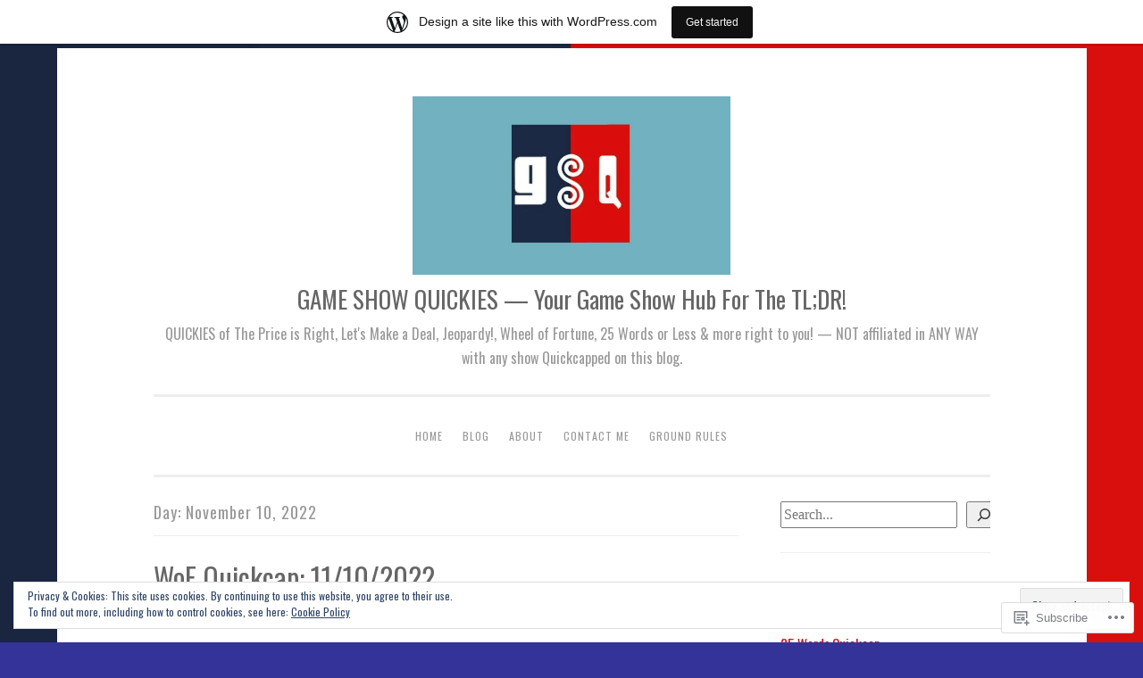

--- FILE ---
content_type: text/html; charset=UTF-8
request_url: https://gameshowquickies.wordpress.com/2022/11/10/
body_size: 37078
content:
<!DOCTYPE html>
<html lang="en">
<head>
<meta charset="UTF-8">
<meta name="viewport" content="width=device-width, initial-scale=1">
<link rel="profile" href="http://gmpg.org/xfn/11">

<title>November 10, 2022 &#8211; GAME SHOW QUICKIES — Your Game Show Hub For The TL;DR!</title>
<script type="text/javascript">
  WebFontConfig = {"google":{"families":["Oswald:r:latin,latin-ext","Oswald:r,i,b,bi:latin,latin-ext"]},"api_url":"https:\/\/fonts-api.wp.com\/css"};
  (function() {
    var wf = document.createElement('script');
    wf.src = '/wp-content/plugins/custom-fonts/js/webfont.js';
    wf.type = 'text/javascript';
    wf.async = 'true';
    var s = document.getElementsByTagName('script')[0];
    s.parentNode.insertBefore(wf, s);
	})();
</script><style id="jetpack-custom-fonts-css">.wf-active body{font-family:"Oswald",sans-serif}.wf-active button, .wf-active input[type="button"], .wf-active input[type="reset"], .wf-active input[type="submit"]{font-family:"Oswald",sans-serif}.wf-active pre{font-family:"Oswald",sans-serif}.wf-active h1, .wf-active h2, .wf-active h3, .wf-active h4, .wf-active h5, .wf-active h6, .wf-active .site-title{font-family:"Oswald",sans-serif;font-style:normal;font-weight:400}.wf-active h1{font-weight:400;font-style:normal}.wf-active h2{font-weight:400;font-style:normal}.wf-active #respond h3, .wf-active h3{font-weight:400;font-style:normal}.wf-active h4{font-weight:400;font-style:normal}.wf-active h5{font-weight:400;font-style:normal}.wf-active h6{font-weight:400;font-style:normal}.wf-active .site-title{font-style:normal;font-weight:400}.wf-active .site-description{font-weight:400;font-style:normal}.wf-active .entry-title{font-style:normal;font-weight:400}.wf-active .page-title{font-style:normal;font-weight:400}.wf-active #respond h3, .wf-active .comments-title{font-style:normal;font-weight:400}.wf-active .widget-title{font-weight:400;font-style:normal}@media screen and (min-width: 50em){.wf-active h1{font-weight:400;font-style:normal}}@media screen and (min-width: 50em){.wf-active h2{font-weight:400;font-style:normal}}@media screen and (min-width: 50em){.wf-active #respond h3, .wf-active h3{font-weight:400;font-style:normal}}@media screen and (min-width: 50em){.wf-active h4{font-weight:400;font-style:normal}}@media screen and (min-width: 50em){.wf-active .entry-title{font-style:normal;font-weight:400}}</style>
<meta name='robots' content='max-image-preview:large' />
<link rel='dns-prefetch' href='//s0.wp.com' />
<link rel='dns-prefetch' href='//fonts-api.wp.com' />
<link rel='dns-prefetch' href='//af.pubmine.com' />
<link rel="alternate" type="application/rss+xml" title="GAME SHOW QUICKIES — Your Game Show Hub For The TL;DR! &raquo; Feed" href="https://gameshowquickies.wordpress.com/feed/" />
<link rel="alternate" type="application/rss+xml" title="GAME SHOW QUICKIES — Your Game Show Hub For The TL;DR! &raquo; Comments Feed" href="https://gameshowquickies.wordpress.com/comments/feed/" />
	<script type="text/javascript">
		/* <![CDATA[ */
		function addLoadEvent(func) {
			var oldonload = window.onload;
			if (typeof window.onload != 'function') {
				window.onload = func;
			} else {
				window.onload = function () {
					oldonload();
					func();
				}
			}
		}
		/* ]]> */
	</script>
	<link crossorigin='anonymous' rel='stylesheet' id='all-css-0-1' href='/_static/??/wp-content/mu-plugins/widgets/eu-cookie-law/templates/style.css,/wp-content/blog-plugins/marketing-bar/css/marketing-bar.css?m=1761640963j&cssminify=yes' type='text/css' media='all' />
<style id='wp-emoji-styles-inline-css'>

	img.wp-smiley, img.emoji {
		display: inline !important;
		border: none !important;
		box-shadow: none !important;
		height: 1em !important;
		width: 1em !important;
		margin: 0 0.07em !important;
		vertical-align: -0.1em !important;
		background: none !important;
		padding: 0 !important;
	}
/*# sourceURL=wp-emoji-styles-inline-css */
</style>
<link crossorigin='anonymous' rel='stylesheet' id='all-css-2-1' href='/wp-content/plugins/gutenberg-core/v22.2.0/build/styles/block-library/style.css?m=1764855221i&cssminify=yes' type='text/css' media='all' />
<style id='wp-block-library-inline-css'>
.has-text-align-justify {
	text-align:justify;
}
.has-text-align-justify{text-align:justify;}

/*# sourceURL=wp-block-library-inline-css */
</style><style id='wp-block-group-inline-css'>
.wp-block-group{box-sizing:border-box}:where(.wp-block-group.wp-block-group-is-layout-constrained){position:relative}
/*# sourceURL=/wp-content/plugins/gutenberg-core/v22.2.0/build/styles/block-library/group/style.css */
</style>
<style id='wp-block-gallery-inline-css'>
.blocks-gallery-grid:not(.has-nested-images),.wp-block-gallery:not(.has-nested-images){display:flex;flex-wrap:wrap;list-style-type:none;margin:0;padding:0}.blocks-gallery-grid:not(.has-nested-images) .blocks-gallery-image,.blocks-gallery-grid:not(.has-nested-images) .blocks-gallery-item,.wp-block-gallery:not(.has-nested-images) .blocks-gallery-image,.wp-block-gallery:not(.has-nested-images) .blocks-gallery-item{display:flex;flex-direction:column;flex-grow:1;justify-content:center;margin:0 1em 1em 0;position:relative;width:calc(50% - 1em)}.blocks-gallery-grid:not(.has-nested-images) .blocks-gallery-image:nth-of-type(2n),.blocks-gallery-grid:not(.has-nested-images) .blocks-gallery-item:nth-of-type(2n),.wp-block-gallery:not(.has-nested-images) .blocks-gallery-image:nth-of-type(2n),.wp-block-gallery:not(.has-nested-images) .blocks-gallery-item:nth-of-type(2n){margin-right:0}.blocks-gallery-grid:not(.has-nested-images) .blocks-gallery-image figure,.blocks-gallery-grid:not(.has-nested-images) .blocks-gallery-item figure,.wp-block-gallery:not(.has-nested-images) .blocks-gallery-image figure,.wp-block-gallery:not(.has-nested-images) .blocks-gallery-item figure{align-items:flex-end;display:flex;height:100%;justify-content:flex-start;margin:0}.blocks-gallery-grid:not(.has-nested-images) .blocks-gallery-image img,.blocks-gallery-grid:not(.has-nested-images) .blocks-gallery-item img,.wp-block-gallery:not(.has-nested-images) .blocks-gallery-image img,.wp-block-gallery:not(.has-nested-images) .blocks-gallery-item img{display:block;height:auto;max-width:100%;width:auto}.blocks-gallery-grid:not(.has-nested-images) .blocks-gallery-image figcaption,.blocks-gallery-grid:not(.has-nested-images) .blocks-gallery-item figcaption,.wp-block-gallery:not(.has-nested-images) .blocks-gallery-image figcaption,.wp-block-gallery:not(.has-nested-images) .blocks-gallery-item figcaption{background:linear-gradient(0deg,#000000b3,#0000004d 70%,#0000);bottom:0;box-sizing:border-box;color:#fff;font-size:.8em;margin:0;max-height:100%;overflow:auto;padding:3em .77em .7em;position:absolute;text-align:center;width:100%;z-index:2}.blocks-gallery-grid:not(.has-nested-images) .blocks-gallery-image figcaption img,.blocks-gallery-grid:not(.has-nested-images) .blocks-gallery-item figcaption img,.wp-block-gallery:not(.has-nested-images) .blocks-gallery-image figcaption img,.wp-block-gallery:not(.has-nested-images) .blocks-gallery-item figcaption img{display:inline}.blocks-gallery-grid:not(.has-nested-images) figcaption,.wp-block-gallery:not(.has-nested-images) figcaption{flex-grow:1}.blocks-gallery-grid:not(.has-nested-images).is-cropped .blocks-gallery-image a,.blocks-gallery-grid:not(.has-nested-images).is-cropped .blocks-gallery-image img,.blocks-gallery-grid:not(.has-nested-images).is-cropped .blocks-gallery-item a,.blocks-gallery-grid:not(.has-nested-images).is-cropped .blocks-gallery-item img,.wp-block-gallery:not(.has-nested-images).is-cropped .blocks-gallery-image a,.wp-block-gallery:not(.has-nested-images).is-cropped .blocks-gallery-image img,.wp-block-gallery:not(.has-nested-images).is-cropped .blocks-gallery-item a,.wp-block-gallery:not(.has-nested-images).is-cropped .blocks-gallery-item img{flex:1;height:100%;object-fit:cover;width:100%}.blocks-gallery-grid:not(.has-nested-images).columns-1 .blocks-gallery-image,.blocks-gallery-grid:not(.has-nested-images).columns-1 .blocks-gallery-item,.wp-block-gallery:not(.has-nested-images).columns-1 .blocks-gallery-image,.wp-block-gallery:not(.has-nested-images).columns-1 .blocks-gallery-item{margin-right:0;width:100%}@media (min-width:600px){.blocks-gallery-grid:not(.has-nested-images).columns-3 .blocks-gallery-image,.blocks-gallery-grid:not(.has-nested-images).columns-3 .blocks-gallery-item,.wp-block-gallery:not(.has-nested-images).columns-3 .blocks-gallery-image,.wp-block-gallery:not(.has-nested-images).columns-3 .blocks-gallery-item{margin-right:1em;width:calc(33.33333% - .66667em)}.blocks-gallery-grid:not(.has-nested-images).columns-4 .blocks-gallery-image,.blocks-gallery-grid:not(.has-nested-images).columns-4 .blocks-gallery-item,.wp-block-gallery:not(.has-nested-images).columns-4 .blocks-gallery-image,.wp-block-gallery:not(.has-nested-images).columns-4 .blocks-gallery-item{margin-right:1em;width:calc(25% - .75em)}.blocks-gallery-grid:not(.has-nested-images).columns-5 .blocks-gallery-image,.blocks-gallery-grid:not(.has-nested-images).columns-5 .blocks-gallery-item,.wp-block-gallery:not(.has-nested-images).columns-5 .blocks-gallery-image,.wp-block-gallery:not(.has-nested-images).columns-5 .blocks-gallery-item{margin-right:1em;width:calc(20% - .8em)}.blocks-gallery-grid:not(.has-nested-images).columns-6 .blocks-gallery-image,.blocks-gallery-grid:not(.has-nested-images).columns-6 .blocks-gallery-item,.wp-block-gallery:not(.has-nested-images).columns-6 .blocks-gallery-image,.wp-block-gallery:not(.has-nested-images).columns-6 .blocks-gallery-item{margin-right:1em;width:calc(16.66667% - .83333em)}.blocks-gallery-grid:not(.has-nested-images).columns-7 .blocks-gallery-image,.blocks-gallery-grid:not(.has-nested-images).columns-7 .blocks-gallery-item,.wp-block-gallery:not(.has-nested-images).columns-7 .blocks-gallery-image,.wp-block-gallery:not(.has-nested-images).columns-7 .blocks-gallery-item{margin-right:1em;width:calc(14.28571% - .85714em)}.blocks-gallery-grid:not(.has-nested-images).columns-8 .blocks-gallery-image,.blocks-gallery-grid:not(.has-nested-images).columns-8 .blocks-gallery-item,.wp-block-gallery:not(.has-nested-images).columns-8 .blocks-gallery-image,.wp-block-gallery:not(.has-nested-images).columns-8 .blocks-gallery-item{margin-right:1em;width:calc(12.5% - .875em)}.blocks-gallery-grid:not(.has-nested-images).columns-1 .blocks-gallery-image:nth-of-type(1n),.blocks-gallery-grid:not(.has-nested-images).columns-1 .blocks-gallery-item:nth-of-type(1n),.blocks-gallery-grid:not(.has-nested-images).columns-2 .blocks-gallery-image:nth-of-type(2n),.blocks-gallery-grid:not(.has-nested-images).columns-2 .blocks-gallery-item:nth-of-type(2n),.blocks-gallery-grid:not(.has-nested-images).columns-3 .blocks-gallery-image:nth-of-type(3n),.blocks-gallery-grid:not(.has-nested-images).columns-3 .blocks-gallery-item:nth-of-type(3n),.blocks-gallery-grid:not(.has-nested-images).columns-4 .blocks-gallery-image:nth-of-type(4n),.blocks-gallery-grid:not(.has-nested-images).columns-4 .blocks-gallery-item:nth-of-type(4n),.blocks-gallery-grid:not(.has-nested-images).columns-5 .blocks-gallery-image:nth-of-type(5n),.blocks-gallery-grid:not(.has-nested-images).columns-5 .blocks-gallery-item:nth-of-type(5n),.blocks-gallery-grid:not(.has-nested-images).columns-6 .blocks-gallery-image:nth-of-type(6n),.blocks-gallery-grid:not(.has-nested-images).columns-6 .blocks-gallery-item:nth-of-type(6n),.blocks-gallery-grid:not(.has-nested-images).columns-7 .blocks-gallery-image:nth-of-type(7n),.blocks-gallery-grid:not(.has-nested-images).columns-7 .blocks-gallery-item:nth-of-type(7n),.blocks-gallery-grid:not(.has-nested-images).columns-8 .blocks-gallery-image:nth-of-type(8n),.blocks-gallery-grid:not(.has-nested-images).columns-8 .blocks-gallery-item:nth-of-type(8n),.wp-block-gallery:not(.has-nested-images).columns-1 .blocks-gallery-image:nth-of-type(1n),.wp-block-gallery:not(.has-nested-images).columns-1 .blocks-gallery-item:nth-of-type(1n),.wp-block-gallery:not(.has-nested-images).columns-2 .blocks-gallery-image:nth-of-type(2n),.wp-block-gallery:not(.has-nested-images).columns-2 .blocks-gallery-item:nth-of-type(2n),.wp-block-gallery:not(.has-nested-images).columns-3 .blocks-gallery-image:nth-of-type(3n),.wp-block-gallery:not(.has-nested-images).columns-3 .blocks-gallery-item:nth-of-type(3n),.wp-block-gallery:not(.has-nested-images).columns-4 .blocks-gallery-image:nth-of-type(4n),.wp-block-gallery:not(.has-nested-images).columns-4 .blocks-gallery-item:nth-of-type(4n),.wp-block-gallery:not(.has-nested-images).columns-5 .blocks-gallery-image:nth-of-type(5n),.wp-block-gallery:not(.has-nested-images).columns-5 .blocks-gallery-item:nth-of-type(5n),.wp-block-gallery:not(.has-nested-images).columns-6 .blocks-gallery-image:nth-of-type(6n),.wp-block-gallery:not(.has-nested-images).columns-6 .blocks-gallery-item:nth-of-type(6n),.wp-block-gallery:not(.has-nested-images).columns-7 .blocks-gallery-image:nth-of-type(7n),.wp-block-gallery:not(.has-nested-images).columns-7 .blocks-gallery-item:nth-of-type(7n),.wp-block-gallery:not(.has-nested-images).columns-8 .blocks-gallery-image:nth-of-type(8n),.wp-block-gallery:not(.has-nested-images).columns-8 .blocks-gallery-item:nth-of-type(8n){margin-right:0}}.blocks-gallery-grid:not(.has-nested-images) .blocks-gallery-image:last-child,.blocks-gallery-grid:not(.has-nested-images) .blocks-gallery-item:last-child,.wp-block-gallery:not(.has-nested-images) .blocks-gallery-image:last-child,.wp-block-gallery:not(.has-nested-images) .blocks-gallery-item:last-child{margin-right:0}.blocks-gallery-grid:not(.has-nested-images).alignleft,.blocks-gallery-grid:not(.has-nested-images).alignright,.wp-block-gallery:not(.has-nested-images).alignleft,.wp-block-gallery:not(.has-nested-images).alignright{max-width:420px;width:100%}.blocks-gallery-grid:not(.has-nested-images).aligncenter .blocks-gallery-item figure,.wp-block-gallery:not(.has-nested-images).aligncenter .blocks-gallery-item figure{justify-content:center}.wp-block-gallery:not(.is-cropped) .blocks-gallery-item{align-self:flex-start}figure.wp-block-gallery.has-nested-images{align-items:normal}.wp-block-gallery.has-nested-images figure.wp-block-image:not(#individual-image){margin:0;width:calc(50% - var(--wp--style--unstable-gallery-gap, 16px)/2)}.wp-block-gallery.has-nested-images figure.wp-block-image{box-sizing:border-box;display:flex;flex-direction:column;flex-grow:1;justify-content:center;max-width:100%;position:relative}.wp-block-gallery.has-nested-images figure.wp-block-image>a,.wp-block-gallery.has-nested-images figure.wp-block-image>div{flex-direction:column;flex-grow:1;margin:0}.wp-block-gallery.has-nested-images figure.wp-block-image img{display:block;height:auto;max-width:100%!important;width:auto}.wp-block-gallery.has-nested-images figure.wp-block-image figcaption,.wp-block-gallery.has-nested-images figure.wp-block-image:has(figcaption):before{bottom:0;left:0;max-height:100%;position:absolute;right:0}.wp-block-gallery.has-nested-images figure.wp-block-image:has(figcaption):before{backdrop-filter:blur(3px);content:"";height:100%;-webkit-mask-image:linear-gradient(0deg,#000 20%,#0000);mask-image:linear-gradient(0deg,#000 20%,#0000);max-height:40%;pointer-events:none}.wp-block-gallery.has-nested-images figure.wp-block-image figcaption{box-sizing:border-box;color:#fff;font-size:13px;margin:0;overflow:auto;padding:1em;text-align:center;text-shadow:0 0 1.5px #000}.wp-block-gallery.has-nested-images figure.wp-block-image figcaption::-webkit-scrollbar{height:12px;width:12px}.wp-block-gallery.has-nested-images figure.wp-block-image figcaption::-webkit-scrollbar-track{background-color:initial}.wp-block-gallery.has-nested-images figure.wp-block-image figcaption::-webkit-scrollbar-thumb{background-clip:padding-box;background-color:initial;border:3px solid #0000;border-radius:8px}.wp-block-gallery.has-nested-images figure.wp-block-image figcaption:focus-within::-webkit-scrollbar-thumb,.wp-block-gallery.has-nested-images figure.wp-block-image figcaption:focus::-webkit-scrollbar-thumb,.wp-block-gallery.has-nested-images figure.wp-block-image figcaption:hover::-webkit-scrollbar-thumb{background-color:#fffc}.wp-block-gallery.has-nested-images figure.wp-block-image figcaption{scrollbar-color:#0000 #0000;scrollbar-gutter:stable both-edges;scrollbar-width:thin}.wp-block-gallery.has-nested-images figure.wp-block-image figcaption:focus,.wp-block-gallery.has-nested-images figure.wp-block-image figcaption:focus-within,.wp-block-gallery.has-nested-images figure.wp-block-image figcaption:hover{scrollbar-color:#fffc #0000}.wp-block-gallery.has-nested-images figure.wp-block-image figcaption{will-change:transform}@media (hover:none){.wp-block-gallery.has-nested-images figure.wp-block-image figcaption{scrollbar-color:#fffc #0000}}.wp-block-gallery.has-nested-images figure.wp-block-image figcaption{background:linear-gradient(0deg,#0006,#0000)}.wp-block-gallery.has-nested-images figure.wp-block-image figcaption img{display:inline}.wp-block-gallery.has-nested-images figure.wp-block-image figcaption a{color:inherit}.wp-block-gallery.has-nested-images figure.wp-block-image.has-custom-border img{box-sizing:border-box}.wp-block-gallery.has-nested-images figure.wp-block-image.has-custom-border>a,.wp-block-gallery.has-nested-images figure.wp-block-image.has-custom-border>div,.wp-block-gallery.has-nested-images figure.wp-block-image.is-style-rounded>a,.wp-block-gallery.has-nested-images figure.wp-block-image.is-style-rounded>div{flex:1 1 auto}.wp-block-gallery.has-nested-images figure.wp-block-image.has-custom-border figcaption,.wp-block-gallery.has-nested-images figure.wp-block-image.is-style-rounded figcaption{background:none;color:inherit;flex:initial;margin:0;padding:10px 10px 9px;position:relative;text-shadow:none}.wp-block-gallery.has-nested-images figure.wp-block-image.has-custom-border:before,.wp-block-gallery.has-nested-images figure.wp-block-image.is-style-rounded:before{content:none}.wp-block-gallery.has-nested-images figcaption{flex-basis:100%;flex-grow:1;text-align:center}.wp-block-gallery.has-nested-images:not(.is-cropped) figure.wp-block-image:not(#individual-image){margin-bottom:auto;margin-top:0}.wp-block-gallery.has-nested-images.is-cropped figure.wp-block-image:not(#individual-image){align-self:inherit}.wp-block-gallery.has-nested-images.is-cropped figure.wp-block-image:not(#individual-image)>a,.wp-block-gallery.has-nested-images.is-cropped figure.wp-block-image:not(#individual-image)>div:not(.components-drop-zone){display:flex}.wp-block-gallery.has-nested-images.is-cropped figure.wp-block-image:not(#individual-image) a,.wp-block-gallery.has-nested-images.is-cropped figure.wp-block-image:not(#individual-image) img{flex:1 0 0%;height:100%;object-fit:cover;width:100%}.wp-block-gallery.has-nested-images.columns-1 figure.wp-block-image:not(#individual-image){width:100%}@media (min-width:600px){.wp-block-gallery.has-nested-images.columns-3 figure.wp-block-image:not(#individual-image){width:calc(33.33333% - var(--wp--style--unstable-gallery-gap, 16px)*.66667)}.wp-block-gallery.has-nested-images.columns-4 figure.wp-block-image:not(#individual-image){width:calc(25% - var(--wp--style--unstable-gallery-gap, 16px)*.75)}.wp-block-gallery.has-nested-images.columns-5 figure.wp-block-image:not(#individual-image){width:calc(20% - var(--wp--style--unstable-gallery-gap, 16px)*.8)}.wp-block-gallery.has-nested-images.columns-6 figure.wp-block-image:not(#individual-image){width:calc(16.66667% - var(--wp--style--unstable-gallery-gap, 16px)*.83333)}.wp-block-gallery.has-nested-images.columns-7 figure.wp-block-image:not(#individual-image){width:calc(14.28571% - var(--wp--style--unstable-gallery-gap, 16px)*.85714)}.wp-block-gallery.has-nested-images.columns-8 figure.wp-block-image:not(#individual-image){width:calc(12.5% - var(--wp--style--unstable-gallery-gap, 16px)*.875)}.wp-block-gallery.has-nested-images.columns-default figure.wp-block-image:not(#individual-image){width:calc(33.33% - var(--wp--style--unstable-gallery-gap, 16px)*.66667)}.wp-block-gallery.has-nested-images.columns-default figure.wp-block-image:not(#individual-image):first-child:nth-last-child(2),.wp-block-gallery.has-nested-images.columns-default figure.wp-block-image:not(#individual-image):first-child:nth-last-child(2)~figure.wp-block-image:not(#individual-image){width:calc(50% - var(--wp--style--unstable-gallery-gap, 16px)*.5)}.wp-block-gallery.has-nested-images.columns-default figure.wp-block-image:not(#individual-image):first-child:last-child{width:100%}}.wp-block-gallery.has-nested-images.alignleft,.wp-block-gallery.has-nested-images.alignright{max-width:420px;width:100%}.wp-block-gallery.has-nested-images.aligncenter{justify-content:center}
/*# sourceURL=/wp-content/plugins/gutenberg-core/v22.2.0/build/styles/block-library/gallery/style.css */
</style>
<style id='wp-block-image-inline-css'>
.wp-block-image>a,.wp-block-image>figure>a{display:inline-block}.wp-block-image img{box-sizing:border-box;height:auto;max-width:100%;vertical-align:bottom}@media not (prefers-reduced-motion){.wp-block-image img.hide{visibility:hidden}.wp-block-image img.show{animation:show-content-image .4s}}.wp-block-image[style*=border-radius] img,.wp-block-image[style*=border-radius]>a{border-radius:inherit}.wp-block-image.has-custom-border img{box-sizing:border-box}.wp-block-image.aligncenter{text-align:center}.wp-block-image.alignfull>a,.wp-block-image.alignwide>a{width:100%}.wp-block-image.alignfull img,.wp-block-image.alignwide img{height:auto;width:100%}.wp-block-image .aligncenter,.wp-block-image .alignleft,.wp-block-image .alignright,.wp-block-image.aligncenter,.wp-block-image.alignleft,.wp-block-image.alignright{display:table}.wp-block-image .aligncenter>figcaption,.wp-block-image .alignleft>figcaption,.wp-block-image .alignright>figcaption,.wp-block-image.aligncenter>figcaption,.wp-block-image.alignleft>figcaption,.wp-block-image.alignright>figcaption{caption-side:bottom;display:table-caption}.wp-block-image .alignleft{float:left;margin:.5em 1em .5em 0}.wp-block-image .alignright{float:right;margin:.5em 0 .5em 1em}.wp-block-image .aligncenter{margin-left:auto;margin-right:auto}.wp-block-image :where(figcaption){margin-bottom:1em;margin-top:.5em}.wp-block-image.is-style-circle-mask img{border-radius:9999px}@supports ((-webkit-mask-image:none) or (mask-image:none)) or (-webkit-mask-image:none){.wp-block-image.is-style-circle-mask img{border-radius:0;-webkit-mask-image:url('data:image/svg+xml;utf8,<svg viewBox="0 0 100 100" xmlns="http://www.w3.org/2000/svg"><circle cx="50" cy="50" r="50"/></svg>');mask-image:url('data:image/svg+xml;utf8,<svg viewBox="0 0 100 100" xmlns="http://www.w3.org/2000/svg"><circle cx="50" cy="50" r="50"/></svg>');mask-mode:alpha;-webkit-mask-position:center;mask-position:center;-webkit-mask-repeat:no-repeat;mask-repeat:no-repeat;-webkit-mask-size:contain;mask-size:contain}}:root :where(.wp-block-image.is-style-rounded img,.wp-block-image .is-style-rounded img){border-radius:9999px}.wp-block-image figure{margin:0}.wp-lightbox-container{display:flex;flex-direction:column;position:relative}.wp-lightbox-container img{cursor:zoom-in}.wp-lightbox-container img:hover+button{opacity:1}.wp-lightbox-container button{align-items:center;backdrop-filter:blur(16px) saturate(180%);background-color:#5a5a5a40;border:none;border-radius:4px;cursor:zoom-in;display:flex;height:20px;justify-content:center;opacity:0;padding:0;position:absolute;right:16px;text-align:center;top:16px;width:20px;z-index:100}@media not (prefers-reduced-motion){.wp-lightbox-container button{transition:opacity .2s ease}}.wp-lightbox-container button:focus-visible{outline:3px auto #5a5a5a40;outline:3px auto -webkit-focus-ring-color;outline-offset:3px}.wp-lightbox-container button:hover{cursor:pointer;opacity:1}.wp-lightbox-container button:focus{opacity:1}.wp-lightbox-container button:focus,.wp-lightbox-container button:hover,.wp-lightbox-container button:not(:hover):not(:active):not(.has-background){background-color:#5a5a5a40;border:none}.wp-lightbox-overlay{box-sizing:border-box;cursor:zoom-out;height:100vh;left:0;overflow:hidden;position:fixed;top:0;visibility:hidden;width:100%;z-index:100000}.wp-lightbox-overlay .close-button{align-items:center;cursor:pointer;display:flex;justify-content:center;min-height:40px;min-width:40px;padding:0;position:absolute;right:calc(env(safe-area-inset-right) + 16px);top:calc(env(safe-area-inset-top) + 16px);z-index:5000000}.wp-lightbox-overlay .close-button:focus,.wp-lightbox-overlay .close-button:hover,.wp-lightbox-overlay .close-button:not(:hover):not(:active):not(.has-background){background:none;border:none}.wp-lightbox-overlay .lightbox-image-container{height:var(--wp--lightbox-container-height);left:50%;overflow:hidden;position:absolute;top:50%;transform:translate(-50%,-50%);transform-origin:top left;width:var(--wp--lightbox-container-width);z-index:9999999999}.wp-lightbox-overlay .wp-block-image{align-items:center;box-sizing:border-box;display:flex;height:100%;justify-content:center;margin:0;position:relative;transform-origin:0 0;width:100%;z-index:3000000}.wp-lightbox-overlay .wp-block-image img{height:var(--wp--lightbox-image-height);min-height:var(--wp--lightbox-image-height);min-width:var(--wp--lightbox-image-width);width:var(--wp--lightbox-image-width)}.wp-lightbox-overlay .wp-block-image figcaption{display:none}.wp-lightbox-overlay button{background:none;border:none}.wp-lightbox-overlay .scrim{background-color:#fff;height:100%;opacity:.9;position:absolute;width:100%;z-index:2000000}.wp-lightbox-overlay.active{visibility:visible}@media not (prefers-reduced-motion){.wp-lightbox-overlay.active{animation:turn-on-visibility .25s both}.wp-lightbox-overlay.active img{animation:turn-on-visibility .35s both}.wp-lightbox-overlay.show-closing-animation:not(.active){animation:turn-off-visibility .35s both}.wp-lightbox-overlay.show-closing-animation:not(.active) img{animation:turn-off-visibility .25s both}.wp-lightbox-overlay.zoom.active{animation:none;opacity:1;visibility:visible}.wp-lightbox-overlay.zoom.active .lightbox-image-container{animation:lightbox-zoom-in .4s}.wp-lightbox-overlay.zoom.active .lightbox-image-container img{animation:none}.wp-lightbox-overlay.zoom.active .scrim{animation:turn-on-visibility .4s forwards}.wp-lightbox-overlay.zoom.show-closing-animation:not(.active){animation:none}.wp-lightbox-overlay.zoom.show-closing-animation:not(.active) .lightbox-image-container{animation:lightbox-zoom-out .4s}.wp-lightbox-overlay.zoom.show-closing-animation:not(.active) .lightbox-image-container img{animation:none}.wp-lightbox-overlay.zoom.show-closing-animation:not(.active) .scrim{animation:turn-off-visibility .4s forwards}}@keyframes show-content-image{0%{visibility:hidden}99%{visibility:hidden}to{visibility:visible}}@keyframes turn-on-visibility{0%{opacity:0}to{opacity:1}}@keyframes turn-off-visibility{0%{opacity:1;visibility:visible}99%{opacity:0;visibility:visible}to{opacity:0;visibility:hidden}}@keyframes lightbox-zoom-in{0%{transform:translate(calc((-100vw + var(--wp--lightbox-scrollbar-width))/2 + var(--wp--lightbox-initial-left-position)),calc(-50vh + var(--wp--lightbox-initial-top-position))) scale(var(--wp--lightbox-scale))}to{transform:translate(-50%,-50%) scale(1)}}@keyframes lightbox-zoom-out{0%{transform:translate(-50%,-50%) scale(1);visibility:visible}99%{visibility:visible}to{transform:translate(calc((-100vw + var(--wp--lightbox-scrollbar-width))/2 + var(--wp--lightbox-initial-left-position)),calc(-50vh + var(--wp--lightbox-initial-top-position))) scale(var(--wp--lightbox-scale));visibility:hidden}}
/*# sourceURL=/wp-content/plugins/gutenberg-core/v22.2.0/build/styles/block-library/image/style.css */
</style>
<style id='wp-block-latest-comments-inline-css'>
ol.wp-block-latest-comments{box-sizing:border-box;margin-left:0}:where(.wp-block-latest-comments:not([style*=line-height] .wp-block-latest-comments__comment)){line-height:1.1}:where(.wp-block-latest-comments:not([style*=line-height] .wp-block-latest-comments__comment-excerpt p)){line-height:1.8}.has-dates :where(.wp-block-latest-comments:not([style*=line-height])),.has-excerpts :where(.wp-block-latest-comments:not([style*=line-height])){line-height:1.5}.wp-block-latest-comments .wp-block-latest-comments{padding-left:0}.wp-block-latest-comments__comment{list-style:none;margin-bottom:1em}.has-avatars .wp-block-latest-comments__comment{list-style:none;min-height:2.25em}.has-avatars .wp-block-latest-comments__comment .wp-block-latest-comments__comment-excerpt,.has-avatars .wp-block-latest-comments__comment .wp-block-latest-comments__comment-meta{margin-left:3.25em}.wp-block-latest-comments__comment-excerpt p{font-size:.875em;margin:.36em 0 1.4em}.wp-block-latest-comments__comment-date{display:block;font-size:.75em}.wp-block-latest-comments .avatar,.wp-block-latest-comments__comment-avatar{border-radius:1.5em;display:block;float:left;height:2.5em;margin-right:.75em;width:2.5em}.wp-block-latest-comments[class*=-font-size] a,.wp-block-latest-comments[style*=font-size] a{font-size:inherit}
/*# sourceURL=/wp-content/plugins/gutenberg-core/v22.2.0/build/styles/block-library/latest-comments/style.css */
</style>
<style id='wp-block-search-inline-css'>
.wp-block-search__button{margin-left:10px;word-break:normal}.wp-block-search__button.has-icon{line-height:0}.wp-block-search__button svg{fill:currentColor;height:1.25em;min-height:24px;min-width:24px;vertical-align:text-bottom;width:1.25em}:where(.wp-block-search__button){border:1px solid #ccc;padding:6px 10px}.wp-block-search__inside-wrapper{display:flex;flex:auto;flex-wrap:nowrap;max-width:100%}.wp-block-search__label{width:100%}.wp-block-search.wp-block-search__button-only .wp-block-search__button{box-sizing:border-box;display:flex;flex-shrink:0;justify-content:center;margin-left:0;max-width:100%}.wp-block-search.wp-block-search__button-only .wp-block-search__inside-wrapper{min-width:0!important;transition-property:width}.wp-block-search.wp-block-search__button-only .wp-block-search__input{flex-basis:100%;transition-duration:.3s}.wp-block-search.wp-block-search__button-only.wp-block-search__searchfield-hidden,.wp-block-search.wp-block-search__button-only.wp-block-search__searchfield-hidden .wp-block-search__inside-wrapper{overflow:hidden}.wp-block-search.wp-block-search__button-only.wp-block-search__searchfield-hidden .wp-block-search__input{border-left-width:0!important;border-right-width:0!important;flex-basis:0;flex-grow:0;margin:0;min-width:0!important;padding-left:0!important;padding-right:0!important;width:0!important}:where(.wp-block-search__input){appearance:none;border:1px solid #949494;flex-grow:1;font-family:inherit;font-size:inherit;font-style:inherit;font-weight:inherit;letter-spacing:inherit;line-height:inherit;margin-left:0;margin-right:0;min-width:3rem;padding:8px;text-decoration:unset!important;text-transform:inherit}:where(.wp-block-search__button-inside .wp-block-search__inside-wrapper){background-color:#fff;border:1px solid #949494;box-sizing:border-box;padding:4px}:where(.wp-block-search__button-inside .wp-block-search__inside-wrapper) .wp-block-search__input{border:none;border-radius:0;padding:0 4px}:where(.wp-block-search__button-inside .wp-block-search__inside-wrapper) .wp-block-search__input:focus{outline:none}:where(.wp-block-search__button-inside .wp-block-search__inside-wrapper) :where(.wp-block-search__button){padding:4px 8px}.wp-block-search.aligncenter .wp-block-search__inside-wrapper{margin:auto}.wp-block[data-align=right] .wp-block-search.wp-block-search__button-only .wp-block-search__inside-wrapper{float:right}
/*# sourceURL=/wp-content/plugins/gutenberg-core/v22.2.0/build/styles/block-library/search/style.css */
</style>
<style id='global-styles-inline-css'>
:root{--wp--preset--aspect-ratio--square: 1;--wp--preset--aspect-ratio--4-3: 4/3;--wp--preset--aspect-ratio--3-4: 3/4;--wp--preset--aspect-ratio--3-2: 3/2;--wp--preset--aspect-ratio--2-3: 2/3;--wp--preset--aspect-ratio--16-9: 16/9;--wp--preset--aspect-ratio--9-16: 9/16;--wp--preset--color--black: #000000;--wp--preset--color--cyan-bluish-gray: #abb8c3;--wp--preset--color--white: #fff;--wp--preset--color--pale-pink: #f78da7;--wp--preset--color--vivid-red: #cf2e2e;--wp--preset--color--luminous-vivid-orange: #ff6900;--wp--preset--color--luminous-vivid-amber: #fcb900;--wp--preset--color--light-green-cyan: #7bdcb5;--wp--preset--color--vivid-green-cyan: #00d084;--wp--preset--color--pale-cyan-blue: #8ed1fc;--wp--preset--color--vivid-cyan-blue: #0693e3;--wp--preset--color--vivid-purple: #9b51e0;--wp--preset--color--dark-green: #1c7c7c;--wp--preset--color--dark-gray: #666;--wp--preset--color--medium-gray: #999;--wp--preset--color--light-gray: #eee;--wp--preset--gradient--vivid-cyan-blue-to-vivid-purple: linear-gradient(135deg,rgb(6,147,227) 0%,rgb(155,81,224) 100%);--wp--preset--gradient--light-green-cyan-to-vivid-green-cyan: linear-gradient(135deg,rgb(122,220,180) 0%,rgb(0,208,130) 100%);--wp--preset--gradient--luminous-vivid-amber-to-luminous-vivid-orange: linear-gradient(135deg,rgb(252,185,0) 0%,rgb(255,105,0) 100%);--wp--preset--gradient--luminous-vivid-orange-to-vivid-red: linear-gradient(135deg,rgb(255,105,0) 0%,rgb(207,46,46) 100%);--wp--preset--gradient--very-light-gray-to-cyan-bluish-gray: linear-gradient(135deg,rgb(238,238,238) 0%,rgb(169,184,195) 100%);--wp--preset--gradient--cool-to-warm-spectrum: linear-gradient(135deg,rgb(74,234,220) 0%,rgb(151,120,209) 20%,rgb(207,42,186) 40%,rgb(238,44,130) 60%,rgb(251,105,98) 80%,rgb(254,248,76) 100%);--wp--preset--gradient--blush-light-purple: linear-gradient(135deg,rgb(255,206,236) 0%,rgb(152,150,240) 100%);--wp--preset--gradient--blush-bordeaux: linear-gradient(135deg,rgb(254,205,165) 0%,rgb(254,45,45) 50%,rgb(107,0,62) 100%);--wp--preset--gradient--luminous-dusk: linear-gradient(135deg,rgb(255,203,112) 0%,rgb(199,81,192) 50%,rgb(65,88,208) 100%);--wp--preset--gradient--pale-ocean: linear-gradient(135deg,rgb(255,245,203) 0%,rgb(182,227,212) 50%,rgb(51,167,181) 100%);--wp--preset--gradient--electric-grass: linear-gradient(135deg,rgb(202,248,128) 0%,rgb(113,206,126) 100%);--wp--preset--gradient--midnight: linear-gradient(135deg,rgb(2,3,129) 0%,rgb(40,116,252) 100%);--wp--preset--font-size--small: 13px;--wp--preset--font-size--medium: 20px;--wp--preset--font-size--large: 36px;--wp--preset--font-size--x-large: 42px;--wp--preset--font-family--albert-sans: 'Albert Sans', sans-serif;--wp--preset--font-family--alegreya: Alegreya, serif;--wp--preset--font-family--arvo: Arvo, serif;--wp--preset--font-family--bodoni-moda: 'Bodoni Moda', serif;--wp--preset--font-family--bricolage-grotesque: 'Bricolage Grotesque', sans-serif;--wp--preset--font-family--cabin: Cabin, sans-serif;--wp--preset--font-family--chivo: Chivo, sans-serif;--wp--preset--font-family--commissioner: Commissioner, sans-serif;--wp--preset--font-family--cormorant: Cormorant, serif;--wp--preset--font-family--courier-prime: 'Courier Prime', monospace;--wp--preset--font-family--crimson-pro: 'Crimson Pro', serif;--wp--preset--font-family--dm-mono: 'DM Mono', monospace;--wp--preset--font-family--dm-sans: 'DM Sans', sans-serif;--wp--preset--font-family--dm-serif-display: 'DM Serif Display', serif;--wp--preset--font-family--domine: Domine, serif;--wp--preset--font-family--eb-garamond: 'EB Garamond', serif;--wp--preset--font-family--epilogue: Epilogue, sans-serif;--wp--preset--font-family--fahkwang: Fahkwang, sans-serif;--wp--preset--font-family--figtree: Figtree, sans-serif;--wp--preset--font-family--fira-sans: 'Fira Sans', sans-serif;--wp--preset--font-family--fjalla-one: 'Fjalla One', sans-serif;--wp--preset--font-family--fraunces: Fraunces, serif;--wp--preset--font-family--gabarito: Gabarito, system-ui;--wp--preset--font-family--ibm-plex-mono: 'IBM Plex Mono', monospace;--wp--preset--font-family--ibm-plex-sans: 'IBM Plex Sans', sans-serif;--wp--preset--font-family--ibarra-real-nova: 'Ibarra Real Nova', serif;--wp--preset--font-family--instrument-serif: 'Instrument Serif', serif;--wp--preset--font-family--inter: Inter, sans-serif;--wp--preset--font-family--josefin-sans: 'Josefin Sans', sans-serif;--wp--preset--font-family--jost: Jost, sans-serif;--wp--preset--font-family--libre-baskerville: 'Libre Baskerville', serif;--wp--preset--font-family--libre-franklin: 'Libre Franklin', sans-serif;--wp--preset--font-family--literata: Literata, serif;--wp--preset--font-family--lora: Lora, serif;--wp--preset--font-family--merriweather: Merriweather, serif;--wp--preset--font-family--montserrat: Montserrat, sans-serif;--wp--preset--font-family--newsreader: Newsreader, serif;--wp--preset--font-family--noto-sans-mono: 'Noto Sans Mono', sans-serif;--wp--preset--font-family--nunito: Nunito, sans-serif;--wp--preset--font-family--open-sans: 'Open Sans', sans-serif;--wp--preset--font-family--overpass: Overpass, sans-serif;--wp--preset--font-family--pt-serif: 'PT Serif', serif;--wp--preset--font-family--petrona: Petrona, serif;--wp--preset--font-family--piazzolla: Piazzolla, serif;--wp--preset--font-family--playfair-display: 'Playfair Display', serif;--wp--preset--font-family--plus-jakarta-sans: 'Plus Jakarta Sans', sans-serif;--wp--preset--font-family--poppins: Poppins, sans-serif;--wp--preset--font-family--raleway: Raleway, sans-serif;--wp--preset--font-family--roboto: Roboto, sans-serif;--wp--preset--font-family--roboto-slab: 'Roboto Slab', serif;--wp--preset--font-family--rubik: Rubik, sans-serif;--wp--preset--font-family--rufina: Rufina, serif;--wp--preset--font-family--sora: Sora, sans-serif;--wp--preset--font-family--source-sans-3: 'Source Sans 3', sans-serif;--wp--preset--font-family--source-serif-4: 'Source Serif 4', serif;--wp--preset--font-family--space-mono: 'Space Mono', monospace;--wp--preset--font-family--syne: Syne, sans-serif;--wp--preset--font-family--texturina: Texturina, serif;--wp--preset--font-family--urbanist: Urbanist, sans-serif;--wp--preset--font-family--work-sans: 'Work Sans', sans-serif;--wp--preset--spacing--20: 0.44rem;--wp--preset--spacing--30: 0.67rem;--wp--preset--spacing--40: 1rem;--wp--preset--spacing--50: 1.5rem;--wp--preset--spacing--60: 2.25rem;--wp--preset--spacing--70: 3.38rem;--wp--preset--spacing--80: 5.06rem;--wp--preset--shadow--natural: 6px 6px 9px rgba(0, 0, 0, 0.2);--wp--preset--shadow--deep: 12px 12px 50px rgba(0, 0, 0, 0.4);--wp--preset--shadow--sharp: 6px 6px 0px rgba(0, 0, 0, 0.2);--wp--preset--shadow--outlined: 6px 6px 0px -3px rgb(255, 255, 255), 6px 6px rgb(0, 0, 0);--wp--preset--shadow--crisp: 6px 6px 0px rgb(0, 0, 0);}:where(.is-layout-flex){gap: 0.5em;}:where(.is-layout-grid){gap: 0.5em;}body .is-layout-flex{display: flex;}.is-layout-flex{flex-wrap: wrap;align-items: center;}.is-layout-flex > :is(*, div){margin: 0;}body .is-layout-grid{display: grid;}.is-layout-grid > :is(*, div){margin: 0;}:where(.wp-block-columns.is-layout-flex){gap: 2em;}:where(.wp-block-columns.is-layout-grid){gap: 2em;}:where(.wp-block-post-template.is-layout-flex){gap: 1.25em;}:where(.wp-block-post-template.is-layout-grid){gap: 1.25em;}.has-black-color{color: var(--wp--preset--color--black) !important;}.has-cyan-bluish-gray-color{color: var(--wp--preset--color--cyan-bluish-gray) !important;}.has-white-color{color: var(--wp--preset--color--white) !important;}.has-pale-pink-color{color: var(--wp--preset--color--pale-pink) !important;}.has-vivid-red-color{color: var(--wp--preset--color--vivid-red) !important;}.has-luminous-vivid-orange-color{color: var(--wp--preset--color--luminous-vivid-orange) !important;}.has-luminous-vivid-amber-color{color: var(--wp--preset--color--luminous-vivid-amber) !important;}.has-light-green-cyan-color{color: var(--wp--preset--color--light-green-cyan) !important;}.has-vivid-green-cyan-color{color: var(--wp--preset--color--vivid-green-cyan) !important;}.has-pale-cyan-blue-color{color: var(--wp--preset--color--pale-cyan-blue) !important;}.has-vivid-cyan-blue-color{color: var(--wp--preset--color--vivid-cyan-blue) !important;}.has-vivid-purple-color{color: var(--wp--preset--color--vivid-purple) !important;}.has-black-background-color{background-color: var(--wp--preset--color--black) !important;}.has-cyan-bluish-gray-background-color{background-color: var(--wp--preset--color--cyan-bluish-gray) !important;}.has-white-background-color{background-color: var(--wp--preset--color--white) !important;}.has-pale-pink-background-color{background-color: var(--wp--preset--color--pale-pink) !important;}.has-vivid-red-background-color{background-color: var(--wp--preset--color--vivid-red) !important;}.has-luminous-vivid-orange-background-color{background-color: var(--wp--preset--color--luminous-vivid-orange) !important;}.has-luminous-vivid-amber-background-color{background-color: var(--wp--preset--color--luminous-vivid-amber) !important;}.has-light-green-cyan-background-color{background-color: var(--wp--preset--color--light-green-cyan) !important;}.has-vivid-green-cyan-background-color{background-color: var(--wp--preset--color--vivid-green-cyan) !important;}.has-pale-cyan-blue-background-color{background-color: var(--wp--preset--color--pale-cyan-blue) !important;}.has-vivid-cyan-blue-background-color{background-color: var(--wp--preset--color--vivid-cyan-blue) !important;}.has-vivid-purple-background-color{background-color: var(--wp--preset--color--vivid-purple) !important;}.has-black-border-color{border-color: var(--wp--preset--color--black) !important;}.has-cyan-bluish-gray-border-color{border-color: var(--wp--preset--color--cyan-bluish-gray) !important;}.has-white-border-color{border-color: var(--wp--preset--color--white) !important;}.has-pale-pink-border-color{border-color: var(--wp--preset--color--pale-pink) !important;}.has-vivid-red-border-color{border-color: var(--wp--preset--color--vivid-red) !important;}.has-luminous-vivid-orange-border-color{border-color: var(--wp--preset--color--luminous-vivid-orange) !important;}.has-luminous-vivid-amber-border-color{border-color: var(--wp--preset--color--luminous-vivid-amber) !important;}.has-light-green-cyan-border-color{border-color: var(--wp--preset--color--light-green-cyan) !important;}.has-vivid-green-cyan-border-color{border-color: var(--wp--preset--color--vivid-green-cyan) !important;}.has-pale-cyan-blue-border-color{border-color: var(--wp--preset--color--pale-cyan-blue) !important;}.has-vivid-cyan-blue-border-color{border-color: var(--wp--preset--color--vivid-cyan-blue) !important;}.has-vivid-purple-border-color{border-color: var(--wp--preset--color--vivid-purple) !important;}.has-vivid-cyan-blue-to-vivid-purple-gradient-background{background: var(--wp--preset--gradient--vivid-cyan-blue-to-vivid-purple) !important;}.has-light-green-cyan-to-vivid-green-cyan-gradient-background{background: var(--wp--preset--gradient--light-green-cyan-to-vivid-green-cyan) !important;}.has-luminous-vivid-amber-to-luminous-vivid-orange-gradient-background{background: var(--wp--preset--gradient--luminous-vivid-amber-to-luminous-vivid-orange) !important;}.has-luminous-vivid-orange-to-vivid-red-gradient-background{background: var(--wp--preset--gradient--luminous-vivid-orange-to-vivid-red) !important;}.has-very-light-gray-to-cyan-bluish-gray-gradient-background{background: var(--wp--preset--gradient--very-light-gray-to-cyan-bluish-gray) !important;}.has-cool-to-warm-spectrum-gradient-background{background: var(--wp--preset--gradient--cool-to-warm-spectrum) !important;}.has-blush-light-purple-gradient-background{background: var(--wp--preset--gradient--blush-light-purple) !important;}.has-blush-bordeaux-gradient-background{background: var(--wp--preset--gradient--blush-bordeaux) !important;}.has-luminous-dusk-gradient-background{background: var(--wp--preset--gradient--luminous-dusk) !important;}.has-pale-ocean-gradient-background{background: var(--wp--preset--gradient--pale-ocean) !important;}.has-electric-grass-gradient-background{background: var(--wp--preset--gradient--electric-grass) !important;}.has-midnight-gradient-background{background: var(--wp--preset--gradient--midnight) !important;}.has-small-font-size{font-size: var(--wp--preset--font-size--small) !important;}.has-medium-font-size{font-size: var(--wp--preset--font-size--medium) !important;}.has-large-font-size{font-size: var(--wp--preset--font-size--large) !important;}.has-x-large-font-size{font-size: var(--wp--preset--font-size--x-large) !important;}.has-albert-sans-font-family{font-family: var(--wp--preset--font-family--albert-sans) !important;}.has-alegreya-font-family{font-family: var(--wp--preset--font-family--alegreya) !important;}.has-arvo-font-family{font-family: var(--wp--preset--font-family--arvo) !important;}.has-bodoni-moda-font-family{font-family: var(--wp--preset--font-family--bodoni-moda) !important;}.has-bricolage-grotesque-font-family{font-family: var(--wp--preset--font-family--bricolage-grotesque) !important;}.has-cabin-font-family{font-family: var(--wp--preset--font-family--cabin) !important;}.has-chivo-font-family{font-family: var(--wp--preset--font-family--chivo) !important;}.has-commissioner-font-family{font-family: var(--wp--preset--font-family--commissioner) !important;}.has-cormorant-font-family{font-family: var(--wp--preset--font-family--cormorant) !important;}.has-courier-prime-font-family{font-family: var(--wp--preset--font-family--courier-prime) !important;}.has-crimson-pro-font-family{font-family: var(--wp--preset--font-family--crimson-pro) !important;}.has-dm-mono-font-family{font-family: var(--wp--preset--font-family--dm-mono) !important;}.has-dm-sans-font-family{font-family: var(--wp--preset--font-family--dm-sans) !important;}.has-dm-serif-display-font-family{font-family: var(--wp--preset--font-family--dm-serif-display) !important;}.has-domine-font-family{font-family: var(--wp--preset--font-family--domine) !important;}.has-eb-garamond-font-family{font-family: var(--wp--preset--font-family--eb-garamond) !important;}.has-epilogue-font-family{font-family: var(--wp--preset--font-family--epilogue) !important;}.has-fahkwang-font-family{font-family: var(--wp--preset--font-family--fahkwang) !important;}.has-figtree-font-family{font-family: var(--wp--preset--font-family--figtree) !important;}.has-fira-sans-font-family{font-family: var(--wp--preset--font-family--fira-sans) !important;}.has-fjalla-one-font-family{font-family: var(--wp--preset--font-family--fjalla-one) !important;}.has-fraunces-font-family{font-family: var(--wp--preset--font-family--fraunces) !important;}.has-gabarito-font-family{font-family: var(--wp--preset--font-family--gabarito) !important;}.has-ibm-plex-mono-font-family{font-family: var(--wp--preset--font-family--ibm-plex-mono) !important;}.has-ibm-plex-sans-font-family{font-family: var(--wp--preset--font-family--ibm-plex-sans) !important;}.has-ibarra-real-nova-font-family{font-family: var(--wp--preset--font-family--ibarra-real-nova) !important;}.has-instrument-serif-font-family{font-family: var(--wp--preset--font-family--instrument-serif) !important;}.has-inter-font-family{font-family: var(--wp--preset--font-family--inter) !important;}.has-josefin-sans-font-family{font-family: var(--wp--preset--font-family--josefin-sans) !important;}.has-jost-font-family{font-family: var(--wp--preset--font-family--jost) !important;}.has-libre-baskerville-font-family{font-family: var(--wp--preset--font-family--libre-baskerville) !important;}.has-libre-franklin-font-family{font-family: var(--wp--preset--font-family--libre-franklin) !important;}.has-literata-font-family{font-family: var(--wp--preset--font-family--literata) !important;}.has-lora-font-family{font-family: var(--wp--preset--font-family--lora) !important;}.has-merriweather-font-family{font-family: var(--wp--preset--font-family--merriweather) !important;}.has-montserrat-font-family{font-family: var(--wp--preset--font-family--montserrat) !important;}.has-newsreader-font-family{font-family: var(--wp--preset--font-family--newsreader) !important;}.has-noto-sans-mono-font-family{font-family: var(--wp--preset--font-family--noto-sans-mono) !important;}.has-nunito-font-family{font-family: var(--wp--preset--font-family--nunito) !important;}.has-open-sans-font-family{font-family: var(--wp--preset--font-family--open-sans) !important;}.has-overpass-font-family{font-family: var(--wp--preset--font-family--overpass) !important;}.has-pt-serif-font-family{font-family: var(--wp--preset--font-family--pt-serif) !important;}.has-petrona-font-family{font-family: var(--wp--preset--font-family--petrona) !important;}.has-piazzolla-font-family{font-family: var(--wp--preset--font-family--piazzolla) !important;}.has-playfair-display-font-family{font-family: var(--wp--preset--font-family--playfair-display) !important;}.has-plus-jakarta-sans-font-family{font-family: var(--wp--preset--font-family--plus-jakarta-sans) !important;}.has-poppins-font-family{font-family: var(--wp--preset--font-family--poppins) !important;}.has-raleway-font-family{font-family: var(--wp--preset--font-family--raleway) !important;}.has-roboto-font-family{font-family: var(--wp--preset--font-family--roboto) !important;}.has-roboto-slab-font-family{font-family: var(--wp--preset--font-family--roboto-slab) !important;}.has-rubik-font-family{font-family: var(--wp--preset--font-family--rubik) !important;}.has-rufina-font-family{font-family: var(--wp--preset--font-family--rufina) !important;}.has-sora-font-family{font-family: var(--wp--preset--font-family--sora) !important;}.has-source-sans-3-font-family{font-family: var(--wp--preset--font-family--source-sans-3) !important;}.has-source-serif-4-font-family{font-family: var(--wp--preset--font-family--source-serif-4) !important;}.has-space-mono-font-family{font-family: var(--wp--preset--font-family--space-mono) !important;}.has-syne-font-family{font-family: var(--wp--preset--font-family--syne) !important;}.has-texturina-font-family{font-family: var(--wp--preset--font-family--texturina) !important;}.has-urbanist-font-family{font-family: var(--wp--preset--font-family--urbanist) !important;}.has-work-sans-font-family{font-family: var(--wp--preset--font-family--work-sans) !important;}
/*# sourceURL=global-styles-inline-css */
</style>
<style id='core-block-supports-inline-css'>
.wp-block-gallery.wp-block-gallery-2{--wp--style--unstable-gallery-gap:var( --wp--style--gallery-gap-default, var( --gallery-block--gutter-size, var( --wp--style--block-gap, 0.5em ) ) );gap:var( --wp--style--gallery-gap-default, var( --gallery-block--gutter-size, var( --wp--style--block-gap, 0.5em ) ) );}
/*# sourceURL=core-block-supports-inline-css */
</style>

<style id='classic-theme-styles-inline-css'>
/*! This file is auto-generated */
.wp-block-button__link{color:#fff;background-color:#32373c;border-radius:9999px;box-shadow:none;text-decoration:none;padding:calc(.667em + 2px) calc(1.333em + 2px);font-size:1.125em}.wp-block-file__button{background:#32373c;color:#fff;text-decoration:none}
/*# sourceURL=/wp-includes/css/classic-themes.min.css */
</style>
<link crossorigin='anonymous' rel='stylesheet' id='all-css-4-1' href='/_static/??-eJx9j9EKwjAMRX/INHQbOh/Eb1m74KpNV5rW4d9bEaYw9CUPl3PuJbhEsHPIFDJGXy4uCNrZ+NneBBule6VBHEdPkOiuOhyd5JUAyQ9Pyors8KuIC3y6EtWc45BfBNPoBvLEFfunLbE6YExMJAL1sisMeaqibLx3jLEYjBTEpiHbCRqsHFaftku/jPWdM5/0odP7Y9u2/fUJSdlrbg==&cssminify=yes' type='text/css' media='all' />
<link rel='stylesheet' id='penscratch-2-fonts-css' href='https://fonts-api.wp.com/css?family=Roboto+Slab%3A300%2C400%2C700&#038;subset=latin%2Clatin-ext' media='all' />
<link crossorigin='anonymous' rel='stylesheet' id='all-css-6-1' href='/_static/??-eJyNjkEOwjAMBD+Ecamq3BBvSS2TBhInil1V/T2BC0JIiNvOYXYXtwpUxFgMbeHMinWdsbIoNW+0wIikinMqdNdjjwf8Q4lCqLYnhq1SyV9eXqGmNURRbNy7Q4/hNfTGX1LgAv2Rt1jkA+CafGxP9ZLPJ+eGYXRumm4PhIlVaQ==&cssminify=yes' type='text/css' media='all' />
<link crossorigin='anonymous' rel='stylesheet' id='print-css-7-1' href='/wp-content/mu-plugins/global-print/global-print.css?m=1465851035i&cssminify=yes' type='text/css' media='print' />
<style id='jetpack-global-styles-frontend-style-inline-css'>
:root { --font-headings: unset; --font-base: unset; --font-headings-default: -apple-system,BlinkMacSystemFont,"Segoe UI",Roboto,Oxygen-Sans,Ubuntu,Cantarell,"Helvetica Neue",sans-serif; --font-base-default: -apple-system,BlinkMacSystemFont,"Segoe UI",Roboto,Oxygen-Sans,Ubuntu,Cantarell,"Helvetica Neue",sans-serif;}
/*# sourceURL=jetpack-global-styles-frontend-style-inline-css */
</style>
<link crossorigin='anonymous' rel='stylesheet' id='all-css-10-1' href='/wp-content/themes/h4/global.css?m=1420737423i&cssminify=yes' type='text/css' media='all' />
<script type="text/javascript" id="wpcom-actionbar-placeholder-js-extra">
/* <![CDATA[ */
var actionbardata = {"siteID":"168547395","postID":"0","siteURL":"https://gameshowquickies.wordpress.com","xhrURL":"https://gameshowquickies.wordpress.com/wp-admin/admin-ajax.php","nonce":"2b992cfbfc","isLoggedIn":"","statusMessage":"","subsEmailDefault":"instantly","proxyScriptUrl":"https://s0.wp.com/wp-content/js/wpcom-proxy-request.js?m=1513050504i&amp;ver=20211021","i18n":{"followedText":"New posts from this site will now appear in your \u003Ca href=\"https://wordpress.com/reader\"\u003EReader\u003C/a\u003E","foldBar":"Collapse this bar","unfoldBar":"Expand this bar","shortLinkCopied":"Shortlink copied to clipboard."}};
//# sourceURL=wpcom-actionbar-placeholder-js-extra
/* ]]> */
</script>
<script type="text/javascript" id="jetpack-mu-wpcom-settings-js-before">
/* <![CDATA[ */
var JETPACK_MU_WPCOM_SETTINGS = {"assetsUrl":"https://s0.wp.com/wp-content/mu-plugins/jetpack-mu-wpcom-plugin/sun/jetpack_vendor/automattic/jetpack-mu-wpcom/src/build/"};
//# sourceURL=jetpack-mu-wpcom-settings-js-before
/* ]]> */
</script>
<script crossorigin='anonymous' type='text/javascript'  src='/_static/??/wp-content/js/rlt-proxy.js,/wp-content/blog-plugins/wordads-classes/js/cmp/v2/cmp-non-gdpr.js?m=1720530689j'></script>
<script type="text/javascript" id="rlt-proxy-js-after">
/* <![CDATA[ */
	rltInitialize( {"token":null,"iframeOrigins":["https:\/\/widgets.wp.com"]} );
//# sourceURL=rlt-proxy-js-after
/* ]]> */
</script>
<link rel="EditURI" type="application/rsd+xml" title="RSD" href="https://gameshowquickies.wordpress.com/xmlrpc.php?rsd" />
<meta name="generator" content="WordPress.com" />

<!-- Jetpack Open Graph Tags -->
<meta property="og:type" content="website" />
<meta property="og:title" content="November 10, 2022 &#8211; GAME SHOW QUICKIES — Your Game Show Hub For The TL;DR!" />
<meta property="og:site_name" content="GAME SHOW QUICKIES — Your Game Show Hub For The TL;DR!" />
<meta property="og:image" content="https://gameshowquickies.wordpress.com/wp-content/uploads/2022/04/cropped-sketch-1649365469976.jpg?w=200" />
<meta property="og:image:width" content="200" />
<meta property="og:image:height" content="200" />
<meta property="og:image:alt" content="" />
<meta property="og:locale" content="en_US" />
<meta property="fb:app_id" content="249643311490" />
<meta name="twitter:creator" content="@gameshowquikies" />

<!-- End Jetpack Open Graph Tags -->
<link rel="search" type="application/opensearchdescription+xml" href="https://gameshowquickies.wordpress.com/osd.xml" title="GAME SHOW QUICKIES — Your Game Show Hub For The TL;DR!" />
<link rel="search" type="application/opensearchdescription+xml" href="https://s1.wp.com/opensearch.xml" title="WordPress.com" />
<meta name="theme-color" content="#333399" />
		<style type="text/css">
			.recentcomments a {
				display: inline !important;
				padding: 0 !important;
				margin: 0 !important;
			}

			table.recentcommentsavatartop img.avatar, table.recentcommentsavatarend img.avatar {
				border: 0px;
				margin: 0;
			}

			table.recentcommentsavatartop a, table.recentcommentsavatarend a {
				border: 0px !important;
				background-color: transparent !important;
			}

			td.recentcommentsavatarend, td.recentcommentsavatartop {
				padding: 0px 0px 1px 0px;
				margin: 0px;
			}

			td.recentcommentstextend {
				border: none !important;
				padding: 0px 0px 2px 10px;
			}

			.rtl td.recentcommentstextend {
				padding: 0px 10px 2px 0px;
			}

			td.recentcommentstexttop {
				border: none;
				padding: 0px 0px 0px 10px;
			}

			.rtl td.recentcommentstexttop {
				padding: 0px 10px 0px 0px;
			}
		</style>
		<meta name="description" content="5 posts published by Skipps Largo and ant0824 on November 10, 2022" />
<style type="text/css" id="custom-background-css">
body.custom-background { background-color: #333399; background-image: url("https://gameshowquickies.files.wordpress.com/2022/04/sketch-1649366012612.jpg"); background-position: center top; background-size: auto; background-repeat: repeat-y; background-attachment: fixed; }
</style>
	<script type="text/javascript">
/* <![CDATA[ */
var wa_client = {}; wa_client.cmd = []; wa_client.config = { 'blog_id': 168547395, 'blog_language': 'en', 'is_wordads': false, 'hosting_type': 0, 'afp_account_id': 'pub-5330398994598419', 'afp_host_id': 5038568878849053, 'theme': 'pub/penscratch-2', '_': { 'title': 'Advertisement', 'privacy_settings': 'Privacy Settings' }, 'formats': [ 'belowpost', 'bottom_sticky', 'sidebar_sticky_right', 'sidebar', 'gutenberg_rectangle', 'gutenberg_leaderboard', 'gutenberg_mobile_leaderboard', 'gutenberg_skyscraper' ] };
/* ]]> */
</script>
		<script type="text/javascript">

			window.doNotSellCallback = function() {

				var linkElements = [
					'a[href="https://wordpress.com/?ref=footer_blog"]',
					'a[href="https://wordpress.com/?ref=footer_website"]',
					'a[href="https://wordpress.com/?ref=vertical_footer"]',
					'a[href^="https://wordpress.com/?ref=footer_segment_"]',
				].join(',');

				var dnsLink = document.createElement( 'a' );
				dnsLink.href = 'https://wordpress.com/advertising-program-optout/';
				dnsLink.classList.add( 'do-not-sell-link' );
				dnsLink.rel = 'nofollow';
				dnsLink.style.marginLeft = '0.5em';
				dnsLink.textContent = 'Do Not Sell or Share My Personal Information';

				var creditLinks = document.querySelectorAll( linkElements );

				if ( 0 === creditLinks.length ) {
					return false;
				}

				Array.prototype.forEach.call( creditLinks, function( el ) {
					el.insertAdjacentElement( 'afterend', dnsLink );
				});

				return true;
			};

		</script>
		<style type="text/css" id="custom-colors-css">	.widget a:hover,
	.site-footer .widget a:hover {
		color: #666;
	}
.jetpack-social-navigation ul a:hover { color: #070707;}
body { background-color: #333399;}
.jetpack-social-navigation ul a:hover { background-color: #ff0000;}
.jetpack-recipe-title { border-color: #ff0000;}
.toggled .menu-toggle, .wp_widget_tag_cloud a:hover, .tags-links a:hover { border-color: #E00000;}
.button:hover, .button:focus, .button:active, button:hover, button:focus, button:active, input[type="button"]:hover, input[type="button"]:focus, input[type="button"]:active, input[type="reset"]:hover, input[type="reset"]:focus, input[type="reset"]:active, input[type="submit"]:hover, input[type="submit"]:focus, input[type="submit"]:active, #infinite-handle span:hover { border-color: #E00000;}
.button:hover, .button:focus, .button:active, button:hover, button:focus, button:active, input[type="button"]:hover, input[type="button"]:focus, input[type="button"]:active, input[type="reset"]:hover, input[type="reset"]:focus, input[type="reset"]:active, input[type="submit"]:hover, input[type="submit"]:focus, input[type="submit"]:active, #infinite-handle span:hover { color: #E00000;}
.menu-toggle:hover #menu-icon, .toggled #menu-icon { fill: #E00000;}
a, a:visited, .site-footer a:hover, .main-navigation li:hover > a, .current_page_item a, .current-menu-item a, .toggled .menu-toggle, .entry-footer a:hover, .entry-meta a:hover, .entry-title a:hover, .site-main .post-navigation .meta-nav, .site-main .paging-navigation .meta-nav, .comment-meta .comment-metadata a:hover, .required, .widget a, #wp-calendar a, .wp_widget_tag_cloud a:hover, #infinite-footer .container a:hover, #infinite-handle span, .tags-links a:hover, .current_page_item a, .current-menu-item a, .current_page_item a:visited, .current-menu-item a:visited { color: #E00000;}
</style>
<link rel="icon" href="https://gameshowquickies.wordpress.com/wp-content/uploads/2022/04/cropped-sketch-1649365469976.jpg?w=32" sizes="32x32" />
<link rel="icon" href="https://gameshowquickies.wordpress.com/wp-content/uploads/2022/04/cropped-sketch-1649365469976.jpg?w=192" sizes="192x192" />
<link rel="apple-touch-icon" href="https://gameshowquickies.wordpress.com/wp-content/uploads/2022/04/cropped-sketch-1649365469976.jpg?w=180" />
<meta name="msapplication-TileImage" content="https://gameshowquickies.wordpress.com/wp-content/uploads/2022/04/cropped-sketch-1649365469976.jpg?w=270" />
<script type="text/javascript">
	window.google_analytics_uacct = "UA-52447-2";
</script>

<script type="text/javascript">
	var _gaq = _gaq || [];
	_gaq.push(['_setAccount', 'UA-52447-2']);
	_gaq.push(['_gat._anonymizeIp']);
	_gaq.push(['_setDomainName', 'wordpress.com']);
	_gaq.push(['_initData']);
	_gaq.push(['_trackPageview']);

	(function() {
		var ga = document.createElement('script'); ga.type = 'text/javascript'; ga.async = true;
		ga.src = ('https:' == document.location.protocol ? 'https://ssl' : 'http://www') + '.google-analytics.com/ga.js';
		(document.getElementsByTagName('head')[0] || document.getElementsByTagName('body')[0]).appendChild(ga);
	})();
</script>
<link crossorigin='anonymous' rel='stylesheet' id='all-css-0-3' href='/_static/??-eJyVkNtuwjAMhl+I1CoHsV1MPEoVHAtMkziKnfb11wk2mHbTXX6/rc8HmItDyUbZIDVXYrtwVriRFY/jg0FbhoEzwjkKjgo6c6HaoeoGVguShBZJAX2VphR/er6DNb4lmgtKehU/asNEOUgF30ySN2N8ToheldHZlRK5K8VlewisBpW0SFaeyE0cSPRv8s8z739qHMOCZ8XKxXgR/qYucf4Sn9JHfzzs3t/6fb+9fQIjoZe1&cssminify=yes' type='text/css' media='all' />
</head>

<body class="archive date custom-background wp-custom-logo wp-embed-responsive wp-theme-pubpenscratch-2 customizer-styles-applied group-blog jetpack-reblog-enabled has-marketing-bar has-marketing-bar-theme-penscratch-2">
<div id="page" class="hfeed site">
	<a class="skip-link screen-reader-text" href="#content">Skip to content</a>
	<header id="masthead" class="site-header" role="banner">
		<div class="site-branding">
			<a href="https://gameshowquickies.wordpress.com/" class="custom-logo-link" rel="home"><img width="656" height="369" src="https://gameshowquickies.wordpress.com/wp-content/uploads/2022/04/cropped-sketch-1649365797579.jpg" class="custom-logo" alt="GAME SHOW QUICKIES — Your Game Show Hub For The TL;DR!" decoding="async" srcset="https://gameshowquickies.wordpress.com/wp-content/uploads/2022/04/cropped-sketch-1649365797579.jpg?w=656&amp;h=369 656w, https://gameshowquickies.wordpress.com/wp-content/uploads/2022/04/cropped-sketch-1649365797579.jpg?w=150&amp;h=84 150w, https://gameshowquickies.wordpress.com/wp-content/uploads/2022/04/cropped-sketch-1649365797579.jpg?w=300&amp;h=169 300w, https://gameshowquickies.wordpress.com/wp-content/uploads/2022/04/cropped-sketch-1649365797579.jpg?w=768&amp;h=432 768w, https://gameshowquickies.wordpress.com/wp-content/uploads/2022/04/cropped-sketch-1649365797579.jpg?w=1024&amp;h=576 1024w, https://gameshowquickies.wordpress.com/wp-content/uploads/2022/04/cropped-sketch-1649365797579.jpg 1280w" sizes="(max-width: 656px) 100vw, 656px" data-attachment-id="47659" data-permalink="https://gameshowquickies.wordpress.com/cropped-sketch-1649365797579-jpg/" data-orig-file="https://gameshowquickies.wordpress.com/wp-content/uploads/2022/04/cropped-sketch-1649365797579.jpg" data-orig-size="1280,720" data-comments-opened="1" data-image-meta="{&quot;aperture&quot;:&quot;0&quot;,&quot;credit&quot;:&quot;&quot;,&quot;camera&quot;:&quot;&quot;,&quot;caption&quot;:&quot;&quot;,&quot;created_timestamp&quot;:&quot;0&quot;,&quot;copyright&quot;:&quot;&quot;,&quot;focal_length&quot;:&quot;0&quot;,&quot;iso&quot;:&quot;0&quot;,&quot;shutter_speed&quot;:&quot;0&quot;,&quot;title&quot;:&quot;&quot;,&quot;orientation&quot;:&quot;0&quot;}" data-image-title="cropped-sketch-1649365797579.jpg" data-image-description="&lt;p&gt;https://gameshowquickies.files.wordpress.com/2022/04/cropped-sketch-1649365797579.jpg&lt;/p&gt;
" data-image-caption="" data-medium-file="https://gameshowquickies.wordpress.com/wp-content/uploads/2022/04/cropped-sketch-1649365797579.jpg?w=300" data-large-file="https://gameshowquickies.wordpress.com/wp-content/uploads/2022/04/cropped-sketch-1649365797579.jpg?w=656" /></a>				<p class="site-title"><a href="https://gameshowquickies.wordpress.com/" rel="home">GAME SHOW QUICKIES — Your Game Show Hub For The TL;DR!</a></p>
							<p class="site-description">QUICKIES of The Price is Right, Let&#039;s Make a Deal, Jeopardy!, Wheel of Fortune, 25 Words or Less &amp; more right to you! — NOT affiliated in ANY WAY with any show Quickcapped on this blog.</p>
					</div>

		<nav id="site-navigation" class="main-navigation" role="navigation">
			<button class="menu-toggle">
				<svg xmlns="http://www.w3.org/2000/svg" viewBox="0 0 16 16"><rect x="0" fill="none" width="16" height="16"/><g><path id="menu-icon" d="M0 14h16v-2H0v2zM0 2v2h16V2H0zm0 7h16V7H0v2z"/></g></svg>
				Menu			</button>
			<div class="menu-primary-container"><ul id="menu-primary" class="menu"><li id="menu-item-14222" class="menu-item menu-item-type-custom menu-item-object-custom menu-item-home menu-item-14222"><a href="https://gameshowquickies.wordpress.com">Home</a></li>
<li id="menu-item-11" class="menu-item menu-item-type-post_type menu-item-object-page menu-item-home menu-item-11"><a href="https://gameshowquickies.wordpress.com/blog/">Blog</a></li>
<li id="menu-item-13776" class="menu-item menu-item-type-post_type menu-item-object-page menu-item-13776"><a href="https://gameshowquickies.wordpress.com/about/">About</a></li>
<li id="menu-item-37590" class="menu-item menu-item-type-post_type menu-item-object-page menu-item-37590"><a href="https://gameshowquickies.wordpress.com/contact-me/">Contact Me</a></li>
<li id="menu-item-13787" class="menu-item menu-item-type-post_type menu-item-object-page menu-item-13787"><a href="https://gameshowquickies.wordpress.com/ground-rules/">Ground Rules</a></li>
</ul></div>		</nav><!-- #site-navigation -->
	</header><!-- #masthead -->

	<div id="content" class="site-content">
		
	<section id="primary" class="content-area">
		<main id="main" class="site-main" role="main">

		
			<header class="page-header">
				<h1 class="page-title">Day: <span>November 10, 2022</span></h1>			</header><!-- .page-header -->

			
				
					
<article id="post-65477" class="post-65477 post type-post status-publish format-standard hentry category-wheel-of-fortune">
	<header class="entry-header">
		<h1 class="entry-title"><a href="https://gameshowquickies.wordpress.com/2022/11/10/wof-quickcap-11-10-2022/" rel="bookmark">WoF Quickcap: 11/10/2022</a></h1>	</header><!-- .entry-header -->
				<div class="entry-meta">
			<span class="posted-on"><a href="https://gameshowquickies.wordpress.com/2022/11/10/wof-quickcap-11-10-2022/" rel="bookmark"><time class="entry-date published" datetime="2022-11-10T21:18:31-08:00">November 10, 2022</time><time class="updated" datetime="2022-11-11T17:43:10-08:00">November 11, 2022</time></a></span><span class="byline"><span class="author vcard"><span class="sep"> ~ </span><a class="url fn n" href="https://gameshowquickies.wordpress.com/author/skippslargo/">Skipps Largo</a></span></span>			<span class="sep"> ~ </span><span class="comments-link"><a href="https://gameshowquickies.wordpress.com/2022/11/10/wof-quickcap-11-10-2022/#comments">4 Comments</a></span>					</div><!-- .entry-meta -->
				<div class="entry-content">
		<p>I called on Antwan to cover this episode since Ismael is at a game, but I guess he wasn&#8217;t available, so with that being said, I&#8217;m here with you.</p>
<p><img data-attachment-id="57997" data-permalink="https://gameshowquickies.wordpress.com/2022/09/12/wof-quickcap-9-12-2022-40th-s-p/wof_40/" data-orig-file="https://gameshowquickies.wordpress.com/wp-content/uploads/2022/09/wof_40.jpg" data-orig-size="768,1133" data-comments-opened="1" data-image-meta="{&quot;aperture&quot;:&quot;0&quot;,&quot;credit&quot;:&quot;&quot;,&quot;camera&quot;:&quot;&quot;,&quot;caption&quot;:&quot;&quot;,&quot;created_timestamp&quot;:&quot;0&quot;,&quot;copyright&quot;:&quot;&quot;,&quot;focal_length&quot;:&quot;0&quot;,&quot;iso&quot;:&quot;0&quot;,&quot;shutter_speed&quot;:&quot;0&quot;,&quot;title&quot;:&quot;&quot;,&quot;orientation&quot;:&quot;0&quot;}" data-image-title="WOF_40" data-image-description="" data-image-caption="" data-medium-file="https://gameshowquickies.wordpress.com/wp-content/uploads/2022/09/wof_40.jpg?w=203" data-large-file="https://gameshowquickies.wordpress.com/wp-content/uploads/2022/09/wof_40.jpg?w=656" class="alignnone  wp-image-57997" src="https://gameshowquickies.wordpress.com/wp-content/uploads/2022/09/wof_40.jpg?w=219&#038;h=323" alt="WOF_40" width="219" height="323" srcset="https://gameshowquickies.wordpress.com/wp-content/uploads/2022/09/wof_40.jpg?w=219&amp;h=323 219w, https://gameshowquickies.wordpress.com/wp-content/uploads/2022/09/wof_40.jpg?w=438&amp;h=646 438w, https://gameshowquickies.wordpress.com/wp-content/uploads/2022/09/wof_40.jpg?w=102&amp;h=150 102w, https://gameshowquickies.wordpress.com/wp-content/uploads/2022/09/wof_40.jpg?w=203&amp;h=300 203w" sizes="(max-width: 219px) 100vw, 219px" /></p>
<p><strong>Today&#8217;s veterans left to right</strong><br />
&#8211;<span style="color:#ff0000;">Derek Hartley</span>, a Navy vet after 4 years as a Marine Force Corpsman married to Capt. Roseanne (also a vet after 31 yrs.) from S.D.<br />
&#8211;<span style="color:#ffcc00;">Bill Wachunas</span>, a Marine vet after 15 years in the nuclear biological chemical defense field and currently a principal superintendent at Dilcon Community School from Dilcon, AZ<br />
&#8211;<span style="color:#0000ff;">Roxann Smith</span>, an Army vet who’s a legal specialist and has a twin sister who served prior to her from Charlotte (orig. from St. Thomas)</p>
<hr />
<p><strong>Final Scores</strong><span style="font-size:revert;">: </span><span style="color:#ff0000;">Derek</span><span style="font-size:revert;">: <span style="color:#008000;">$24,760 cash &amp; Antigua</span>/</span><span style="color:#ffcc00;">Bill</span><span style="font-size:revert;">: <span style="color:#ff0000;">$1K CASUALTY</span>/</span><span style="color:#0000ff;">Roxann</span><span style="font-size:revert;">: $7,750</span></p>
<p>GT: $33,150<br />
<span style="color:#008000;"><strong>NO PENALTY SPINS!!!</strong></span></p>
<p><strong>Scary moments</strong></p>
<p>-In R2, <span style="color:#ffcc00;">Bill <span style="color:#ff0000;">starts w/ an unfortunate insta-dud of C on TD</span></span><span style="font-size:revert;">, and then <span style="color:#0000ff;">Roxann <span style="color:#ff0000;">makes a CRITICAL PURCHASE of I</span></span></span> to leave behind $10K cash &amp; HI plus <span style="color:#00ff00;">MDW</span>.</p>
<p>-In R3&#8230;</p>
<p>T A S T Y / _ _ _ I T Y<br />
_ E _ _ E S _ M E N T S</p>
<p><span style="color:#0000ff;">Roxann <strong><span style="color:#ff0000;">DOES IT AGAIN w/ O to throw away $9,950 plus the $7,460 Antigua trip</span></strong></span> — Exactly where did you think that was going to fit?! UGH. -___-</p>
<p>—</p>
<p>Jim Thornton Segment: Jim does an impression of <span style="color:#ff0000;">Derek</span> reading the solution and then <span style="color:#ff0000;">Derek</span> does his Jim impression.</p>
<hr />
<p>BR categories: THING/<strong><span style="color:#e3e3e3;">(</span><span style="color:#0000ff;">A</span><span style="color:#ff0000;">N</span><span style="color:#e3e3e3;">)</span> EVENT</strong>/PHRASE</p>
<p>$100K Bonus Round: <span style="color:#ff0000;">Derek</span> <span style="color:#ff0000;"><strong>isn&#8217;t showing up to a</strong></span> <strong>LAVISH GALA</strong> in the maZDa CX-50.</p>
<hr />
<p>My Rating: 5 (<span style="color:#ff6600;">D-</span>) (so much left on the table)</p>
<p>ant0824&#8217;s Rating: TBA</p>
<p>Ismael&#8217;s Rating: 3 (<span style="color:#ff0000;">F</span>)</p>
<p>Adam&#8217;s Rating: 6</p>
			</div><!-- .entry-content -->
	</article><!-- #post-## -->

				
					
<article id="post-65444" class="post-65444 post type-post status-publish format-standard hentry category-jeopardy tag-2022-jeopardy-tournament-of-champions">
	<header class="entry-header">
		<h1 class="entry-title"><a href="https://gameshowquickies.wordpress.com/2022/11/10/j-quickcap-11-10-2022-tournament-of-champions-semifinals-game-2/" rel="bookmark">J! Quickcap: 11/10/2022 — Tournament of Champions Semifinals Game&nbsp;2</a></h1>	</header><!-- .entry-header -->
				<div class="entry-meta">
			<span class="posted-on"><a href="https://gameshowquickies.wordpress.com/2022/11/10/j-quickcap-11-10-2022-tournament-of-champions-semifinals-game-2/" rel="bookmark"><time class="entry-date published" datetime="2022-11-10T15:01:39-08:00">November 10, 2022</time><time class="updated" datetime="2022-11-15T23:21:08-08:00">November 15, 2022</time></a></span><span class="byline"><span class="author vcard"><span class="sep"> ~ </span><a class="url fn n" href="https://gameshowquickies.wordpress.com/author/skippslargo/">Skipps Largo</a></span></span>			<span class="sep"> ~ </span><span class="comments-link"><a href="https://gameshowquickies.wordpress.com/2022/11/10/j-quickcap-11-10-2022-tournament-of-champions-semifinals-game-2/#comments">1 Comment</a></span>					</div><!-- .entry-meta -->
				<div class="entry-content">
		<p><img data-attachment-id="8828" data-permalink="https://gameshowquickies.wordpress.com/2020/11/19/jeopardy-results-11-19-2020/53e014ef302530dd2157d143f416b2b5/" data-orig-file="https://gameshowquickies.wordpress.com/wp-content/uploads/2020/10/53e014ef302530dd2157d143f416b2b5-e1602860088498.png" data-orig-size="1100,321" data-comments-opened="1" data-image-meta="{&quot;aperture&quot;:&quot;0&quot;,&quot;credit&quot;:&quot;&quot;,&quot;camera&quot;:&quot;&quot;,&quot;caption&quot;:&quot;&quot;,&quot;created_timestamp&quot;:&quot;0&quot;,&quot;copyright&quot;:&quot;&quot;,&quot;focal_length&quot;:&quot;0&quot;,&quot;iso&quot;:&quot;0&quot;,&quot;shutter_speed&quot;:&quot;0&quot;,&quot;title&quot;:&quot;&quot;,&quot;orientation&quot;:&quot;0&quot;}" data-image-title="Jeopardy! logo" data-image-description="" data-image-caption="" data-medium-file="https://gameshowquickies.wordpress.com/wp-content/uploads/2020/10/53e014ef302530dd2157d143f416b2b5-e1602860088498.png?w=300" data-large-file="https://gameshowquickies.wordpress.com/wp-content/uploads/2020/10/53e014ef302530dd2157d143f416b2b5-e1602860088498.png?w=656" class="alignnone size-full wp-image-8828" src="https://gameshowquickies.wordpress.com/wp-content/uploads/2020/10/53e014ef302530dd2157d143f416b2b5-e1602860088498.png?w=656" alt="Jeopardy! logo"   srcset="https://gameshowquickies.wordpress.com/wp-content/uploads/2020/10/53e014ef302530dd2157d143f416b2b5-e1602860088498.png 1100w, https://gameshowquickies.wordpress.com/wp-content/uploads/2020/10/53e014ef302530dd2157d143f416b2b5-e1602860088498.png?w=150&amp;h=44 150w, https://gameshowquickies.wordpress.com/wp-content/uploads/2020/10/53e014ef302530dd2157d143f416b2b5-e1602860088498.png?w=300&amp;h=88 300w, https://gameshowquickies.wordpress.com/wp-content/uploads/2020/10/53e014ef302530dd2157d143f416b2b5-e1602860088498.png?w=768&amp;h=224 768w, https://gameshowquickies.wordpress.com/wp-content/uploads/2020/10/53e014ef302530dd2157d143f416b2b5-e1602860088498.png?w=1024&amp;h=299 1024w" sizes="(max-width: 1100px) 100vw, 1100px"></p>
<p><span style="color:#3366ff;"><strong>All-male Game 2 semifinalists</strong></span><br />
-Sam Buttery (Game 6)<br />
-John Focht (Game 4)<br />
-Matt Amodio (Bye)</p>
<hr>
<p>Correct/Incorrect: 54/4<br />
Rebounds/Rebound Attempts: 4/4</p>
<p>Unplayed Clues (Pts. left on the board): 0 (0)</p>
<p>Coryat Score: <span style="color:#008000;">44,200</span> <em>(<span style="color:#008000;">+17,800 vs. yesterday</span>)</em><br />
Lach Trash: 5,000 from 6 triple stumpers <em>(<span style="color:#008000;">-11,800 and -7 TS’s vs. yesterday</span>)</em><br />
Coryat lost to incorrect responses (less double-correct responses): 4,800 <em>(-6,000 vs. yesterday)</em></p>
<p>Daily Double Correct Answers:&nbsp;<span style="color:#008000;">3</span></p>
<hr>
<p><strong>Pre-FJ! Scores</strong>: Sam: 23K/Matt: 16,800/John: 12,600 (Combined: <span style="color:#008000;">52,400</span>)</p>
<p><span style="color:#ff6600;">We unfortunately have our second multi-parter this week. -___-</span></p>
<p>Final Jeopardy! Correct Answers: <span style="color:#008000;"><strong>ALL CLEAN!</strong></span></p>
<p>Winner: Sam (33,601 (Finalist))</p>
<p>I think Michael Davies is a jinx towards Matt as he still had not won a game under his watch as EP. With that being said, the men going up against Mattea Roach are Eric Ahasic and Andrew He.</p>
<p><strong>Advanced to the Finals</strong>: Amy Schneider (Game 1) &amp; Sam Buttery (Game 2)</p>
<hr>
<p>My Rating: <span style="color:#008000;">10</span> (<span style="color:#00ff00;">A+</span>)</p>
<p>ant0824&#8217;s Rating: TBA</p>
<p>Ismael&#8217;s Rating:&nbsp;<span style="color:#00ff00;">10</span> (<span style="color:#00ff00;">A+</span>)</p>
<p>Adam&#8217;s Rating: TBA</p>
<div class="jetpack-video-wrapper"><span class="embed-youtube" style="text-align:center; display: block;"><iframe class="youtube-player" width="656" height="369" src="https://www.youtube.com/embed/gOaH_AJIat4?version=3&#038;rel=1&#038;showsearch=0&#038;showinfo=1&#038;iv_load_policy=1&#038;fs=1&#038;hl=en&#038;autohide=2&#038;wmode=transparent" allowfullscreen="true" style="border:0;" sandbox="allow-scripts allow-same-origin allow-popups allow-presentation allow-popups-to-escape-sandbox"></iframe></span></div>
<p><img data-attachment-id="9083" data-permalink="https://gameshowquickies.wordpress.com/2020/10/21/introducing-the-jackpot-the-ace-the-dunce-cap-the-boot-the-empty-wallet-the-trainwreck-the-pity/attachment/160339236789137211/" data-orig-file="https://gameshowquickies.wordpress.com/wp-content/uploads/2020/10/160339236789137211.gif" data-orig-size="960,853" data-comments-opened="1" data-image-meta="{&quot;aperture&quot;:&quot;0&quot;,&quot;credit&quot;:&quot;&quot;,&quot;camera&quot;:&quot;&quot;,&quot;caption&quot;:&quot;&quot;,&quot;created_timestamp&quot;:&quot;0&quot;,&quot;copyright&quot;:&quot;&quot;,&quot;focal_length&quot;:&quot;0&quot;,&quot;iso&quot;:&quot;0&quot;,&quot;shutter_speed&quot;:&quot;0&quot;,&quot;title&quot;:&quot;&quot;,&quot;orientation&quot;:&quot;0&quot;}" data-image-title="ACED! (Label of perfection)" data-image-description="&lt;p&gt;Used when there&amp;#8217;s a PBRW on Wheel, perfect show and/or week of Jeopardy &amp;amp; TPIR, and a perfect BD week on LMAD&lt;/p&gt;
" data-image-caption="" data-medium-file="https://gameshowquickies.wordpress.com/wp-content/uploads/2020/10/160339236789137211.gif?w=300" data-large-file="https://gameshowquickies.wordpress.com/wp-content/uploads/2020/10/160339236789137211.gif?w=656" class="alignnone size-full wp-image-9083" src="https://gameshowquickies.wordpress.com/wp-content/uploads/2020/10/160339236789137211.gif?w=656" alt="ACED! (Label of perfection)"   srcset="https://gameshowquickies.wordpress.com/wp-content/uploads/2020/10/160339236789137211.gif 960w, https://gameshowquickies.wordpress.com/wp-content/uploads/2020/10/160339236789137211.gif?w=150&amp;h=133 150w, https://gameshowquickies.wordpress.com/wp-content/uploads/2020/10/160339236789137211.gif?w=300&amp;h=267 300w, https://gameshowquickies.wordpress.com/wp-content/uploads/2020/10/160339236789137211.gif?w=768&amp;h=682 768w" sizes="(max-width: 960px) 100vw, 960px"></p>
<p><img data-attachment-id="58332" data-permalink="https://gameshowquickies.wordpress.com/2022/12/12/wof-quickcap-12-12-2022/1-22-3-27-6-49-33m/" data-orig-file="https://gameshowquickies.wordpress.com/wp-content/uploads/2022/09/1-22-3-27-6-49-33m.jpg" data-orig-size="720,432" data-comments-opened="1" data-image-meta="{&quot;aperture&quot;:&quot;0&quot;,&quot;credit&quot;:&quot;&quot;,&quot;camera&quot;:&quot;&quot;,&quot;caption&quot;:&quot;&quot;,&quot;created_timestamp&quot;:&quot;0&quot;,&quot;copyright&quot;:&quot;&quot;,&quot;focal_length&quot;:&quot;0&quot;,&quot;iso&quot;:&quot;0&quot;,&quot;shutter_speed&quot;:&quot;0&quot;,&quot;title&quot;:&quot;&quot;,&quot;orientation&quot;:&quot;0&quot;}" data-image-title="1-22-3-27-6-49-33m" data-image-description="" data-image-caption="" data-medium-file="https://gameshowquickies.wordpress.com/wp-content/uploads/2022/09/1-22-3-27-6-49-33m.jpg?w=300" data-large-file="https://gameshowquickies.wordpress.com/wp-content/uploads/2022/09/1-22-3-27-6-49-33m.jpg?w=656" loading="lazy" class="alignnone size-full wp-image-58332" src="https://gameshowquickies.wordpress.com/wp-content/uploads/2022/09/1-22-3-27-6-49-33m.jpg?w=656" alt="1-22-3-27-6-49-33m"   srcset="https://gameshowquickies.wordpress.com/wp-content/uploads/2022/09/1-22-3-27-6-49-33m.jpg 720w, https://gameshowquickies.wordpress.com/wp-content/uploads/2022/09/1-22-3-27-6-49-33m.jpg?w=150&amp;h=90 150w, https://gameshowquickies.wordpress.com/wp-content/uploads/2022/09/1-22-3-27-6-49-33m.jpg?w=300&amp;h=180 300w" sizes="(max-width: 720px) 100vw, 720px"></p>
<div id="atatags-370373-69714a476be0f">
		<script type="text/javascript">
			__ATA = window.__ATA || {};
			__ATA.cmd = window.__ATA.cmd || [];
			__ATA.cmd.push(function() {
				__ATA.initVideoSlot('atatags-370373-69714a476be0f', {
					sectionId: '370373',
					format: 'inread'
				});
			});
		</script>
	</div>			</div><!-- .entry-content -->
	</article><!-- #post-## -->

				
					
<article id="post-65433" class="post-65433 post type-post status-publish format-standard hentry category-25-words-or-less">
	<header class="entry-header">
		<h1 class="entry-title"><a href="https://gameshowquickies.wordpress.com/2022/11/10/25-words-quickcap-11-10-2022/" rel="bookmark">25 Words Quickcap:&nbsp;11/10/2022</a></h1>	</header><!-- .entry-header -->
				<div class="entry-meta">
			<span class="posted-on"><a href="https://gameshowquickies.wordpress.com/2022/11/10/25-words-quickcap-11-10-2022/" rel="bookmark"><time class="entry-date published" datetime="2022-11-10T14:44:07-08:00">November 10, 2022</time><time class="updated" datetime="2022-11-10T17:20:05-08:00">November 10, 2022</time></a></span><span class="byline"><span class="author vcard"><span class="sep"> ~ </span><a class="url fn n" href="https://gameshowquickies.wordpress.com/author/ant0824/">ant0824</a></span></span>			<span class="sep"> ~ </span><span class="comments-link"><a href="https://gameshowquickies.wordpress.com/2022/11/10/25-words-quickcap-11-10-2022/#respond">Leave a comment</a></span>					</div><!-- .entry-meta -->
				<div class="entry-content">
		<p><img data-attachment-id="47463" data-permalink="https://gameshowquickies.wordpress.com/2022/04/05/25-words-quickcap-4-5-2022/25_words_or_less_tv_logo/" data-orig-file="https://gameshowquickies.wordpress.com/wp-content/uploads/2022/04/25_words_or_less_tv_logo.webp" data-orig-size="620,349" data-comments-opened="1" data-image-meta="{&quot;aperture&quot;:&quot;0&quot;,&quot;credit&quot;:&quot;&quot;,&quot;camera&quot;:&quot;&quot;,&quot;caption&quot;:&quot;&quot;,&quot;created_timestamp&quot;:&quot;0&quot;,&quot;copyright&quot;:&quot;&quot;,&quot;focal_length&quot;:&quot;0&quot;,&quot;iso&quot;:&quot;0&quot;,&quot;shutter_speed&quot;:&quot;0&quot;,&quot;title&quot;:&quot;&quot;,&quot;orientation&quot;:&quot;0&quot;}" data-image-title="25_Words_or_Less_TV_logo" data-image-description="" data-image-caption="" data-medium-file="https://gameshowquickies.wordpress.com/wp-content/uploads/2022/04/25_words_or_less_tv_logo.webp?w=300" data-large-file="https://gameshowquickies.wordpress.com/wp-content/uploads/2022/04/25_words_or_less_tv_logo.webp?w=620" loading="lazy" class="alignnone size-full wp-image-47463" src="https://gameshowquickies.wordpress.com/wp-content/uploads/2022/04/25_words_or_less_tv_logo.webp?w=656" alt="25_Words_or_Less_TV_logo"   srcset="https://gameshowquickies.wordpress.com/wp-content/uploads/2022/04/25_words_or_less_tv_logo.webp 620w, https://gameshowquickies.wordpress.com/wp-content/uploads/2022/04/25_words_or_less_tv_logo.webp?w=150&amp;h=84 150w, https://gameshowquickies.wordpress.com/wp-content/uploads/2022/04/25_words_or_less_tv_logo.webp?w=300&amp;h=169 300w" sizes="(max-width: 620px) 100vw, 620px"></p>
<p>Challengers w/ Tiya Sircar: Lauren &amp; Tiffany (zookeepers)<br />
Champs w/ Lauren Ash: Joe &amp; Irv (childhood buds) &#8211; 2 day Prizes: Vacations</p>
<hr>
<p>Turn #1 answers: PREY, ZONE, BACK, NORDSTROM &amp; DIVE; Bid: 12 (Tiya)- <strong><span style="color:#ff0000;">Went too many words</span></strong><br />
Turn #2 answers (Lauren vs Joe): DIRT, BEFORE, PENNSYLVANIA, BEDROOM &amp; GOGGLES; Bid: 17 (Joe)- <strong><span style="color:#ff0000;">Forgot PENNSYLVANIA</span></strong></p>
<p>Superfan of the Day: Denise (CBS 3 in West Springfield, MA)</p>
<p>Turn #3 answers: GOD, FINISH, KEVIN, HOLE IN ONE &amp; FERTILIZER; Bid: 16 (Irv)- <strong><span style="color:#008000;">Gets a Complete</span></strong> (Challengers 250 &#8211; Champs 500)</p>
<hr>
<p>Round 2<br />
<strong><span style="color:#008000;">Green Words</span></strong> (250): DIARY(Lauren), CORN, COFFIN, WIN, PLUCK(Lauren)<br />
<span style="color:#ffff00;"><strong>Yellow Words</strong></span> (500): AREA CODE(Tiya), CLOG(Lauren), BLINKER(Lauren), MOTIVATION(Tiya), ONESIE(Tiya)<br />
<strong><span style="color:#ff0000;">Red Words</span></strong> (1,000): INSPECTOR GADGET, KENAN THOMPSON(Tiya), FRESHMAN 15(Tiya), FILET MIGNON(Lauren), SILK SONIC</p>
<p>On the line: Lauren &amp; Champs (2500) while Tiya &amp; Challengers (3500)</p>
<p>Champs: <span style="color:#008000;"><strong>Clears</strong></span> (2500+ 1K Bonus) 4000<br />
Challengers (Must Get all 5): <strong><span style="color:#ff0000;">Loses on KENAN THOMPSON &amp; MOTIVATION</span></strong> (Ejected out with Caroline&#8217;s Cakes)</p>
<hr>
<p>Money Round: Irv <strong><span style="color:#008000;">Finally completes the Final round</span></strong> &#8211; They can now spend $10K in 2 Vacations</p>
<hr>
<p>My rating: 7</p>
<p>Skipps&#8217; Rating: 6 (<span style="color:#ffcc99;">D+</span>) (bad first half)</p>
<p><img data-attachment-id="9092" data-permalink="https://gameshowquickies.wordpress.com/2020/10/21/introducing-the-jackpot-the-ace-the-dunce-cap-the-boot-the-empty-wallet-the-trainwreck-the-pity/pinclipart-com_boot-clipart_5242883/" data-orig-file="https://gameshowquickies.wordpress.com/wp-content/uploads/2020/10/pinclipart.com_boot-clipart_5242883.png" data-orig-size="631,385" data-comments-opened="1" data-image-meta="{&quot;aperture&quot;:&quot;0&quot;,&quot;credit&quot;:&quot;&quot;,&quot;camera&quot;:&quot;&quot;,&quot;caption&quot;:&quot;&quot;,&quot;created_timestamp&quot;:&quot;0&quot;,&quot;copyright&quot;:&quot;&quot;,&quot;focal_length&quot;:&quot;0&quot;,&quot;iso&quot;:&quot;0&quot;,&quot;shutter_speed&quot;:&quot;0&quot;,&quot;title&quot;:&quot;&quot;,&quot;orientation&quot;:&quot;0&quot;}" data-image-title="Boot to Gooseeggs and FFBC Victims" data-image-description="&lt;p&gt;Used when a contestant gets Zonked out for lovely parting gifts/$1K/$2K on WOF, Zonked out before Final Jeopardy, and goes on The Boarding Call to the FFBC&lt;/p&gt;
&lt;p&gt;Also used when a skunking/skunk threat is averted&lt;/p&gt;
" data-image-caption="" data-medium-file="https://gameshowquickies.wordpress.com/wp-content/uploads/2020/10/pinclipart.com_boot-clipart_5242883.png?w=300" data-large-file="https://gameshowquickies.wordpress.com/wp-content/uploads/2020/10/pinclipart.com_boot-clipart_5242883.png?w=631" loading="lazy" class="alignnone size-full wp-image-9092" src="https://gameshowquickies.wordpress.com/wp-content/uploads/2020/10/pinclipart.com_boot-clipart_5242883.png?w=656" alt="Boot to Gooseeggs and FFBC Victims"   srcset="https://gameshowquickies.wordpress.com/wp-content/uploads/2020/10/pinclipart.com_boot-clipart_5242883.png 631w, https://gameshowquickies.wordpress.com/wp-content/uploads/2020/10/pinclipart.com_boot-clipart_5242883.png?w=150&amp;h=92 150w, https://gameshowquickies.wordpress.com/wp-content/uploads/2020/10/pinclipart.com_boot-clipart_5242883.png?w=300&amp;h=183 300w" sizes="(max-width: 631px) 100vw, 631px"><br />
Don&#8217;t even try, Pepé.</p>
			</div><!-- .entry-content -->
	</article><!-- #post-## -->

				
					
<article id="post-65430" class="post-65430 post type-post status-publish format-standard hentry category-lets-make-a-deal">
	<header class="entry-header">
		<h1 class="entry-title"><a href="https://gameshowquickies.wordpress.com/2022/11/10/lmad-quickcap-11-10-2022/" rel="bookmark">LMaD Quickcap: 11/10/2022</a></h1>	</header><!-- .entry-header -->
				<div class="entry-meta">
			<span class="posted-on"><a href="https://gameshowquickies.wordpress.com/2022/11/10/lmad-quickcap-11-10-2022/" rel="bookmark"><time class="entry-date published" datetime="2022-11-10T14:27:16-08:00">November 10, 2022</time><time class="updated" datetime="2022-11-11T17:39:20-08:00">November 11, 2022</time></a></span><span class="byline"><span class="author vcard"><span class="sep"> ~ </span><a class="url fn n" href="https://gameshowquickies.wordpress.com/author/ant0824/">ant0824</a></span></span>			<span class="sep"> ~ </span><span class="comments-link"><a href="https://gameshowquickies.wordpress.com/2022/11/10/lmad-quickcap-11-10-2022/#comments">1 Comment</a></span>					</div><!-- .entry-meta -->
				<div class="entry-content">
		<p><img data-attachment-id="8826" data-permalink="https://gameshowquickies.wordpress.com/2020/10/27/lets-make-a-deal-primetime-10-27-20/letsmakeadeallogo0504x-wide-community/" data-orig-file="https://gameshowquickies.wordpress.com/wp-content/uploads/2020/10/letsmakeadeallogo0504x-wide-community-e1602860427428.jpg" data-orig-size="419,212" data-comments-opened="1" data-image-meta="{&quot;aperture&quot;:&quot;0&quot;,&quot;credit&quot;:&quot;&quot;,&quot;camera&quot;:&quot;&quot;,&quot;caption&quot;:&quot;&quot;,&quot;created_timestamp&quot;:&quot;0&quot;,&quot;copyright&quot;:&quot;&quot;,&quot;focal_length&quot;:&quot;0&quot;,&quot;iso&quot;:&quot;0&quot;,&quot;shutter_speed&quot;:&quot;0&quot;,&quot;title&quot;:&quot;&quot;,&quot;orientation&quot;:&quot;0&quot;}" data-image-title="Let&amp;#8217;s Make a Deal logo" data-image-description="" data-image-caption="" data-medium-file="https://gameshowquickies.wordpress.com/wp-content/uploads/2020/10/letsmakeadeallogo0504x-wide-community-e1602860427428.jpg?w=300" data-large-file="https://gameshowquickies.wordpress.com/wp-content/uploads/2020/10/letsmakeadeallogo0504x-wide-community-e1602860427428.jpg?w=419" loading="lazy" class="alignnone size-full wp-image-8826" src="https://gameshowquickies.wordpress.com/wp-content/uploads/2020/10/letsmakeadeallogo0504x-wide-community-e1602860427428.jpg?w=656" alt="Let's Make a Deal logo"   srcset="https://gameshowquickies.wordpress.com/wp-content/uploads/2020/10/letsmakeadeallogo0504x-wide-community-e1602860427428.jpg 419w, https://gameshowquickies.wordpress.com/wp-content/uploads/2020/10/letsmakeadeallogo0504x-wide-community-e1602860427428.jpg?w=150&amp;h=76 150w, https://gameshowquickies.wordpress.com/wp-content/uploads/2020/10/letsmakeadeallogo0504x-wide-community-e1602860427428.jpg?w=300&amp;h=152 300w" sizes="(max-width: 419px) 100vw, 419px" /></p>
<p>Perfect Deals: <strong><span style="color:#ff6600;">1</span></strong></p>
<p>Car Wins?: No</p>
<p><strong><span style="color:#ff0000;">Zonk Victims</span></strong>: Kyle, Andrea</p>
<hr />
<p>Big Deal revealed by ascending door numbers (Sasha (by default) &#8211; Forfeits Trip to Esplanade Zagreb Hotel ($8,805)):<br />
SD (#2): AQUA BAG pkg &amp; hydrow machine ($3,982)<br />
MD (#1): rypen theater rm incl. 75″ 4K HDTV + polk soundbar &amp; console ($7,988)<br />
BD (#3): 4n trip to hotel nikko &amp; natural habitat Adventure in the Galapagos Islands ($23,231)- <strong><span style="color:#008000;">W</span></strong></p>
<p>Aired QDs:<br />
Dave: Knight chess piece ($500)- <strong><span style="color:#008000;">$</span></strong><br />
Grace: Can of corn &amp;/or cob of corn (<em>Jonathan</em>)($200 each)- <strong><span style="color:#008000;">GETS BOTH</span></strong></p>
<hr />
<p>My Rating: 7</p>
<p>Skipps’ Rating: 6 (<span style="color:#ffcc99;">D+</span>)</p>
<p>Ismael’s Rating: 6 (<span style="color:#ff9900;">D+</span>)</p>
<p>Adam’s Rating: TBA</p>
			</div><!-- .entry-content -->
	</article><!-- #post-## -->

				
					
<article id="post-65422" class="post-65422 post type-post status-publish format-standard hentry category-the-price-is-right">
	<header class="entry-header">
		<h1 class="entry-title"><a href="https://gameshowquickies.wordpress.com/2022/11/10/tpir-quickcap-11-10-2022/" rel="bookmark">TPiR Quickcap: 11/10/2022</a></h1>	</header><!-- .entry-header -->
				<div class="entry-meta">
			<span class="posted-on"><a href="https://gameshowquickies.wordpress.com/2022/11/10/tpir-quickcap-11-10-2022/" rel="bookmark"><time class="entry-date published" datetime="2022-11-10T14:21:32-08:00">November 10, 2022</time><time class="updated" datetime="2022-11-10T21:59:29-08:00">November 10, 2022</time></a></span><span class="byline"><span class="author vcard"><span class="sep"> ~ </span><a class="url fn n" href="https://gameshowquickies.wordpress.com/author/ant0824/">ant0824</a></span></span>			<span class="sep"> ~ </span><span class="comments-link"><a href="https://gameshowquickies.wordpress.com/2022/11/10/tpir-quickcap-11-10-2022/#comments">1 Comment</a></span>					</div><!-- .entry-meta -->
				<div class="entry-content">
		<p><img data-attachment-id="8827" data-permalink="https://gameshowquickies.wordpress.com/2020/12/11/the-price-is-right-vintage-results-11-22-2011/ac30ca68c0b41394cfdfb2b68a24b0be/" data-orig-file="https://gameshowquickies.wordpress.com/wp-content/uploads/2020/10/ac30ca68c0b41394cfdfb2b68a24b0be.png" data-orig-size="883,1024" data-comments-opened="1" data-image-meta="{&quot;aperture&quot;:&quot;0&quot;,&quot;credit&quot;:&quot;&quot;,&quot;camera&quot;:&quot;&quot;,&quot;caption&quot;:&quot;&quot;,&quot;created_timestamp&quot;:&quot;0&quot;,&quot;copyright&quot;:&quot;&quot;,&quot;focal_length&quot;:&quot;0&quot;,&quot;iso&quot;:&quot;0&quot;,&quot;shutter_speed&quot;:&quot;0&quot;,&quot;title&quot;:&quot;&quot;,&quot;orientation&quot;:&quot;0&quot;}" data-image-title="The Price is Right logo" data-image-description="" data-image-caption="" data-medium-file="https://gameshowquickies.wordpress.com/wp-content/uploads/2020/10/ac30ca68c0b41394cfdfb2b68a24b0be.png?w=259" data-large-file="https://gameshowquickies.wordpress.com/wp-content/uploads/2020/10/ac30ca68c0b41394cfdfb2b68a24b0be.png?w=656" loading="lazy" class="alignnone  wp-image-8827" src="https://gameshowquickies.wordpress.com/wp-content/uploads/2020/10/ac30ca68c0b41394cfdfb2b68a24b0be.png?w=215&#038;h=249" alt="The Price is Right logo" width="215" height="249" srcset="https://gameshowquickies.wordpress.com/wp-content/uploads/2020/10/ac30ca68c0b41394cfdfb2b68a24b0be.png?w=215&amp;h=249 215w, https://gameshowquickies.wordpress.com/wp-content/uploads/2020/10/ac30ca68c0b41394cfdfb2b68a24b0be.png?w=430&amp;h=499 430w, https://gameshowquickies.wordpress.com/wp-content/uploads/2020/10/ac30ca68c0b41394cfdfb2b68a24b0be.png?w=129&amp;h=150 129w, https://gameshowquickies.wordpress.com/wp-content/uploads/2020/10/ac30ca68c0b41394cfdfb2b68a24b0be.png?w=259&amp;h=300 259w" sizes="(max-width: 215px) 100vw, 215px" /></p>
<p>First Four: <span style="color:#ff0000;">Sharian Johnson</span>, <span style="color:#0000ff;">William Chapman</span>, <span style="color:#918d1c;">Anurima Rai</span>, <span style="color:#008000;">Dana Banks</span><br />
Most Expensive: <span style="color:#0000ff;">William</span> ($1,000) <strong><span style="color:#008000;">Locates the Most Expensive Prize</span></strong> (GT: $8,484)</p>
<p>Followed By: <span style="color:#0000ff;">Shuichi Matsumodo</span><br />
<strong>Cover Up</strong>: <span style="color:#ff0000;">Sharian</span> ($2,847) <strong><span style="color:#ff0000;">Fails to cover the Cost</span></strong></p>
<p>Up Next: <span style="color:#ff0000;">Lindasue Marshall</span><br />
Shell Game: <span style="color:#ff0000;">Lindasue</span> ($1,213) <strong><span style="color:#ff0000;">Gets Shelled Out</span></strong> (GT: $1,438)</p>
<p>SCSD #1 Winner: Lindasue</p>
<hr />
<p>Coming on in: <span style="color:#ff0000;">Michele Hobbs</span><br />
Safe Crackers: <span style="color:#0000ff;">Shuichi</span> ($899) <strong><span style="color:#ff0000;">Gets Locked out of the Game empty-handed</span></strong></p>
<p>Now Entering: <span style="color:#0000ff;">Maurice Jones</span><br />
Push Over: <span style="color:#0000ff;">Maurice</span> ($626) <strong><span style="color:#ff0000;">Gets Knocked Off the Cliff</span></strong></p>
<p>Arriving on down: <span style="color:#0000ff;">Tina Testa</span><br />
<strong>Pass the Buck</strong>: <span style="color:#918d1c;">Anurima</span> ($2,350) <span style="color:#ff6600;"><strong>Only gets $1K</strong></span> <strong><span style="color:#ff0000;">via a Car Wipeout</span></strong> (GT: $3,350)<br />
<strong><span style="color:#ff0000;"><br />
Game Over for</span></strong>: Dana</p>
<p>SCSD #2 Winner: Shuichi<br />
<strong><span style="color:#ff0000;">Dud Spin</span></strong>: Amurima (First Spin was an Underspin)</p>
<hr />
<p>Showcase Winner: <span style="color:#ff0000;"><strong>Lindasue</strong></span> ($38,390)</p>
<hr />
<p>Total Games won: 1 out of 6 (1 Partial) &#8211; <strong>Total Winnings: <span style="color:#ff6600;">$54,596</span></strong></p>
<hr />
<p>My rating: 2</p>
<p>Skipps&#8217; Rating: 3 (<span style="color:#ff0000;">F</span>) (would&#8217;ve been lower if they weren&#8217;t that generous w/ the showcase budget)</p>
<p>Adam&#8217;s Rating: TBA</p>
<p>Ismael&#8217;s Rating: TBA</p>
<div class="jetpack-video-wrapper"><span class="embed-youtube" style="text-align:center; display: block;"><iframe class="youtube-player" width="656" height="369" src="https://www.youtube.com/embed/XTYz_EGvNk0?version=3&#038;rel=1&#038;showsearch=0&#038;showinfo=1&#038;iv_load_policy=1&#038;fs=1&#038;hl=en&#038;autohide=2&#038;wmode=transparent" allowfullscreen="true" style="border:0;" sandbox="allow-scripts allow-same-origin allow-popups allow-presentation allow-popups-to-escape-sandbox"></iframe></span></div>
<p><img data-attachment-id="6805" data-permalink="https://gameshowquickies.wordpress.com/2020/09/29/wheel-of-fortune-results-9-29-2020/imageedit_19_5253090800/" data-orig-file="https://gameshowquickies.wordpress.com/wp-content/uploads/2020/05/imageedit_19_5253090800.gif" data-orig-size="1060,567" data-comments-opened="1" data-image-meta="{&quot;aperture&quot;:&quot;0&quot;,&quot;credit&quot;:&quot;&quot;,&quot;camera&quot;:&quot;&quot;,&quot;caption&quot;:&quot;&quot;,&quot;created_timestamp&quot;:&quot;0&quot;,&quot;copyright&quot;:&quot;&quot;,&quot;focal_length&quot;:&quot;0&quot;,&quot;iso&quot;:&quot;0&quot;,&quot;shutter_speed&quot;:&quot;0&quot;,&quot;title&quot;:&quot;&quot;,&quot;orientation&quot;:&quot;0&quot;}" data-image-title="Stamp of Rejection v3" data-image-description="&lt;p&gt;Bad episodes, bad reviews &amp;amp; bad moments&lt;/p&gt;
" data-image-caption="" data-medium-file="https://gameshowquickies.wordpress.com/wp-content/uploads/2020/05/imageedit_19_5253090800.gif?w=300" data-large-file="https://gameshowquickies.wordpress.com/wp-content/uploads/2020/05/imageedit_19_5253090800.gif?w=656" loading="lazy" class="alignnone size-full wp-image-6805" src="https://gameshowquickies.wordpress.com/wp-content/uploads/2020/05/imageedit_19_5253090800.gif?w=656" alt="Stamp of Rejection v3"   srcset="https://gameshowquickies.wordpress.com/wp-content/uploads/2020/05/imageedit_19_5253090800.gif 1060w, https://gameshowquickies.wordpress.com/wp-content/uploads/2020/05/imageedit_19_5253090800.gif?w=150&amp;h=80 150w, https://gameshowquickies.wordpress.com/wp-content/uploads/2020/05/imageedit_19_5253090800.gif?w=300&amp;h=160 300w, https://gameshowquickies.wordpress.com/wp-content/uploads/2020/05/imageedit_19_5253090800.gif?w=768&amp;h=411 768w, https://gameshowquickies.wordpress.com/wp-content/uploads/2020/05/imageedit_19_5253090800.gif?w=1024&amp;h=548 1024w" sizes="(max-width: 1060px) 100vw, 1060px" /><img data-attachment-id="9092" data-permalink="https://gameshowquickies.wordpress.com/2020/10/21/introducing-the-jackpot-the-ace-the-dunce-cap-the-boot-the-empty-wallet-the-trainwreck-the-pity/pinclipart-com_boot-clipart_5242883/" data-orig-file="https://gameshowquickies.wordpress.com/wp-content/uploads/2020/10/pinclipart.com_boot-clipart_5242883.png" data-orig-size="631,385" data-comments-opened="1" data-image-meta="{&quot;aperture&quot;:&quot;0&quot;,&quot;credit&quot;:&quot;&quot;,&quot;camera&quot;:&quot;&quot;,&quot;caption&quot;:&quot;&quot;,&quot;created_timestamp&quot;:&quot;0&quot;,&quot;copyright&quot;:&quot;&quot;,&quot;focal_length&quot;:&quot;0&quot;,&quot;iso&quot;:&quot;0&quot;,&quot;shutter_speed&quot;:&quot;0&quot;,&quot;title&quot;:&quot;&quot;,&quot;orientation&quot;:&quot;0&quot;}" data-image-title="Boot to Gooseeggs and FFBC Victims" data-image-description="&lt;p&gt;Used when a contestant gets Zonked out for lovely parting gifts/$1K/$2K on WOF, Zonked out before Final Jeopardy, and goes on The Boarding Call to the FFBC&lt;/p&gt;
&lt;p&gt;Also used when a skunking/skunk threat is averted&lt;/p&gt;
" data-image-caption="" data-medium-file="https://gameshowquickies.wordpress.com/wp-content/uploads/2020/10/pinclipart.com_boot-clipart_5242883.png?w=300" data-large-file="https://gameshowquickies.wordpress.com/wp-content/uploads/2020/10/pinclipart.com_boot-clipart_5242883.png?w=631" loading="lazy" class="alignnone size-full wp-image-9092" src="https://gameshowquickies.wordpress.com/wp-content/uploads/2020/10/pinclipart.com_boot-clipart_5242883.png?w=656" alt="Boot to Gooseeggs and FFBC Victims"   srcset="https://gameshowquickies.wordpress.com/wp-content/uploads/2020/10/pinclipart.com_boot-clipart_5242883.png 631w, https://gameshowquickies.wordpress.com/wp-content/uploads/2020/10/pinclipart.com_boot-clipart_5242883.png?w=150&amp;h=92 150w, https://gameshowquickies.wordpress.com/wp-content/uploads/2020/10/pinclipart.com_boot-clipart_5242883.png?w=300&amp;h=183 300w" sizes="(max-width: 631px) 100vw, 631px" /><br />
Dana just won an all-expense paid trip to the FFBC</p>
			</div><!-- .entry-content -->
	</article><!-- #post-## -->

				
				
		
		</main><!-- #main -->
	</section><!-- #primary -->


	<div id="secondary" class="widget-area" role="complementary">
		<aside id="block-7" class="widget widget_block widget_search"><form role="search" method="get" action="https://gameshowquickies.wordpress.com/" class="wp-block-search__button-inside wp-block-search__icon-button wp-block-search"    ><label class="wp-block-search__label screen-reader-text" for="wp-block-search__input-1" >Search</label><div class="wp-block-search__inside-wrapper" ><input class="wp-block-search__input" id="wp-block-search__input-1" placeholder="Search..." value="" type="search" name="s" required /><button aria-label="Search" class="wp-block-search__button has-icon wp-element-button" type="submit" ><svg class="search-icon" viewBox="0 0 24 24" width="24" height="24">
					<path d="M13 5c-3.3 0-6 2.7-6 6 0 1.4.5 2.7 1.3 3.7l-3.8 3.8 1.1 1.1 3.8-3.8c1 .8 2.3 1.3 3.7 1.3 3.3 0 6-2.7 6-6S16.3 5 13 5zm0 10.5c-2.5 0-4.5-2-4.5-4.5s2-4.5 4.5-4.5 4.5 2 4.5 4.5-2 4.5-4.5 4.5z"></path>
				</svg></button></div></form></aside>
		<aside id="recent-posts-3" class="widget widget_recent_entries">
		<h1 class="widget-title">Recent Posts</h1>
		<ul>
											<li>
					<a href="https://gameshowquickies.wordpress.com/2026/01/21/25-words-quickcap-1-21-2026-spoiler/">25 Words Quickcap: 1/21/2026&nbsp;(SPOILER)</a>
									</li>
											<li>
					<a href="https://gameshowquickies.wordpress.com/2026/01/21/j-quickcap-1-21-2026-2026-tournament-of-champions-quarterfinals-game-3-spoiler/">J! Quickcap: 1/21/2026 — 2026 Tournament of Champions Quarterfinals Game 3&nbsp;(SPOILER)</a>
									</li>
											<li>
					<a href="https://gameshowquickies.wordpress.com/2026/01/21/tpir-quickcap-1-21-2026/">TPiR Quickcap: 1/21/2026&nbsp;(SPOILER)</a>
									</li>
											<li>
					<a href="https://gameshowquickies.wordpress.com/2026/01/21/lmad-quickcap-1-21-2026-wip-spoiler/">LMaD Quickcap: 1/21/2026&nbsp;(SPOILER)</a>
									</li>
											<li>
					<a href="https://gameshowquickies.wordpress.com/2026/01/20/elsewhere-tonight-1-20-2026/">Elsewhere Tonight: 1/20/2026</a>
									</li>
											<li>
					<a href="https://gameshowquickies.wordpress.com/2026/01/20/contestant-of-the-day-1-20-2026/">Contestant of the Day:&nbsp;1/20/2026</a>
									</li>
											<li>
					<a href="https://gameshowquickies.wordpress.com/2026/01/20/wof-quickcap-1-20-2026/">WoF Quickcap: 1/20/2026</a>
									</li>
											<li>
					<a href="https://gameshowquickies.wordpress.com/2026/01/20/25-words-quickcap-1-20-2026/">25 Words Quickcap:&nbsp;1/20/2026</a>
									</li>
											<li>
					<a href="https://gameshowquickies.wordpress.com/2026/01/20/j-quickcap-1-20-2026-2026-tournament-of-champions-quarterfinals-game-2/">J! Quickcap: 1/20/2026 — 2026 Tournament of Champions Quarterfinals Game&nbsp;2</a>
									</li>
											<li>
					<a href="https://gameshowquickies.wordpress.com/2026/01/20/tpir-quickcap-1-20-2026/">TPiR Quickcap: 1/20/2026</a>
									</li>
											<li>
					<a href="https://gameshowquickies.wordpress.com/2026/01/20/lmad-quickcap-1-20-2026/">LMaD Quickcap: 1/20/2026</a>
									</li>
											<li>
					<a href="https://gameshowquickies.wordpress.com/2026/01/19/elsewhere-tonight-1-19-2026/">Elsewhere Tonight: 1/19/2026</a>
									</li>
											<li>
					<a href="https://gameshowquickies.wordpress.com/2026/01/19/contestant-of-the-day-1-19-2026/">Contestant of the Day:&nbsp;1/19/2026</a>
									</li>
											<li>
					<a href="https://gameshowquickies.wordpress.com/2026/01/19/wof-quickcap-1-19-2026/">WoF Quickcap: 1/19/2026</a>
									</li>
											<li>
					<a href="https://gameshowquickies.wordpress.com/2026/01/19/news-25-26-j-toc-player-to-return-for-26-27-tourney-due-to-error-plus-other-j-announcements-1-19-2026/">NEWS: &#8217;25-&#8217;26 J! ToC Player to return for &#8217;26-&#8217;27 Tourney due to error, plus other J! announcements&nbsp;(1/19/2026)</a>
									</li>
					</ul>

		</aside><aside id="block-12" class="widget widget_block"><h1 class="widget-title">Recent Comments</h1><div class="wp-widget-group__inner-blocks">
<div class="wp-block-group"><div class="wp-block-group__inner-container is-layout-constrained wp-block-group-is-layout-constrained"><ol class="has-avatars has-dates has-excerpts wp-block-latest-comments"><li class="wp-block-latest-comments__comment"><img referrerpolicy="no-referrer" alt='deepscan&#039;s avatar' src='https://2.gravatar.com/avatar/81095b3cce1597b3fd356e4e78b87d21053c33250d6694e03c02d6c9ecf15eea?s=48&#038;d=identicon&#038;r=G' srcset='https://2.gravatar.com/avatar/81095b3cce1597b3fd356e4e78b87d21053c33250d6694e03c02d6c9ecf15eea?s=48&#038;d=identicon&#038;r=G 1x, https://2.gravatar.com/avatar/81095b3cce1597b3fd356e4e78b87d21053c33250d6694e03c02d6c9ecf15eea?s=72&#038;d=identicon&#038;r=G 1.5x, https://2.gravatar.com/avatar/81095b3cce1597b3fd356e4e78b87d21053c33250d6694e03c02d6c9ecf15eea?s=96&#038;d=identicon&#038;r=G 2x, https://2.gravatar.com/avatar/81095b3cce1597b3fd356e4e78b87d21053c33250d6694e03c02d6c9ecf15eea?s=144&#038;d=identicon&#038;r=G 3x, https://2.gravatar.com/avatar/81095b3cce1597b3fd356e4e78b87d21053c33250d6694e03c02d6c9ecf15eea?s=192&#038;d=identicon&#038;r=G 4x' class='avatar avatar-48 wp-block-latest-comments__comment-avatar' height='48' width='48' decoding='async' /><article><footer class="wp-block-latest-comments__comment-meta"><a class="wp-block-latest-comments__comment-author" href="http://backsox.wordpress.com">deepscan</a> on <a class="wp-block-latest-comments__comment-link" href="https://gameshowquickies.wordpress.com/2026/01/21/tpir-quickcap-1-21-2026/comment-page-1/#comment-8012">TPiR Quickcap: 1/21/2026&nbsp;(SPOILER)</a><time datetime="2026-01-21T12:59:44-08:00" class="wp-block-latest-comments__comment-date">January 21, 2026</time></footer><div class="wp-block-latest-comments__comment-excerpt"><p>I actually did mention that. But thank you!</p>
</div></article></li><li class="wp-block-latest-comments__comment"><img referrerpolicy="no-referrer" alt='Christopher Morris&#039;s avatar' src='https://1.gravatar.com/avatar/d0cc5cd413ed1b8d912706ce2edd980454cad302754ee9540be40b32550bc914?s=48&#038;d=identicon&#038;r=G' srcset='https://1.gravatar.com/avatar/d0cc5cd413ed1b8d912706ce2edd980454cad302754ee9540be40b32550bc914?s=48&#038;d=identicon&#038;r=G 1x, https://1.gravatar.com/avatar/d0cc5cd413ed1b8d912706ce2edd980454cad302754ee9540be40b32550bc914?s=72&#038;d=identicon&#038;r=G 1.5x, https://1.gravatar.com/avatar/d0cc5cd413ed1b8d912706ce2edd980454cad302754ee9540be40b32550bc914?s=96&#038;d=identicon&#038;r=G 2x, https://1.gravatar.com/avatar/d0cc5cd413ed1b8d912706ce2edd980454cad302754ee9540be40b32550bc914?s=144&#038;d=identicon&#038;r=G 3x, https://1.gravatar.com/avatar/d0cc5cd413ed1b8d912706ce2edd980454cad302754ee9540be40b32550bc914?s=192&#038;d=identicon&#038;r=G 4x' class='avatar avatar-48 wp-block-latest-comments__comment-avatar' height='48' width='48' decoding='async' /><article><footer class="wp-block-latest-comments__comment-meta"><a class="wp-block-latest-comments__comment-author" href="https://gameshowquickies.wordpress.com/author/1017hanover/">Christopher Morris</a> on <a class="wp-block-latest-comments__comment-link" href="https://gameshowquickies.wordpress.com/2026/01/21/tpir-quickcap-1-21-2026/comment-page-1/#comment-8011">TPiR Quickcap: 1/21/2026&nbsp;(SPOILER)</a><time datetime="2026-01-21T12:52:51-08:00" class="wp-block-latest-comments__comment-date">January 21, 2026</time></footer><div class="wp-block-latest-comments__comment-excerpt"><p>I think you forgot to mention that there would be another chance at winning cars in the main game on&hellip;</p>
</div></article></li><li class="wp-block-latest-comments__comment"><img referrerpolicy="no-referrer" alt='Christopher Morris&#039;s avatar' src='https://1.gravatar.com/avatar/d0cc5cd413ed1b8d912706ce2edd980454cad302754ee9540be40b32550bc914?s=48&#038;d=identicon&#038;r=G' srcset='https://1.gravatar.com/avatar/d0cc5cd413ed1b8d912706ce2edd980454cad302754ee9540be40b32550bc914?s=48&#038;d=identicon&#038;r=G 1x, https://1.gravatar.com/avatar/d0cc5cd413ed1b8d912706ce2edd980454cad302754ee9540be40b32550bc914?s=72&#038;d=identicon&#038;r=G 1.5x, https://1.gravatar.com/avatar/d0cc5cd413ed1b8d912706ce2edd980454cad302754ee9540be40b32550bc914?s=96&#038;d=identicon&#038;r=G 2x, https://1.gravatar.com/avatar/d0cc5cd413ed1b8d912706ce2edd980454cad302754ee9540be40b32550bc914?s=144&#038;d=identicon&#038;r=G 3x, https://1.gravatar.com/avatar/d0cc5cd413ed1b8d912706ce2edd980454cad302754ee9540be40b32550bc914?s=192&#038;d=identicon&#038;r=G 4x' class='avatar avatar-48 wp-block-latest-comments__comment-avatar' height='48' width='48' decoding='async' /><article><footer class="wp-block-latest-comments__comment-meta"><a class="wp-block-latest-comments__comment-author" href="https://gameshowquickies.wordpress.com/author/1017hanover/">Christopher Morris</a> on <a class="wp-block-latest-comments__comment-link" href="https://gameshowquickies.wordpress.com/2026/01/21/lmad-quickcap-1-21-2026-wip-spoiler/comment-page-1/#comment-8010">LMaD Quickcap: 1/21/2026&nbsp;(SPOILER)</a><time datetime="2026-01-21T11:43:48-08:00" class="wp-block-latest-comments__comment-date">January 21, 2026</time></footer><div class="wp-block-latest-comments__comment-excerpt"><p>Details on who the zonk victims are and who dodged the zonks are up at Bobby's site.</p>
</div></article></li><li class="wp-block-latest-comments__comment"><img referrerpolicy="no-referrer" alt='Christopher Morris&#039;s avatar' src='https://1.gravatar.com/avatar/d0cc5cd413ed1b8d912706ce2edd980454cad302754ee9540be40b32550bc914?s=48&#038;d=identicon&#038;r=G' srcset='https://1.gravatar.com/avatar/d0cc5cd413ed1b8d912706ce2edd980454cad302754ee9540be40b32550bc914?s=48&#038;d=identicon&#038;r=G 1x, https://1.gravatar.com/avatar/d0cc5cd413ed1b8d912706ce2edd980454cad302754ee9540be40b32550bc914?s=72&#038;d=identicon&#038;r=G 1.5x, https://1.gravatar.com/avatar/d0cc5cd413ed1b8d912706ce2edd980454cad302754ee9540be40b32550bc914?s=96&#038;d=identicon&#038;r=G 2x, https://1.gravatar.com/avatar/d0cc5cd413ed1b8d912706ce2edd980454cad302754ee9540be40b32550bc914?s=144&#038;d=identicon&#038;r=G 3x, https://1.gravatar.com/avatar/d0cc5cd413ed1b8d912706ce2edd980454cad302754ee9540be40b32550bc914?s=192&#038;d=identicon&#038;r=G 4x' class='avatar avatar-48 wp-block-latest-comments__comment-avatar' height='48' width='48' decoding='async' /><article><footer class="wp-block-latest-comments__comment-meta"><a class="wp-block-latest-comments__comment-author" href="https://gameshowquickies.wordpress.com/author/1017hanover/">Christopher Morris</a> on <a class="wp-block-latest-comments__comment-link" href="https://gameshowquickies.wordpress.com/2026/01/21/j-quickcap-1-21-2026-2026-tournament-of-champions-quarterfinals-game-3-spoiler/comment-page-1/#comment-8009">J! Quickcap: 1/21/2026 — 2026 Tournament of Champions Quarterfinals Game 3&nbsp;(SPOILER)</a><time datetime="2026-01-21T11:42:07-08:00" class="wp-block-latest-comments__comment-date">January 21, 2026</time></footer><div class="wp-block-latest-comments__comment-excerpt"><p>https://www.youtube.com/watch?v=UQ-yzs9T4M8</p>
</div></article></li><li class="wp-block-latest-comments__comment"><img referrerpolicy="no-referrer" alt='Christopher Morris&#039;s avatar' src='https://1.gravatar.com/avatar/d0cc5cd413ed1b8d912706ce2edd980454cad302754ee9540be40b32550bc914?s=48&#038;d=identicon&#038;r=G' srcset='https://1.gravatar.com/avatar/d0cc5cd413ed1b8d912706ce2edd980454cad302754ee9540be40b32550bc914?s=48&#038;d=identicon&#038;r=G 1x, https://1.gravatar.com/avatar/d0cc5cd413ed1b8d912706ce2edd980454cad302754ee9540be40b32550bc914?s=72&#038;d=identicon&#038;r=G 1.5x, https://1.gravatar.com/avatar/d0cc5cd413ed1b8d912706ce2edd980454cad302754ee9540be40b32550bc914?s=96&#038;d=identicon&#038;r=G 2x, https://1.gravatar.com/avatar/d0cc5cd413ed1b8d912706ce2edd980454cad302754ee9540be40b32550bc914?s=144&#038;d=identicon&#038;r=G 3x, https://1.gravatar.com/avatar/d0cc5cd413ed1b8d912706ce2edd980454cad302754ee9540be40b32550bc914?s=192&#038;d=identicon&#038;r=G 4x' class='avatar avatar-48 wp-block-latest-comments__comment-avatar' height='48' width='48' decoding='async' /><article><footer class="wp-block-latest-comments__comment-meta"><a class="wp-block-latest-comments__comment-author" href="https://gameshowquickies.wordpress.com/author/1017hanover/">Christopher Morris</a> on <a class="wp-block-latest-comments__comment-link" href="https://gameshowquickies.wordpress.com/2026/01/21/tpir-quickcap-1-21-2026/comment-page-1/#comment-8008">TPiR Quickcap: 1/21/2026&nbsp;(SPOILER)</a><time datetime="2026-01-21T11:40:36-08:00" class="wp-block-latest-comments__comment-date">January 21, 2026</time></footer><div class="wp-block-latest-comments__comment-excerpt"><p>Full recap now up at Bobby's site.</p>
</div></article></li></ol></div></div>
</div></aside><aside id="categories-3" class="widget widget_categories"><h1 class="widget-title">Categories</h1>
			<ul>
					<li class="cat-item cat-item-1166869"><a href="https://gameshowquickies.wordpress.com/category/25-words-or-less/">25 Words or Less</a>
</li>
	<li class="cat-item cat-item-296018675"><a href="https://gameshowquickies.wordpress.com/category/best-worst-moments/">BEST/WORST Moments</a>
</li>
	<li class="cat-item cat-item-695989717"><a href="https://gameshowquickies.wordpress.com/category/contestant-of-the-day/">Contestant of the Day</a>
</li>
	<li class="cat-item cat-item-692248731"><a href="https://gameshowquickies.wordpress.com/category/contestant-of-the-decade/">Contestant of the Decade</a>
</li>
	<li class="cat-item cat-item-695836602"><a href="https://gameshowquickies.wordpress.com/category/contestant-of-the-month/">Contestant of the Month</a>
</li>
	<li class="cat-item cat-item-781546817"><a href="https://gameshowquickies.wordpress.com/category/mid-season-season-stats/contestant-of-the-season/">Contestant of the Season</a>
</li>
	<li class="cat-item cat-item-72621725"><a href="https://gameshowquickies.wordpress.com/category/contestant-of-the-week/">Contestant of the Week</a>
</li>
	<li class="cat-item cat-item-89655375"><a href="https://gameshowquickies.wordpress.com/category/contestant-of-the-year/">Contestant of the Year</a>
</li>
	<li class="cat-item cat-item-774692732"><a href="https://gameshowquickies.wordpress.com/category/elsewhere-tonight/">Elsewhere Tonight</a>
</li>
	<li class="cat-item cat-item-43174143"><a href="https://gameshowquickies.wordpress.com/category/fantasy-recaps/">Fantasy Recaps</a>
</li>
	<li class="cat-item cat-item-182565"><a href="https://gameshowquickies.wordpress.com/category/jeopardy/">Jeopardy!</a>
</li>
	<li class="cat-item cat-item-1109284"><a href="https://gameshowquickies.wordpress.com/category/lets-make-a-deal/">Let&#039;s Make a Deal</a>
</li>
	<li class="cat-item cat-item-777200124"><a href="https://gameshowquickies.wordpress.com/category/mid-season-season-stats/">Mid-Season &amp; Season Stats</a>
</li>
	<li class="cat-item cat-item-1482475"><a href="https://gameshowquickies.wordpress.com/category/moment-of-the-week/">Moment of the Week</a>
</li>
	<li class="cat-item cat-item-264082"><a href="https://gameshowquickies.wordpress.com/category/monthly-stats/">Monthly Stats</a>
</li>
	<li class="cat-item cat-item-3505"><a href="https://gameshowquickies.wordpress.com/category/news-announcements/">News &amp; Announcements</a>
</li>
	<li class="cat-item cat-item-69192"><a href="https://gameshowquickies.wordpress.com/category/on-this-day/">On This Day</a>
</li>
	<li class="cat-item cat-item-653399363"><a href="https://gameshowquickies.wordpress.com/category/other-game-shows/">Other Game Shows</a>
</li>
	<li class="cat-item cat-item-3039082"><a href="https://gameshowquickies.wordpress.com/category/primetime-shows/">Primetime Shows</a>
</li>
	<li class="cat-item cat-item-78709758"><a href="https://gameshowquickies.wordpress.com/category/retro-recaps/">Retro Recaps</a>
</li>
	<li class="cat-item cat-item-115436"><a href="https://gameshowquickies.wordpress.com/category/special-reports/">Special Reports</a>
</li>
	<li class="cat-item cat-item-13843"><a href="https://gameshowquickies.wordpress.com/category/stock-market/">Stock Market</a>
</li>
	<li class="cat-item cat-item-446575"><a href="https://gameshowquickies.wordpress.com/category/the-price-is-right/">The Price is Right</a>
</li>
	<li class="cat-item cat-item-1"><a href="https://gameshowquickies.wordpress.com/category/uncategorized/">Uncategorized</a>
</li>
	<li class="cat-item cat-item-893009"><a href="https://gameshowquickies.wordpress.com/category/unnecessary-censorship/">Unnecessary Censorship</a>
</li>
	<li class="cat-item cat-item-727679536"><a href="https://gameshowquickies.wordpress.com/category/warnings-incidents-troll-alerts/">Warnings/Incidents/Troll Alerts</a>
</li>
	<li class="cat-item cat-item-343981"><a href="https://gameshowquickies.wordpress.com/category/weekly-stats/">Weekly Stats</a>
</li>
	<li class="cat-item cat-item-273435"><a href="https://gameshowquickies.wordpress.com/category/weekly-summary/">Weekly Summary</a>
</li>
	<li class="cat-item cat-item-696693863"><a href="https://gameshowquickies.wordpress.com/category/what-else-happened/">What Else Happened</a>
</li>
	<li class="cat-item cat-item-1248114"><a href="https://gameshowquickies.wordpress.com/category/wheel-of-fortune/">Wheel of Fortune</a>
</li>
			</ul>

			</aside><aside id="authors-5" class="widget widget_authors"><h1 class="widget-title"></h1><ul><li><a href="https://gameshowquickies.wordpress.com/author/adamrocks05259/"> <img referrerpolicy="no-referrer" alt='Adam Alam&#039;s avatar' src='https://2.gravatar.com/avatar/bc98cf889645c575dd240f92a5b6b667b535e2b3073e74dccaf3cab0ee7639e1?s=32&#038;d=identicon&#038;r=G' srcset='https://2.gravatar.com/avatar/bc98cf889645c575dd240f92a5b6b667b535e2b3073e74dccaf3cab0ee7639e1?s=32&#038;d=identicon&#038;r=G 1x, https://2.gravatar.com/avatar/bc98cf889645c575dd240f92a5b6b667b535e2b3073e74dccaf3cab0ee7639e1?s=48&#038;d=identicon&#038;r=G 1.5x, https://2.gravatar.com/avatar/bc98cf889645c575dd240f92a5b6b667b535e2b3073e74dccaf3cab0ee7639e1?s=64&#038;d=identicon&#038;r=G 2x, https://2.gravatar.com/avatar/bc98cf889645c575dd240f92a5b6b667b535e2b3073e74dccaf3cab0ee7639e1?s=96&#038;d=identicon&#038;r=G 3x, https://2.gravatar.com/avatar/bc98cf889645c575dd240f92a5b6b667b535e2b3073e74dccaf3cab0ee7639e1?s=128&#038;d=identicon&#038;r=G 4x' class='avatar avatar-32' height='32' width='32' loading='lazy' decoding='async' /> <strong>Adam Alam</strong></a></li><li><a href="https://gameshowquickies.wordpress.com/author/ant0824/"> <img referrerpolicy="no-referrer" alt='ant0824&#039;s avatar' src='https://2.gravatar.com/avatar/8df3364037407ffe4999340fbf9835fa512d34b1de7d42f459f2e8525c589402?s=32&#038;d=identicon&#038;r=G' srcset='https://2.gravatar.com/avatar/8df3364037407ffe4999340fbf9835fa512d34b1de7d42f459f2e8525c589402?s=32&#038;d=identicon&#038;r=G 1x, https://2.gravatar.com/avatar/8df3364037407ffe4999340fbf9835fa512d34b1de7d42f459f2e8525c589402?s=48&#038;d=identicon&#038;r=G 1.5x, https://2.gravatar.com/avatar/8df3364037407ffe4999340fbf9835fa512d34b1de7d42f459f2e8525c589402?s=64&#038;d=identicon&#038;r=G 2x, https://2.gravatar.com/avatar/8df3364037407ffe4999340fbf9835fa512d34b1de7d42f459f2e8525c589402?s=96&#038;d=identicon&#038;r=G 3x, https://2.gravatar.com/avatar/8df3364037407ffe4999340fbf9835fa512d34b1de7d42f459f2e8525c589402?s=128&#038;d=identicon&#038;r=G 4x' class='avatar avatar-32' height='32' width='32' loading='lazy' decoding='async' /> <strong>ant0824</strong></a></li><li><a href="https://gameshowquickies.wordpress.com/author/backsox/"> <img referrerpolicy="no-referrer" alt='deepscan&#039;s avatar' src='https://2.gravatar.com/avatar/81095b3cce1597b3fd356e4e78b87d21053c33250d6694e03c02d6c9ecf15eea?s=32&#038;d=identicon&#038;r=G' srcset='https://2.gravatar.com/avatar/81095b3cce1597b3fd356e4e78b87d21053c33250d6694e03c02d6c9ecf15eea?s=32&#038;d=identicon&#038;r=G 1x, https://2.gravatar.com/avatar/81095b3cce1597b3fd356e4e78b87d21053c33250d6694e03c02d6c9ecf15eea?s=48&#038;d=identicon&#038;r=G 1.5x, https://2.gravatar.com/avatar/81095b3cce1597b3fd356e4e78b87d21053c33250d6694e03c02d6c9ecf15eea?s=64&#038;d=identicon&#038;r=G 2x, https://2.gravatar.com/avatar/81095b3cce1597b3fd356e4e78b87d21053c33250d6694e03c02d6c9ecf15eea?s=96&#038;d=identicon&#038;r=G 3x, https://2.gravatar.com/avatar/81095b3cce1597b3fd356e4e78b87d21053c33250d6694e03c02d6c9ecf15eea?s=128&#038;d=identicon&#038;r=G 4x' class='avatar avatar-32' height='32' width='32' loading='lazy' decoding='async' /> <strong>deepscan</strong></a></li><li><a href="https://gameshowquickies.wordpress.com/author/gomezvintagereviews/"> <img referrerpolicy="no-referrer" alt='gomezvintagereviews&#039;s avatar' src='https://2.gravatar.com/avatar/83ce7d7701b5772c7129574e5a3717d1b7468d828abd2f1e50ce9b918b86c7b3?s=32&#038;d=identicon&#038;r=G' srcset='https://2.gravatar.com/avatar/83ce7d7701b5772c7129574e5a3717d1b7468d828abd2f1e50ce9b918b86c7b3?s=32&#038;d=identicon&#038;r=G 1x, https://2.gravatar.com/avatar/83ce7d7701b5772c7129574e5a3717d1b7468d828abd2f1e50ce9b918b86c7b3?s=48&#038;d=identicon&#038;r=G 1.5x, https://2.gravatar.com/avatar/83ce7d7701b5772c7129574e5a3717d1b7468d828abd2f1e50ce9b918b86c7b3?s=64&#038;d=identicon&#038;r=G 2x, https://2.gravatar.com/avatar/83ce7d7701b5772c7129574e5a3717d1b7468d828abd2f1e50ce9b918b86c7b3?s=96&#038;d=identicon&#038;r=G 3x, https://2.gravatar.com/avatar/83ce7d7701b5772c7129574e5a3717d1b7468d828abd2f1e50ce9b918b86c7b3?s=128&#038;d=identicon&#038;r=G 4x' class='avatar avatar-32' height='32' width='32' loading='lazy' decoding='async' /> <strong>gomezvintagereviews</strong></a></li><li><a href="https://gameshowquickies.wordpress.com/author/jliu23232/"> <img referrerpolicy="no-referrer" alt='JL323&#039;s avatar' src='https://1.gravatar.com/avatar/1cbf0d2c2285dbb217737b1da4f648c08bc744b1a4f08bd2a5f8b1a21ae5ba5b?s=32&#038;d=identicon&#038;r=G' srcset='https://1.gravatar.com/avatar/1cbf0d2c2285dbb217737b1da4f648c08bc744b1a4f08bd2a5f8b1a21ae5ba5b?s=32&#038;d=identicon&#038;r=G 1x, https://1.gravatar.com/avatar/1cbf0d2c2285dbb217737b1da4f648c08bc744b1a4f08bd2a5f8b1a21ae5ba5b?s=48&#038;d=identicon&#038;r=G 1.5x, https://1.gravatar.com/avatar/1cbf0d2c2285dbb217737b1da4f648c08bc744b1a4f08bd2a5f8b1a21ae5ba5b?s=64&#038;d=identicon&#038;r=G 2x, https://1.gravatar.com/avatar/1cbf0d2c2285dbb217737b1da4f648c08bc744b1a4f08bd2a5f8b1a21ae5ba5b?s=96&#038;d=identicon&#038;r=G 3x, https://1.gravatar.com/avatar/1cbf0d2c2285dbb217737b1da4f648c08bc744b1a4f08bd2a5f8b1a21ae5ba5b?s=128&#038;d=identicon&#038;r=G 4x' class='avatar avatar-32' height='32' width='32' loading='lazy' decoding='async' /> <strong>JL323</strong></a></li><li><a href="https://gameshowquickies.wordpress.com/author/mysterymanwof/"> <img referrerpolicy="no-referrer" alt='MythMan88&#039;s avatar' src='https://0.gravatar.com/avatar/3a15a642d829234f0bf6be36073b4072ac030643f2035c98bfaed397c7fee480?s=32&#038;d=identicon&#038;r=G' srcset='https://0.gravatar.com/avatar/3a15a642d829234f0bf6be36073b4072ac030643f2035c98bfaed397c7fee480?s=32&#038;d=identicon&#038;r=G 1x, https://0.gravatar.com/avatar/3a15a642d829234f0bf6be36073b4072ac030643f2035c98bfaed397c7fee480?s=48&#038;d=identicon&#038;r=G 1.5x, https://0.gravatar.com/avatar/3a15a642d829234f0bf6be36073b4072ac030643f2035c98bfaed397c7fee480?s=64&#038;d=identicon&#038;r=G 2x, https://0.gravatar.com/avatar/3a15a642d829234f0bf6be36073b4072ac030643f2035c98bfaed397c7fee480?s=96&#038;d=identicon&#038;r=G 3x, https://0.gravatar.com/avatar/3a15a642d829234f0bf6be36073b4072ac030643f2035c98bfaed397c7fee480?s=128&#038;d=identicon&#038;r=G 4x' class='avatar avatar-32' height='32' width='32' loading='lazy' decoding='async' /> <strong>MythMan88</strong></a></li><li><img referrerpolicy="no-referrer" alt='nickskapower&#039;s avatar' src='https://2.gravatar.com/avatar/eb6088584054117f8b38387b7152a56533dc7cbba899e16da0e199b74d1d3385?s=32&#038;d=identicon&#038;r=G' srcset='https://2.gravatar.com/avatar/eb6088584054117f8b38387b7152a56533dc7cbba899e16da0e199b74d1d3385?s=32&#038;d=identicon&#038;r=G 1x, https://2.gravatar.com/avatar/eb6088584054117f8b38387b7152a56533dc7cbba899e16da0e199b74d1d3385?s=48&#038;d=identicon&#038;r=G 1.5x, https://2.gravatar.com/avatar/eb6088584054117f8b38387b7152a56533dc7cbba899e16da0e199b74d1d3385?s=64&#038;d=identicon&#038;r=G 2x, https://2.gravatar.com/avatar/eb6088584054117f8b38387b7152a56533dc7cbba899e16da0e199b74d1d3385?s=96&#038;d=identicon&#038;r=G 3x, https://2.gravatar.com/avatar/eb6088584054117f8b38387b7152a56533dc7cbba899e16da0e199b74d1d3385?s=128&#038;d=identicon&#038;r=G 4x' class='avatar avatar-32' height='32' width='32' loading='lazy' decoding='async' /> <strong>nickskapower</strong></li><li><img referrerpolicy="no-referrer" alt='playerwm86&#039;s avatar' src='https://0.gravatar.com/avatar/99b98065498df43dc5a3fb6435823638addc0dd90b04924a69b6479a688db664?s=32&#038;d=identicon&#038;r=G' srcset='https://0.gravatar.com/avatar/99b98065498df43dc5a3fb6435823638addc0dd90b04924a69b6479a688db664?s=32&#038;d=identicon&#038;r=G 1x, https://0.gravatar.com/avatar/99b98065498df43dc5a3fb6435823638addc0dd90b04924a69b6479a688db664?s=48&#038;d=identicon&#038;r=G 1.5x, https://0.gravatar.com/avatar/99b98065498df43dc5a3fb6435823638addc0dd90b04924a69b6479a688db664?s=64&#038;d=identicon&#038;r=G 2x, https://0.gravatar.com/avatar/99b98065498df43dc5a3fb6435823638addc0dd90b04924a69b6479a688db664?s=96&#038;d=identicon&#038;r=G 3x, https://0.gravatar.com/avatar/99b98065498df43dc5a3fb6435823638addc0dd90b04924a69b6479a688db664?s=128&#038;d=identicon&#038;r=G 4x' class='avatar avatar-32' height='32' width='32' loading='lazy' decoding='async' /> <strong>playerwm86</strong></li><li><a href="https://gameshowquickies.wordpress.com/author/skippslargo/"> <img referrerpolicy="no-referrer" alt='Skipps Largo&#039;s avatar' src='https://0.gravatar.com/avatar/35a6aed49ae2afa633edd720a4e5b4b3349c99c24826447132191f5deb5fbcc7?s=32&#038;d=identicon&#038;r=G' srcset='https://0.gravatar.com/avatar/35a6aed49ae2afa633edd720a4e5b4b3349c99c24826447132191f5deb5fbcc7?s=32&#038;d=identicon&#038;r=G 1x, https://0.gravatar.com/avatar/35a6aed49ae2afa633edd720a4e5b4b3349c99c24826447132191f5deb5fbcc7?s=48&#038;d=identicon&#038;r=G 1.5x, https://0.gravatar.com/avatar/35a6aed49ae2afa633edd720a4e5b4b3349c99c24826447132191f5deb5fbcc7?s=64&#038;d=identicon&#038;r=G 2x, https://0.gravatar.com/avatar/35a6aed49ae2afa633edd720a4e5b4b3349c99c24826447132191f5deb5fbcc7?s=96&#038;d=identicon&#038;r=G 3x, https://0.gravatar.com/avatar/35a6aed49ae2afa633edd720a4e5b4b3349c99c24826447132191f5deb5fbcc7?s=128&#038;d=identicon&#038;r=G 4x' class='avatar avatar-32' height='32' width='32' loading='lazy' decoding='async' /> <strong>Skipps Largo</strong></a></li><li><a href="https://gameshowquickies.wordpress.com/author/slgameshowquickies/"> <img referrerpolicy="no-referrer" alt='Game Show Quickies&#039;s avatar' src='https://0.gravatar.com/avatar/f1e9a000238b1c57b4402be9c7af9ec722ea67bb2ab4c472da97aeaa5c5e895c?s=32&#038;d=identicon&#038;r=G' srcset='https://0.gravatar.com/avatar/f1e9a000238b1c57b4402be9c7af9ec722ea67bb2ab4c472da97aeaa5c5e895c?s=32&#038;d=identicon&#038;r=G 1x, https://0.gravatar.com/avatar/f1e9a000238b1c57b4402be9c7af9ec722ea67bb2ab4c472da97aeaa5c5e895c?s=48&#038;d=identicon&#038;r=G 1.5x, https://0.gravatar.com/avatar/f1e9a000238b1c57b4402be9c7af9ec722ea67bb2ab4c472da97aeaa5c5e895c?s=64&#038;d=identicon&#038;r=G 2x, https://0.gravatar.com/avatar/f1e9a000238b1c57b4402be9c7af9ec722ea67bb2ab4c472da97aeaa5c5e895c?s=96&#038;d=identicon&#038;r=G 3x, https://0.gravatar.com/avatar/f1e9a000238b1c57b4402be9c7af9ec722ea67bb2ab4c472da97aeaa5c5e895c?s=128&#038;d=identicon&#038;r=G 4x' class='avatar avatar-32' height='32' width='32' loading='lazy' decoding='async' /> <strong>Game Show Quickies</strong></a></li></ul></aside><aside id="blog_subscription-3" class="widget widget_blog_subscription jetpack_subscription_widget"><h1 class="widget-title"><label for="subscribe-field">Subscribe to Blog via Email</label></h1>

			<div class="wp-block-jetpack-subscriptions__container">
			<form
				action="https://subscribe.wordpress.com"
				method="post"
				accept-charset="utf-8"
				data-blog="168547395"
				data-post_access_level="everybody"
				id="subscribe-blog"
			>
				<p>Enter your email address to subscribe to this blog and receive notifications of new posts by email.</p>
				<p id="subscribe-email">
					<label
						id="subscribe-field-label"
						for="subscribe-field"
						class="screen-reader-text"
					>
						Email Address:					</label>

					<input
							type="email"
							name="email"
							autocomplete="email"
							
							style="width: 95%; padding: 1px 10px"
							placeholder="Email Address"
							value=""
							id="subscribe-field"
							required
						/>				</p>

				<p id="subscribe-submit"
									>
					<input type="hidden" name="action" value="subscribe"/>
					<input type="hidden" name="blog_id" value="168547395"/>
					<input type="hidden" name="source" value="https://gameshowquickies.wordpress.com/2022/11/10/"/>
					<input type="hidden" name="sub-type" value="widget"/>
					<input type="hidden" name="redirect_fragment" value="subscribe-blog"/>
					<input type="hidden" id="_wpnonce" name="_wpnonce" value="918bb187b7" />					<button type="submit"
													class="wp-block-button__link"
																	>
						Subscribe					</button>
				</p>
			</form>
							<div class="wp-block-jetpack-subscriptions__subscount">
					Join 31 other subscribers				</div>
						</div>
			
</aside><aside id="follow_button_widget-3" class="widget widget_follow_button_widget">
		<a class="wordpress-follow-button" href="https://gameshowquickies.wordpress.com" data-blog="168547395" data-lang="en" data-show-blog-name="false" data-show-follower-count="true">Follow GAME SHOW QUICKIES — Your Game Show Hub For The TL;DR! on WordPress.com</a>
		<script type="text/javascript">(function(d){ window.wpcomPlatform = {"titles":{"timelines":"Embeddable Timelines","followButton":"Follow Button","wpEmbeds":"WordPress Embeds"}}; var f = d.getElementsByTagName('SCRIPT')[0], p = d.createElement('SCRIPT');p.type = 'text/javascript';p.async = true;p.src = '//widgets.wp.com/platform.js';f.parentNode.insertBefore(p,f);}(document));</script>

		</aside><aside id="calendar-5" class="widget widget_calendar"><div id="calendar_wrap" class="calendar_wrap"><table id="wp-calendar" class="wp-calendar-table">
	<caption>November 2022</caption>
	<thead>
	<tr>
		<th scope="col" aria-label="Monday">M</th>
		<th scope="col" aria-label="Tuesday">T</th>
		<th scope="col" aria-label="Wednesday">W</th>
		<th scope="col" aria-label="Thursday">T</th>
		<th scope="col" aria-label="Friday">F</th>
		<th scope="col" aria-label="Saturday">S</th>
		<th scope="col" aria-label="Sunday">S</th>
	</tr>
	</thead>
	<tbody>
	<tr>
		<td colspan="1" class="pad">&nbsp;</td><td><a href="https://gameshowquickies.wordpress.com/2022/11/01/" aria-label="Posts published on November 1, 2022">1</a></td><td><a href="https://gameshowquickies.wordpress.com/2022/11/02/" aria-label="Posts published on November 2, 2022">2</a></td><td><a href="https://gameshowquickies.wordpress.com/2022/11/03/" aria-label="Posts published on November 3, 2022">3</a></td><td><a href="https://gameshowquickies.wordpress.com/2022/11/04/" aria-label="Posts published on November 4, 2022">4</a></td><td>5</td><td><a href="https://gameshowquickies.wordpress.com/2022/11/06/" aria-label="Posts published on November 6, 2022">6</a></td>
	</tr>
	<tr>
		<td><a href="https://gameshowquickies.wordpress.com/2022/11/07/" aria-label="Posts published on November 7, 2022">7</a></td><td><a href="https://gameshowquickies.wordpress.com/2022/11/08/" aria-label="Posts published on November 8, 2022">8</a></td><td><a href="https://gameshowquickies.wordpress.com/2022/11/09/" aria-label="Posts published on November 9, 2022">9</a></td><td><a href="https://gameshowquickies.wordpress.com/2022/11/10/" aria-label="Posts published on November 10, 2022">10</a></td><td><a href="https://gameshowquickies.wordpress.com/2022/11/11/" aria-label="Posts published on November 11, 2022">11</a></td><td>12</td><td><a href="https://gameshowquickies.wordpress.com/2022/11/13/" aria-label="Posts published on November 13, 2022">13</a></td>
	</tr>
	<tr>
		<td><a href="https://gameshowquickies.wordpress.com/2022/11/14/" aria-label="Posts published on November 14, 2022">14</a></td><td><a href="https://gameshowquickies.wordpress.com/2022/11/15/" aria-label="Posts published on November 15, 2022">15</a></td><td><a href="https://gameshowquickies.wordpress.com/2022/11/16/" aria-label="Posts published on November 16, 2022">16</a></td><td><a href="https://gameshowquickies.wordpress.com/2022/11/17/" aria-label="Posts published on November 17, 2022">17</a></td><td><a href="https://gameshowquickies.wordpress.com/2022/11/18/" aria-label="Posts published on November 18, 2022">18</a></td><td><a href="https://gameshowquickies.wordpress.com/2022/11/19/" aria-label="Posts published on November 19, 2022">19</a></td><td>20</td>
	</tr>
	<tr>
		<td><a href="https://gameshowquickies.wordpress.com/2022/11/21/" aria-label="Posts published on November 21, 2022">21</a></td><td><a href="https://gameshowquickies.wordpress.com/2022/11/22/" aria-label="Posts published on November 22, 2022">22</a></td><td><a href="https://gameshowquickies.wordpress.com/2022/11/23/" aria-label="Posts published on November 23, 2022">23</a></td><td><a href="https://gameshowquickies.wordpress.com/2022/11/24/" aria-label="Posts published on November 24, 2022">24</a></td><td><a href="https://gameshowquickies.wordpress.com/2022/11/25/" aria-label="Posts published on November 25, 2022">25</a></td><td>26</td><td>27</td>
	</tr>
	<tr>
		<td><a href="https://gameshowquickies.wordpress.com/2022/11/28/" aria-label="Posts published on November 28, 2022">28</a></td><td><a href="https://gameshowquickies.wordpress.com/2022/11/29/" aria-label="Posts published on November 29, 2022">29</a></td><td><a href="https://gameshowquickies.wordpress.com/2022/11/30/" aria-label="Posts published on November 30, 2022">30</a></td>
		<td class="pad" colspan="4">&nbsp;</td>
	</tr>
	</tbody>
	</table><nav aria-label="Previous and next months" class="wp-calendar-nav">
		<span class="wp-calendar-nav-prev"><a href="https://gameshowquickies.wordpress.com/2022/10/">&laquo; Oct</a></span>
		<span class="pad">&nbsp;</span>
		<span class="wp-calendar-nav-next"><a href="https://gameshowquickies.wordpress.com/2022/12/">Dec &raquo;</a></span>
	</nav></div></aside><aside id="archives-3" class="widget widget_archive"><h1 class="widget-title">Archives</h1>		<label class="screen-reader-text" for="archives-dropdown-3">Archives</label>
		<select id="archives-dropdown-3" name="archive-dropdown">
			
			<option value="">Select Month</option>
				<option value='https://gameshowquickies.wordpress.com/2026/01/'> January 2026 &nbsp;(133)</option>
	<option value='https://gameshowquickies.wordpress.com/2025/12/'> December 2025 &nbsp;(182)</option>
	<option value='https://gameshowquickies.wordpress.com/2025/11/'> November 2025 &nbsp;(177)</option>
	<option value='https://gameshowquickies.wordpress.com/2025/10/'> October 2025 &nbsp;(210)</option>
	<option value='https://gameshowquickies.wordpress.com/2025/09/'> September 2025 &nbsp;(134)</option>
	<option value='https://gameshowquickies.wordpress.com/2025/08/'> August 2025 &nbsp;(20)</option>
	<option value='https://gameshowquickies.wordpress.com/2025/07/'> July 2025 &nbsp;(42)</option>
	<option value='https://gameshowquickies.wordpress.com/2025/06/'> June 2025 &nbsp;(99)</option>
	<option value='https://gameshowquickies.wordpress.com/2025/05/'> May 2025 &nbsp;(212)</option>
	<option value='https://gameshowquickies.wordpress.com/2025/04/'> April 2025 &nbsp;(190)</option>
	<option value='https://gameshowquickies.wordpress.com/2025/03/'> March 2025 &nbsp;(185)</option>
	<option value='https://gameshowquickies.wordpress.com/2025/02/'> February 2025 &nbsp;(183)</option>
	<option value='https://gameshowquickies.wordpress.com/2025/01/'> January 2025 &nbsp;(209)</option>
	<option value='https://gameshowquickies.wordpress.com/2024/12/'> December 2024 &nbsp;(191)</option>
	<option value='https://gameshowquickies.wordpress.com/2024/11/'> November 2024 &nbsp;(194)</option>
	<option value='https://gameshowquickies.wordpress.com/2024/10/'> October 2024 &nbsp;(215)</option>
	<option value='https://gameshowquickies.wordpress.com/2024/09/'> September 2024 &nbsp;(109)</option>
	<option value='https://gameshowquickies.wordpress.com/2024/08/'> August 2024 &nbsp;(17)</option>
	<option value='https://gameshowquickies.wordpress.com/2024/07/'> July 2024 &nbsp;(45)</option>
	<option value='https://gameshowquickies.wordpress.com/2024/06/'> June 2024 &nbsp;(78)</option>
	<option value='https://gameshowquickies.wordpress.com/2024/05/'> May 2024 &nbsp;(158)</option>
	<option value='https://gameshowquickies.wordpress.com/2024/04/'> April 2024 &nbsp;(131)</option>
	<option value='https://gameshowquickies.wordpress.com/2024/03/'> March 2024 &nbsp;(126)</option>
	<option value='https://gameshowquickies.wordpress.com/2024/02/'> February 2024 &nbsp;(135)</option>
	<option value='https://gameshowquickies.wordpress.com/2024/01/'> January 2024 &nbsp;(149)</option>
	<option value='https://gameshowquickies.wordpress.com/2023/12/'> December 2023 &nbsp;(134)</option>
	<option value='https://gameshowquickies.wordpress.com/2023/11/'> November 2023 &nbsp;(146)</option>
	<option value='https://gameshowquickies.wordpress.com/2023/10/'> October 2023 &nbsp;(164)</option>
	<option value='https://gameshowquickies.wordpress.com/2023/09/'> September 2023 &nbsp;(82)</option>
	<option value='https://gameshowquickies.wordpress.com/2023/08/'> August 2023 &nbsp;(7)</option>
	<option value='https://gameshowquickies.wordpress.com/2023/07/'> July 2023 &nbsp;(39)</option>
	<option value='https://gameshowquickies.wordpress.com/2023/06/'> June 2023 &nbsp;(98)</option>
	<option value='https://gameshowquickies.wordpress.com/2023/05/'> May 2023 &nbsp;(129)</option>
	<option value='https://gameshowquickies.wordpress.com/2023/04/'> April 2023 &nbsp;(129)</option>
	<option value='https://gameshowquickies.wordpress.com/2023/03/'> March 2023 &nbsp;(147)</option>
	<option value='https://gameshowquickies.wordpress.com/2023/02/'> February 2023 &nbsp;(129)</option>
	<option value='https://gameshowquickies.wordpress.com/2023/01/'> January 2023 &nbsp;(152)</option>
	<option value='https://gameshowquickies.wordpress.com/2022/12/'> December 2022 &nbsp;(132)</option>
	<option value='https://gameshowquickies.wordpress.com/2022/11/' selected='selected'> November 2022 &nbsp;(132)</option>
	<option value='https://gameshowquickies.wordpress.com/2022/10/'> October 2022 &nbsp;(146)</option>
	<option value='https://gameshowquickies.wordpress.com/2022/09/'> September 2022 &nbsp;(99)</option>
	<option value='https://gameshowquickies.wordpress.com/2022/08/'> August 2022 &nbsp;(7)</option>
	<option value='https://gameshowquickies.wordpress.com/2022/07/'> July 2022 &nbsp;(47)</option>
	<option value='https://gameshowquickies.wordpress.com/2022/06/'> June 2022 &nbsp;(81)</option>
	<option value='https://gameshowquickies.wordpress.com/2022/05/'> May 2022 &nbsp;(142)</option>
	<option value='https://gameshowquickies.wordpress.com/2022/04/'> April 2022 &nbsp;(137)</option>
	<option value='https://gameshowquickies.wordpress.com/2022/03/'> March 2022 &nbsp;(127)</option>
	<option value='https://gameshowquickies.wordpress.com/2022/02/'> February 2022 &nbsp;(121)</option>
	<option value='https://gameshowquickies.wordpress.com/2022/01/'> January 2022 &nbsp;(127)</option>
	<option value='https://gameshowquickies.wordpress.com/2021/12/'> December 2021 &nbsp;(125)</option>
	<option value='https://gameshowquickies.wordpress.com/2021/11/'> November 2021 &nbsp;(131)</option>
	<option value='https://gameshowquickies.wordpress.com/2021/10/'> October 2021 &nbsp;(120)</option>
	<option value='https://gameshowquickies.wordpress.com/2021/09/'> September 2021 &nbsp;(101)</option>
	<option value='https://gameshowquickies.wordpress.com/2021/08/'> August 2021 &nbsp;(59)</option>
	<option value='https://gameshowquickies.wordpress.com/2021/07/'> July 2021 &nbsp;(50)</option>
	<option value='https://gameshowquickies.wordpress.com/2021/06/'> June 2021 &nbsp;(100)</option>
	<option value='https://gameshowquickies.wordpress.com/2021/05/'> May 2021 &nbsp;(118)</option>
	<option value='https://gameshowquickies.wordpress.com/2021/04/'> April 2021 &nbsp;(136)</option>
	<option value='https://gameshowquickies.wordpress.com/2021/03/'> March 2021 &nbsp;(126)</option>
	<option value='https://gameshowquickies.wordpress.com/2021/02/'> February 2021 &nbsp;(134)</option>
	<option value='https://gameshowquickies.wordpress.com/2021/01/'> January 2021 &nbsp;(218)</option>
	<option value='https://gameshowquickies.wordpress.com/2020/12/'> December 2020 &nbsp;(144)</option>
	<option value='https://gameshowquickies.wordpress.com/2020/11/'> November 2020 &nbsp;(90)</option>
	<option value='https://gameshowquickies.wordpress.com/2020/10/'> October 2020 &nbsp;(90)</option>
	<option value='https://gameshowquickies.wordpress.com/2020/09/'> September 2020 &nbsp;(52)</option>
	<option value='https://gameshowquickies.wordpress.com/2020/08/'> August 2020 &nbsp;(30)</option>
	<option value='https://gameshowquickies.wordpress.com/2020/07/'> July 2020 &nbsp;(33)</option>
	<option value='https://gameshowquickies.wordpress.com/2020/06/'> June 2020 &nbsp;(41)</option>
	<option value='https://gameshowquickies.wordpress.com/2020/05/'> May 2020 &nbsp;(97)</option>
	<option value='https://gameshowquickies.wordpress.com/2020/04/'> April 2020 &nbsp;(108)</option>
	<option value='https://gameshowquickies.wordpress.com/2020/03/'> March 2020 &nbsp;(118)</option>
	<option value='https://gameshowquickies.wordpress.com/2020/02/'> February 2020 &nbsp;(109)</option>
	<option value='https://gameshowquickies.wordpress.com/2020/01/'> January 2020 &nbsp;(127)</option>
	<option value='https://gameshowquickies.wordpress.com/2019/12/'> December 2019 &nbsp;(107)</option>
	<option value='https://gameshowquickies.wordpress.com/2019/11/'> November 2019 &nbsp;(110)</option>
	<option value='https://gameshowquickies.wordpress.com/2019/10/'> October 2019 &nbsp;(17)</option>

		</select>

			<script type="text/javascript">
/* <![CDATA[ */

( ( dropdownId ) => {
	const dropdown = document.getElementById( dropdownId );
	function onSelectChange() {
		setTimeout( () => {
			if ( 'escape' === dropdown.dataset.lastkey ) {
				return;
			}
			if ( dropdown.value ) {
				document.location.href = dropdown.value;
			}
		}, 250 );
	}
	function onKeyUp( event ) {
		if ( 'Escape' === event.key ) {
			dropdown.dataset.lastkey = 'escape';
		} else {
			delete dropdown.dataset.lastkey;
		}
	}
	function onClick() {
		delete dropdown.dataset.lastkey;
	}
	dropdown.addEventListener( 'keyup', onKeyUp );
	dropdown.addEventListener( 'click', onClick );
	dropdown.addEventListener( 'change', onSelectChange );
})( "archives-dropdown-3" );

//# sourceURL=WP_Widget_Archives%3A%3Awidget
/* ]]> */
</script>
</aside><aside id="akismet_widget-7" class="widget widget_akismet_widget"><h1 class="widget-title">Spam Blocked</h1>
		<style>
			.a-stats {
				--akismet-color-mid-green: #357b49;
				--akismet-color-white: #fff;
				--akismet-color-light-grey: #f6f7f7;

				max-width: 350px;
				width: auto;
			}

			.a-stats * {
				all: unset;
				box-sizing: border-box;
			}

			.a-stats strong {
				font-weight: 600;
			}

			.a-stats a.a-stats__link,
			.a-stats a.a-stats__link:visited,
			.a-stats a.a-stats__link:active {
				background: var(--akismet-color-mid-green);
				border: none;
				box-shadow: none;
				border-radius: 8px;
				color: var(--akismet-color-white);
				cursor: pointer;
				display: block;
				font-family: -apple-system, BlinkMacSystemFont, 'Segoe UI', 'Roboto', 'Oxygen-Sans', 'Ubuntu', 'Cantarell', 'Helvetica Neue', sans-serif;
				font-weight: 500;
				padding: 12px;
				text-align: center;
				text-decoration: none;
				transition: all 0.2s ease;
			}

			/* Extra specificity to deal with TwentyTwentyOne focus style */
			.widget .a-stats a.a-stats__link:focus {
				background: var(--akismet-color-mid-green);
				color: var(--akismet-color-white);
				text-decoration: none;
			}

			.a-stats a.a-stats__link:hover {
				filter: brightness(110%);
				box-shadow: 0 4px 12px rgba(0, 0, 0, 0.06), 0 0 2px rgba(0, 0, 0, 0.16);
			}

			.a-stats .count {
				color: var(--akismet-color-white);
				display: block;
				font-size: 1.5em;
				line-height: 1.4;
				padding: 0 13px;
				white-space: nowrap;
			}
		</style>

		<div class="a-stats">
			<a href="https://akismet.com?utm_source=akismet_plugin&amp;utm_campaign=plugin_static_link&amp;utm_medium=in_plugin&amp;utm_content=widget_stats" class="a-stats__link" target="_blank" rel="noopener" style="background-color: var(--akismet-color-mid-green); color: var(--akismet-color-white);">
				<strong class="count">321 spam</strong> blocked by <strong>Akismet</strong>			</a>
		</div>

		</aside>	</div><!-- #secondary -->

	</div><!-- #content -->

	<footer id="colophon" class="site-footer" role="contentinfo">
					<div class="footer-widgets clear">
									<div class="widget-area">
						<aside id="block-33" class="widget widget_block widget_media_gallery">
<figure data-carousel-extra='{&quot;blog_id&quot;:168547395,&quot;permalink&quot;:&quot;https://gameshowquickies.wordpress.com/2022/11/10/tpir-quickcap-11-10-2022/&quot;}'  class="wp-block-gallery has-nested-images columns-5 wp-block-gallery-2 is-layout-flex wp-block-gallery-is-layout-flex">
<figure class="wp-block-image size-medium is-resized"><a href="https://gameshowquickies.wordpress.com/category/the-price-is-right/"><img loading="lazy" width="300" height="300" data-id="89932" src="https://gameshowquickies.wordpress.com/wp-content/uploads/2024/10/tpir.png?w=300" alt="" class="wp-image-89932" style="width:80px" srcset="https://gameshowquickies.wordpress.com/wp-content/uploads/2024/10/tpir.png 300w, https://gameshowquickies.wordpress.com/wp-content/uploads/2024/10/tpir.png?w=150 150w" sizes="(max-width: 300px) 100vw, 300px" /></a></figure>



<figure class="wp-block-image size-medium is-resized"><a href="https://gameshowquickies.wordpress.com/category/lets-make-a-deal/"><img loading="lazy" width="300" height="300" data-id="89935" src="https://gameshowquickies.wordpress.com/wp-content/uploads/2024/10/lmad-1.png?w=300" alt="" class="wp-image-89935" style="width:80px" srcset="https://gameshowquickies.wordpress.com/wp-content/uploads/2024/10/lmad-1.png 300w, https://gameshowquickies.wordpress.com/wp-content/uploads/2024/10/lmad-1.png?w=150 150w" sizes="(max-width: 300px) 100vw, 300px" /></a></figure>



<figure class="wp-block-image size-medium is-resized"><a href="https://gameshowquickies.wordpress.com/category/25-words-or-less/"><img loading="lazy" width="300" height="300" data-id="89936" src="https://gameshowquickies.wordpress.com/wp-content/uploads/2024/10/25words-1.png?w=300" alt="" class="wp-image-89936" style="width:80px" srcset="https://gameshowquickies.wordpress.com/wp-content/uploads/2024/10/25words-1.png 300w, https://gameshowquickies.wordpress.com/wp-content/uploads/2024/10/25words-1.png?w=150 150w" sizes="(max-width: 300px) 100vw, 300px" /></a></figure>



<figure class="wp-block-image size-medium is-resized"><a href="https://gameshowquickies.wordpress.com/category/jeopardy/"><img loading="lazy" width="300" height="300" data-id="89938" src="https://gameshowquickies.wordpress.com/wp-content/uploads/2024/10/jeopardy-1.png?w=300" alt="" class="wp-image-89938" style="width:80px" srcset="https://gameshowquickies.wordpress.com/wp-content/uploads/2024/10/jeopardy-1.png 300w, https://gameshowquickies.wordpress.com/wp-content/uploads/2024/10/jeopardy-1.png?w=150 150w" sizes="(max-width: 300px) 100vw, 300px" /></a></figure>



<figure class="wp-block-image size-medium is-resized"><a href="https://gameshowquickies.wordpress.com/category/wheel-of-fortune/"><img loading="lazy" width="300" height="300" data-id="89939" src="https://gameshowquickies.wordpress.com/wp-content/uploads/2024/10/wof.png?w=300" alt="" class="wp-image-89939" style="width:80px" srcset="https://gameshowquickies.wordpress.com/wp-content/uploads/2024/10/wof.png 300w, https://gameshowquickies.wordpress.com/wp-content/uploads/2024/10/wof.png?w=150 150w" sizes="(max-width: 300px) 100vw, 300px" /></a></figure>
</figure>
</aside>					</div><!-- .widget-area -->
				
				
							</div><!-- .sidebar-widgets -->
				<div class="site-info-wrapper clear">
						<div class="site-info">
				<a href="https://wordpress.com/?ref=footer_segment_blog" rel="nofollow">Blog at WordPress.com.</a>
				
							</div><!-- .site-info -->
		</div><!-- .site-info-wrapper -->
	</footer><!-- #colophon -->
</div><!-- #page -->

<!--  -->
<script type="speculationrules">
{"prefetch":[{"source":"document","where":{"and":[{"href_matches":"/*"},{"not":{"href_matches":["/wp-*.php","/wp-admin/*","/files/*","/wp-content/*","/wp-content/plugins/*","/wp-content/themes/pub/penscratch-2/*","/*\\?(.+)"]}},{"not":{"selector_matches":"a[rel~=\"nofollow\"]"}},{"not":{"selector_matches":".no-prefetch, .no-prefetch a"}}]},"eagerness":"conservative"}]}
</script>
<script type="text/javascript" src="//0.gravatar.com/js/hovercards/hovercards.min.js?ver=202604924dcd77a86c6f1d3698ec27fc5da92b28585ddad3ee636c0397cf312193b2a1" id="grofiles-cards-js"></script>
<script type="text/javascript" id="wpgroho-js-extra">
/* <![CDATA[ */
var WPGroHo = {"my_hash":""};
//# sourceURL=wpgroho-js-extra
/* ]]> */
</script>
<script crossorigin='anonymous' type='text/javascript'  src='/wp-content/mu-plugins/gravatar-hovercards/wpgroho.js?m=1610363240i'></script>

	<script>
		// Initialize and attach hovercards to all gravatars
		( function() {
			function init() {
				if ( typeof Gravatar === 'undefined' ) {
					return;
				}

				if ( typeof Gravatar.init !== 'function' ) {
					return;
				}

				Gravatar.profile_cb = function ( hash, id ) {
					WPGroHo.syncProfileData( hash, id );
				};

				Gravatar.my_hash = WPGroHo.my_hash;
				Gravatar.init(
					'body',
					'#wp-admin-bar-my-account',
					{
						i18n: {
							'Edit your profile →': 'Edit your profile →',
							'View profile →': 'View profile →',
							'Contact': 'Contact',
							'Send money': 'Send money',
							'Sorry, we are unable to load this Gravatar profile.': 'Sorry, we are unable to load this Gravatar profile.',
							'Gravatar not found.': 'Gravatar not found.',
							'Too Many Requests.': 'Too Many Requests.',
							'Internal Server Error.': 'Internal Server Error.',
							'Is this you?': 'Is this you?',
							'Claim your free profile.': 'Claim your free profile.',
							'Email': 'Email',
							'Home Phone': 'Home Phone',
							'Work Phone': 'Work Phone',
							'Cell Phone': 'Cell Phone',
							'Contact Form': 'Contact Form',
							'Calendar': 'Calendar',
						},
					}
				);
			}

			if ( document.readyState !== 'loading' ) {
				init();
			} else {
				document.addEventListener( 'DOMContentLoaded', init );
			}
		} )();
	</script>

		<div style="display:none">
	<div class="grofile-hash-map-552a5ac92e6c0059d2116ab9a2b06e96">
	</div>
	<div class="grofile-hash-map-8ef0fd56b3a9ee7e9a975fba8e720d63">
	</div>
	</div>
		<!-- CCPA [start] -->
		<script type="text/javascript">
			( function () {

				var setupPrivacy = function() {

					// Minimal Mozilla Cookie library
					// https://developer.mozilla.org/en-US/docs/Web/API/Document/cookie/Simple_document.cookie_framework
					var cookieLib = window.cookieLib = {getItem:function(e){return e&&decodeURIComponent(document.cookie.replace(new RegExp("(?:(?:^|.*;)\\s*"+encodeURIComponent(e).replace(/[\-\.\+\*]/g,"\\$&")+"\\s*\\=\\s*([^;]*).*$)|^.*$"),"$1"))||null},setItem:function(e,o,n,t,r,i){if(!e||/^(?:expires|max\-age|path|domain|secure)$/i.test(e))return!1;var c="";if(n)switch(n.constructor){case Number:c=n===1/0?"; expires=Fri, 31 Dec 9999 23:59:59 GMT":"; max-age="+n;break;case String:c="; expires="+n;break;case Date:c="; expires="+n.toUTCString()}return"rootDomain"!==r&&".rootDomain"!==r||(r=(".rootDomain"===r?".":"")+document.location.hostname.split(".").slice(-2).join(".")),document.cookie=encodeURIComponent(e)+"="+encodeURIComponent(o)+c+(r?"; domain="+r:"")+(t?"; path="+t:"")+(i?"; secure":""),!0}};

					// Implement IAB USP API.
					window.__uspapi = function( command, version, callback ) {

						// Validate callback.
						if ( typeof callback !== 'function' ) {
							return;
						}

						// Validate the given command.
						if ( command !== 'getUSPData' || version !== 1 ) {
							callback( null, false );
							return;
						}

						// Check for GPC. If set, override any stored cookie.
						if ( navigator.globalPrivacyControl ) {
							callback( { version: 1, uspString: '1YYN' }, true );
							return;
						}

						// Check for cookie.
						var consent = cookieLib.getItem( 'usprivacy' );

						// Invalid cookie.
						if ( null === consent ) {
							callback( null, false );
							return;
						}

						// Everything checks out. Fire the provided callback with the consent data.
						callback( { version: 1, uspString: consent }, true );
					};

					// Initialization.
					document.addEventListener( 'DOMContentLoaded', function() {

						// Internal functions.
						var setDefaultOptInCookie = function() {
							var value = '1YNN';
							var domain = '.wordpress.com' === location.hostname.slice( -14 ) ? '.rootDomain' : location.hostname;
							cookieLib.setItem( 'usprivacy', value, 365 * 24 * 60 * 60, '/', domain );
						};

						var setDefaultOptOutCookie = function() {
							var value = '1YYN';
							var domain = '.wordpress.com' === location.hostname.slice( -14 ) ? '.rootDomain' : location.hostname;
							cookieLib.setItem( 'usprivacy', value, 24 * 60 * 60, '/', domain );
						};

						var setDefaultNotApplicableCookie = function() {
							var value = '1---';
							var domain = '.wordpress.com' === location.hostname.slice( -14 ) ? '.rootDomain' : location.hostname;
							cookieLib.setItem( 'usprivacy', value, 24 * 60 * 60, '/', domain );
						};

						var setCcpaAppliesCookie = function( applies ) {
							var domain = '.wordpress.com' === location.hostname.slice( -14 ) ? '.rootDomain' : location.hostname;
							cookieLib.setItem( 'ccpa_applies', applies, 24 * 60 * 60, '/', domain );
						}

						var maybeCallDoNotSellCallback = function() {
							if ( 'function' === typeof window.doNotSellCallback ) {
								return window.doNotSellCallback();
							}

							return false;
						}

						// Look for usprivacy cookie first.
						var usprivacyCookie = cookieLib.getItem( 'usprivacy' );

						// Found a usprivacy cookie.
						if ( null !== usprivacyCookie ) {

							// If the cookie indicates that CCPA does not apply, then bail.
							if ( '1---' === usprivacyCookie ) {
								return;
							}

							// CCPA applies, so call our callback to add Do Not Sell link to the page.
							maybeCallDoNotSellCallback();

							// We're all done, no more processing needed.
							return;
						}

						// We don't have a usprivacy cookie, so check to see if we have a CCPA applies cookie.
						var ccpaCookie = cookieLib.getItem( 'ccpa_applies' );

						// No CCPA applies cookie found, so we'll need to geolocate if this visitor is from California.
						// This needs to happen client side because we do not have region geo data in our $SERVER headers,
						// only country data -- therefore we can't vary cache on the region.
						if ( null === ccpaCookie ) {

							var request = new XMLHttpRequest();
							request.open( 'GET', 'https://public-api.wordpress.com/geo/', true );

							request.onreadystatechange = function () {
								if ( 4 === this.readyState ) {
									if ( 200 === this.status ) {

										// Got a geo response. Parse out the region data.
										var data = JSON.parse( this.response );
										var region      = data.region ? data.region.toLowerCase() : '';
										var ccpa_applies = ['california', 'colorado', 'connecticut', 'delaware', 'indiana', 'iowa', 'montana', 'new jersey', 'oregon', 'tennessee', 'texas', 'utah', 'virginia'].indexOf( region ) > -1;
										// Set CCPA applies cookie. This keeps us from having to make a geo request too frequently.
										setCcpaAppliesCookie( ccpa_applies );

										// Check if CCPA applies to set the proper usprivacy cookie.
										if ( ccpa_applies ) {
											if ( maybeCallDoNotSellCallback() ) {
												// Do Not Sell link added, so set default opt-in.
												setDefaultOptInCookie();
											} else {
												// Failed showing Do Not Sell link as required, so default to opt-OUT just to be safe.
												setDefaultOptOutCookie();
											}
										} else {
											// CCPA does not apply.
											setDefaultNotApplicableCookie();
										}
									} else {
										// Could not geo, so let's assume for now that CCPA applies to be safe.
										setCcpaAppliesCookie( true );
										if ( maybeCallDoNotSellCallback() ) {
											// Do Not Sell link added, so set default opt-in.
											setDefaultOptInCookie();
										} else {
											// Failed showing Do Not Sell link as required, so default to opt-OUT just to be safe.
											setDefaultOptOutCookie();
										}
									}
								}
							};

							// Send the geo request.
							request.send();
						} else {
							// We found a CCPA applies cookie.
							if ( ccpaCookie === 'true' ) {
								if ( maybeCallDoNotSellCallback() ) {
									// Do Not Sell link added, so set default opt-in.
									setDefaultOptInCookie();
								} else {
									// Failed showing Do Not Sell link as required, so default to opt-OUT just to be safe.
									setDefaultOptOutCookie();
								}
							} else {
								// CCPA does not apply.
								setDefaultNotApplicableCookie();
							}
						}
					} );
				};

				// Kickoff initialization.
				if ( window.defQueue && defQueue.isLOHP && defQueue.isLOHP === 2020 ) {
					defQueue.items.push( setupPrivacy );
				} else {
					setupPrivacy();
				}

			} )();
		</script>

		<!-- CCPA [end] -->
		<div class="widget widget_eu_cookie_law_widget">
<div
	class="hide-on-button ads-active"
	data-hide-timeout="30"
	data-consent-expiration="180"
	id="eu-cookie-law"
	style="display: none"
>
	<form method="post">
		<input type="submit" value="Close and accept" class="accept" />

		Privacy &amp; Cookies: This site uses cookies. By continuing to use this website, you agree to their use. <br />
To find out more, including how to control cookies, see here:
				<a href="https://automattic.com/cookies/" rel="nofollow">
			Cookie Policy		</a>
 </form>
</div>
</div>		<div id="actionbar" dir="ltr" style="display: none;"
			class="actnbr-pub-penscratch-2 actnbr-has-follow actnbr-has-actions">
		<ul>
								<li class="actnbr-btn actnbr-hidden">
								<a class="actnbr-action actnbr-actn-follow " href="">
			<svg class="gridicon" height="20" width="20" xmlns="http://www.w3.org/2000/svg" viewBox="0 0 20 20"><path clip-rule="evenodd" d="m4 4.5h12v6.5h1.5v-6.5-1.5h-1.5-12-1.5v1.5 10.5c0 1.1046.89543 2 2 2h7v-1.5h-7c-.27614 0-.5-.2239-.5-.5zm10.5 2h-9v1.5h9zm-5 3h-4v1.5h4zm3.5 1.5h-1v1h1zm-1-1.5h-1.5v1.5 1 1.5h1.5 1 1.5v-1.5-1-1.5h-1.5zm-2.5 2.5h-4v1.5h4zm6.5 1.25h1.5v2.25h2.25v1.5h-2.25v2.25h-1.5v-2.25h-2.25v-1.5h2.25z"  fill-rule="evenodd"></path></svg>
			<span>Subscribe</span>
		</a>
		<a class="actnbr-action actnbr-actn-following  no-display" href="">
			<svg class="gridicon" height="20" width="20" xmlns="http://www.w3.org/2000/svg" viewBox="0 0 20 20"><path fill-rule="evenodd" clip-rule="evenodd" d="M16 4.5H4V15C4 15.2761 4.22386 15.5 4.5 15.5H11.5V17H4.5C3.39543 17 2.5 16.1046 2.5 15V4.5V3H4H16H17.5V4.5V12.5H16V4.5ZM5.5 6.5H14.5V8H5.5V6.5ZM5.5 9.5H9.5V11H5.5V9.5ZM12 11H13V12H12V11ZM10.5 9.5H12H13H14.5V11V12V13.5H13H12H10.5V12V11V9.5ZM5.5 12H9.5V13.5H5.5V12Z" fill="#008A20"></path><path class="following-icon-tick" d="M13.5 16L15.5 18L19 14.5" stroke="#008A20" stroke-width="1.5"></path></svg>
			<span>Subscribed</span>
		</a>
							<div class="actnbr-popover tip tip-top-left actnbr-notice" id="follow-bubble">
							<div class="tip-arrow"></div>
							<div class="tip-inner actnbr-follow-bubble">
															<ul>
											<li class="actnbr-sitename">
			<a href="https://gameshowquickies.wordpress.com">
				<img loading='lazy' alt='' src='https://gameshowquickies.wordpress.com/wp-content/uploads/2022/04/cropped-sketch-1649365469976.jpg?w=50' srcset='https://gameshowquickies.wordpress.com/wp-content/uploads/2022/04/cropped-sketch-1649365469976.jpg?w=50 1x, https://gameshowquickies.wordpress.com/wp-content/uploads/2022/04/cropped-sketch-1649365469976.jpg?w=75 1.5x, https://gameshowquickies.wordpress.com/wp-content/uploads/2022/04/cropped-sketch-1649365469976.jpg?w=100 2x, https://gameshowquickies.wordpress.com/wp-content/uploads/2022/04/cropped-sketch-1649365469976.jpg?w=150 3x, https://gameshowquickies.wordpress.com/wp-content/uploads/2022/04/cropped-sketch-1649365469976.jpg?w=200 4x' class='avatar avatar-50' height='50' width='50' />				GAME SHOW QUICKIES — Your Game Show Hub For The TL;DR!			</a>
		</li>
										<div class="actnbr-message no-display"></div>
									<form method="post" action="https://subscribe.wordpress.com" accept-charset="utf-8" style="display: none;">
																						<div class="actnbr-follow-count">Join 31 other subscribers</div>
																					<div>
										<input type="email" name="email" placeholder="Enter your email address" class="actnbr-email-field" aria-label="Enter your email address" />
										</div>
										<input type="hidden" name="action" value="subscribe" />
										<input type="hidden" name="blog_id" value="168547395" />
										<input type="hidden" name="source" value="https://gameshowquickies.wordpress.com/2022/11/10/" />
										<input type="hidden" name="sub-type" value="actionbar-follow" />
										<input type="hidden" id="_wpnonce" name="_wpnonce" value="918bb187b7" />										<div class="actnbr-button-wrap">
											<button type="submit" value="Sign me up">
												Sign me up											</button>
										</div>
									</form>
									<li class="actnbr-login-nudge">
										<div>
											Already have a WordPress.com account? <a href="https://wordpress.com/log-in?redirect_to=https%3A%2F%2Fgameshowquickies.wordpress.com%2F2022%2F11%2F10%2Fwof-quickcap-11-10-2022%2F&#038;signup_flow=account">Log in now.</a>										</div>
									</li>
								</ul>
															</div>
						</div>
					</li>
							<li class="actnbr-ellipsis actnbr-hidden">
				<svg class="gridicon gridicons-ellipsis" height="24" width="24" xmlns="http://www.w3.org/2000/svg" viewBox="0 0 24 24"><g><path d="M7 12c0 1.104-.896 2-2 2s-2-.896-2-2 .896-2 2-2 2 .896 2 2zm12-2c-1.104 0-2 .896-2 2s.896 2 2 2 2-.896 2-2-.896-2-2-2zm-7 0c-1.104 0-2 .896-2 2s.896 2 2 2 2-.896 2-2-.896-2-2-2z"/></g></svg>				<div class="actnbr-popover tip tip-top-left actnbr-more">
					<div class="tip-arrow"></div>
					<div class="tip-inner">
						<ul>
								<li class="actnbr-sitename">
			<a href="https://gameshowquickies.wordpress.com">
				<img loading='lazy' alt='' src='https://gameshowquickies.wordpress.com/wp-content/uploads/2022/04/cropped-sketch-1649365469976.jpg?w=50' srcset='https://gameshowquickies.wordpress.com/wp-content/uploads/2022/04/cropped-sketch-1649365469976.jpg?w=50 1x, https://gameshowquickies.wordpress.com/wp-content/uploads/2022/04/cropped-sketch-1649365469976.jpg?w=75 1.5x, https://gameshowquickies.wordpress.com/wp-content/uploads/2022/04/cropped-sketch-1649365469976.jpg?w=100 2x, https://gameshowquickies.wordpress.com/wp-content/uploads/2022/04/cropped-sketch-1649365469976.jpg?w=150 3x, https://gameshowquickies.wordpress.com/wp-content/uploads/2022/04/cropped-sketch-1649365469976.jpg?w=200 4x' class='avatar avatar-50' height='50' width='50' />				GAME SHOW QUICKIES — Your Game Show Hub For The TL;DR!			</a>
		</li>
								<li class="actnbr-folded-follow">
										<a class="actnbr-action actnbr-actn-follow " href="">
			<svg class="gridicon" height="20" width="20" xmlns="http://www.w3.org/2000/svg" viewBox="0 0 20 20"><path clip-rule="evenodd" d="m4 4.5h12v6.5h1.5v-6.5-1.5h-1.5-12-1.5v1.5 10.5c0 1.1046.89543 2 2 2h7v-1.5h-7c-.27614 0-.5-.2239-.5-.5zm10.5 2h-9v1.5h9zm-5 3h-4v1.5h4zm3.5 1.5h-1v1h1zm-1-1.5h-1.5v1.5 1 1.5h1.5 1 1.5v-1.5-1-1.5h-1.5zm-2.5 2.5h-4v1.5h4zm6.5 1.25h1.5v2.25h2.25v1.5h-2.25v2.25h-1.5v-2.25h-2.25v-1.5h2.25z"  fill-rule="evenodd"></path></svg>
			<span>Subscribe</span>
		</a>
		<a class="actnbr-action actnbr-actn-following  no-display" href="">
			<svg class="gridicon" height="20" width="20" xmlns="http://www.w3.org/2000/svg" viewBox="0 0 20 20"><path fill-rule="evenodd" clip-rule="evenodd" d="M16 4.5H4V15C4 15.2761 4.22386 15.5 4.5 15.5H11.5V17H4.5C3.39543 17 2.5 16.1046 2.5 15V4.5V3H4H16H17.5V4.5V12.5H16V4.5ZM5.5 6.5H14.5V8H5.5V6.5ZM5.5 9.5H9.5V11H5.5V9.5ZM12 11H13V12H12V11ZM10.5 9.5H12H13H14.5V11V12V13.5H13H12H10.5V12V11V9.5ZM5.5 12H9.5V13.5H5.5V12Z" fill="#008A20"></path><path class="following-icon-tick" d="M13.5 16L15.5 18L19 14.5" stroke="#008A20" stroke-width="1.5"></path></svg>
			<span>Subscribed</span>
		</a>
								</li>
														<li class="actnbr-signup"><a href="https://wordpress.com/start/">Sign up</a></li>
							<li class="actnbr-login"><a href="https://wordpress.com/log-in?redirect_to=https%3A%2F%2Fgameshowquickies.wordpress.com%2F2022%2F11%2F10%2Fwof-quickcap-11-10-2022%2F&#038;signup_flow=account">Log in</a></li>
															<li class="flb-report">
									<a href="https://wordpress.com/abuse/?report_url=https://gameshowquickies.wordpress.com" target="_blank" rel="noopener noreferrer">
										Report this content									</a>
								</li>
															<li class="actnbr-reader">
									<a href="https://wordpress.com/reader/feeds/111787015">
										View site in Reader									</a>
								</li>
															<li class="actnbr-subs">
									<a href="https://subscribe.wordpress.com/">Manage subscriptions</a>
								</li>
																<li class="actnbr-fold"><a href="">Collapse this bar</a></li>
														</ul>
					</div>
				</div>
			</li>
		</ul>
	</div>
	
<script>
window.addEventListener( "DOMContentLoaded", function( event ) {
	var link = document.createElement( "link" );
	link.href = "/wp-content/mu-plugins/actionbar/actionbar.css?v=20250116";
	link.type = "text/css";
	link.rel = "stylesheet";
	document.head.appendChild( link );

	var script = document.createElement( "script" );
	script.src = "/wp-content/mu-plugins/actionbar/actionbar.js?v=20250204";
	document.body.appendChild( script );
} );
</script>

			<div id="jp-carousel-loading-overlay">
			<div id="jp-carousel-loading-wrapper">
				<span id="jp-carousel-library-loading">&nbsp;</span>
			</div>
		</div>
		<div class="jp-carousel-overlay" style="display: none;">

		<div class="jp-carousel-container">
			<!-- The Carousel Swiper -->
			<div
				class="jp-carousel-wrap swiper jp-carousel-swiper-container jp-carousel-transitions"
				itemscope
				itemtype="https://schema.org/ImageGallery">
				<div class="jp-carousel swiper-wrapper"></div>
				<div class="jp-swiper-button-prev swiper-button-prev">
					<svg width="25" height="24" viewBox="0 0 25 24" fill="none" xmlns="http://www.w3.org/2000/svg">
						<mask id="maskPrev" mask-type="alpha" maskUnits="userSpaceOnUse" x="8" y="6" width="9" height="12">
							<path d="M16.2072 16.59L11.6496 12L16.2072 7.41L14.8041 6L8.8335 12L14.8041 18L16.2072 16.59Z" fill="white"/>
						</mask>
						<g mask="url(#maskPrev)">
							<rect x="0.579102" width="23.8823" height="24" fill="#FFFFFF"/>
						</g>
					</svg>
				</div>
				<div class="jp-swiper-button-next swiper-button-next">
					<svg width="25" height="24" viewBox="0 0 25 24" fill="none" xmlns="http://www.w3.org/2000/svg">
						<mask id="maskNext" mask-type="alpha" maskUnits="userSpaceOnUse" x="8" y="6" width="8" height="12">
							<path d="M8.59814 16.59L13.1557 12L8.59814 7.41L10.0012 6L15.9718 12L10.0012 18L8.59814 16.59Z" fill="white"/>
						</mask>
						<g mask="url(#maskNext)">
							<rect x="0.34375" width="23.8822" height="24" fill="#FFFFFF"/>
						</g>
					</svg>
				</div>
			</div>
			<!-- The main close buton -->
			<div class="jp-carousel-close-hint">
				<svg width="25" height="24" viewBox="0 0 25 24" fill="none" xmlns="http://www.w3.org/2000/svg">
					<mask id="maskClose" mask-type="alpha" maskUnits="userSpaceOnUse" x="5" y="5" width="15" height="14">
						<path d="M19.3166 6.41L17.9135 5L12.3509 10.59L6.78834 5L5.38525 6.41L10.9478 12L5.38525 17.59L6.78834 19L12.3509 13.41L17.9135 19L19.3166 17.59L13.754 12L19.3166 6.41Z" fill="white"/>
					</mask>
					<g mask="url(#maskClose)">
						<rect x="0.409668" width="23.8823" height="24" fill="#FFFFFF"/>
					</g>
				</svg>
			</div>
			<!-- Image info, comments and meta -->
			<div class="jp-carousel-info">
				<div class="jp-carousel-info-footer">
					<div class="jp-carousel-pagination-container">
						<div class="jp-swiper-pagination swiper-pagination"></div>
						<div class="jp-carousel-pagination"></div>
					</div>
					<div class="jp-carousel-photo-title-container">
						<h2 class="jp-carousel-photo-caption"></h2>
					</div>
					<div class="jp-carousel-photo-icons-container">
						<a href="#" class="jp-carousel-icon-btn jp-carousel-icon-info" aria-label="Toggle photo metadata visibility">
							<span class="jp-carousel-icon">
								<svg width="25" height="24" viewBox="0 0 25 24" fill="none" xmlns="http://www.w3.org/2000/svg">
									<mask id="maskInfo" mask-type="alpha" maskUnits="userSpaceOnUse" x="2" y="2" width="21" height="20">
										<path fill-rule="evenodd" clip-rule="evenodd" d="M12.7537 2C7.26076 2 2.80273 6.48 2.80273 12C2.80273 17.52 7.26076 22 12.7537 22C18.2466 22 22.7046 17.52 22.7046 12C22.7046 6.48 18.2466 2 12.7537 2ZM11.7586 7V9H13.7488V7H11.7586ZM11.7586 11V17H13.7488V11H11.7586ZM4.79292 12C4.79292 16.41 8.36531 20 12.7537 20C17.142 20 20.7144 16.41 20.7144 12C20.7144 7.59 17.142 4 12.7537 4C8.36531 4 4.79292 7.59 4.79292 12Z" fill="white"/>
									</mask>
									<g mask="url(#maskInfo)">
										<rect x="0.8125" width="23.8823" height="24" fill="#FFFFFF"/>
									</g>
								</svg>
							</span>
						</a>
												<a href="#" class="jp-carousel-icon-btn jp-carousel-icon-comments" aria-label="Toggle photo comments visibility">
							<span class="jp-carousel-icon">
								<svg width="25" height="24" viewBox="0 0 25 24" fill="none" xmlns="http://www.w3.org/2000/svg">
									<mask id="maskComments" mask-type="alpha" maskUnits="userSpaceOnUse" x="2" y="2" width="21" height="20">
										<path fill-rule="evenodd" clip-rule="evenodd" d="M4.3271 2H20.2486C21.3432 2 22.2388 2.9 22.2388 4V16C22.2388 17.1 21.3432 18 20.2486 18H6.31729L2.33691 22V4C2.33691 2.9 3.2325 2 4.3271 2ZM6.31729 16H20.2486V4H4.3271V18L6.31729 16Z" fill="white"/>
									</mask>
									<g mask="url(#maskComments)">
										<rect x="0.34668" width="23.8823" height="24" fill="#FFFFFF"/>
									</g>
								</svg>

								<span class="jp-carousel-has-comments-indicator" aria-label="This image has comments."></span>
							</span>
						</a>
											</div>
				</div>
				<div class="jp-carousel-info-extra">
					<div class="jp-carousel-info-content-wrapper">
						<div class="jp-carousel-photo-title-container">
							<h2 class="jp-carousel-photo-title"></h2>
						</div>
						<div class="jp-carousel-comments-wrapper">
															<div id="jp-carousel-comments-loading">
									<span>Loading Comments...</span>
								</div>
								<div class="jp-carousel-comments"></div>
								<div id="jp-carousel-comment-form-container">
									<span id="jp-carousel-comment-form-spinner">&nbsp;</span>
									<div id="jp-carousel-comment-post-results"></div>
																														<form id="jp-carousel-comment-form">
												<label for="jp-carousel-comment-form-comment-field" class="screen-reader-text">Write a Comment...</label>
												<textarea
													name="comment"
													class="jp-carousel-comment-form-field jp-carousel-comment-form-textarea"
													id="jp-carousel-comment-form-comment-field"
													placeholder="Write a Comment..."
												></textarea>
												<div id="jp-carousel-comment-form-submit-and-info-wrapper">
													<div id="jp-carousel-comment-form-commenting-as">
																													<fieldset>
																<label for="jp-carousel-comment-form-email-field">Email (Required)</label>
																<input type="text" name="email" class="jp-carousel-comment-form-field jp-carousel-comment-form-text-field" id="jp-carousel-comment-form-email-field" />
															</fieldset>
															<fieldset>
																<label for="jp-carousel-comment-form-author-field">Name (Required)</label>
																<input type="text" name="author" class="jp-carousel-comment-form-field jp-carousel-comment-form-text-field" id="jp-carousel-comment-form-author-field" />
															</fieldset>
															<fieldset>
																<label for="jp-carousel-comment-form-url-field">Website</label>
																<input type="text" name="url" class="jp-carousel-comment-form-field jp-carousel-comment-form-text-field" id="jp-carousel-comment-form-url-field" />
															</fieldset>
																											</div>
													<input
														type="submit"
														name="submit"
														class="jp-carousel-comment-form-button"
														id="jp-carousel-comment-form-button-submit"
														value="Post Comment" />
												</div>
											</form>
																											</div>
													</div>
						<div class="jp-carousel-image-meta">
							<div class="jp-carousel-title-and-caption">
								<div class="jp-carousel-photo-info">
									<h3 class="jp-carousel-caption" itemprop="caption description"></h3>
								</div>

								<div class="jp-carousel-photo-description"></div>
							</div>
							<ul class="jp-carousel-image-exif" style="display: none;"></ul>
							<a class="jp-carousel-image-download" href="#" target="_blank" style="display: none;">
								<svg width="25" height="24" viewBox="0 0 25 24" fill="none" xmlns="http://www.w3.org/2000/svg">
									<mask id="mask0" mask-type="alpha" maskUnits="userSpaceOnUse" x="3" y="3" width="19" height="18">
										<path fill-rule="evenodd" clip-rule="evenodd" d="M5.84615 5V19H19.7775V12H21.7677V19C21.7677 20.1 20.8721 21 19.7775 21H5.84615C4.74159 21 3.85596 20.1 3.85596 19V5C3.85596 3.9 4.74159 3 5.84615 3H12.8118V5H5.84615ZM14.802 5V3H21.7677V10H19.7775V6.41L9.99569 16.24L8.59261 14.83L18.3744 5H14.802Z" fill="white"/>
									</mask>
									<g mask="url(#mask0)">
										<rect x="0.870605" width="23.8823" height="24" fill="#FFFFFF"/>
									</g>
								</svg>
								<span class="jp-carousel-download-text"></span>
							</a>
							<div class="jp-carousel-image-map" style="display: none;"></div>
						</div>
					</div>
				</div>
			</div>
		</div>

		</div>
		
	<script type="text/javascript">
		(function () {
			var wpcom_reblog = {
				source: 'toolbar',

				toggle_reblog_box_flair: function (obj_id, post_id) {

					// Go to site selector. This will redirect to their blog if they only have one.
					const postEndpoint = `https://wordpress.com/post`;

					// Ideally we would use the permalink here, but fortunately this will be replaced with the 
					// post permalink in the editor.
					const originalURL = `${ document.location.href }?page_id=${ post_id }`; 
					
					const url =
						postEndpoint +
						'?url=' +
						encodeURIComponent( originalURL ) +
						'&is_post_share=true' +
						'&v=5';

					const redirect = function () {
						if (
							! window.open( url, '_blank' )
						) {
							location.href = url;
						}
					};

					if ( /Firefox/.test( navigator.userAgent ) ) {
						setTimeout( redirect, 0 );
					} else {
						redirect();
					}
				},
			};

			window.wpcom_reblog = wpcom_reblog;
		})();
	</script>
<script type="text/javascript" id="jetpack-carousel-js-extra">
/* <![CDATA[ */
var jetpackSwiperLibraryPath = {"url":"/wp-content/mu-plugins/jetpack-plugin/sun/_inc/blocks/swiper.js"};
var jetpackCarouselStrings = {"widths":[370,700,1000,1200,1400,2000],"is_logged_in":"","lang":"en","ajaxurl":"https://gameshowquickies.wordpress.com/wp-admin/admin-ajax.php","nonce":"79cdd2401e","display_exif":"1","display_comments":"1","single_image_gallery":"1","single_image_gallery_media_file":"","background_color":"black","comment":"Comment","post_comment":"Post Comment","write_comment":"Write a Comment...","loading_comments":"Loading Comments...","image_label":"Open image in full-screen.","download_original":"View full size \u003Cspan class=\"photo-size\"\u003E{0}\u003Cspan class=\"photo-size-times\"\u003E\u00d7\u003C/span\u003E{1}\u003C/span\u003E","no_comment_text":"Please be sure to submit some text with your comment.","no_comment_email":"Please provide an email address to comment.","no_comment_author":"Please provide your name to comment.","comment_post_error":"Sorry, but there was an error posting your comment. Please try again later.","comment_approved":"Your comment was approved.","comment_unapproved":"Your comment is in moderation.","camera":"Camera","aperture":"Aperture","shutter_speed":"Shutter Speed","focal_length":"Focal Length","copyright":"Copyright","comment_registration":"0","require_name_email":"1","login_url":"https://gameshowquickies.wordpress.com/wp-login.php?redirect_to=https%3A%2F%2Fgameshowquickies.wordpress.com%2F2022%2F11%2F10%2Fwof-quickcap-11-10-2022%2F","blog_id":"168547395","meta_data":["camera","aperture","shutter_speed","focal_length","copyright"],"stats_query_args":"blog=168547395&v=wpcom&tz=-7&user_id=0&arch_date=2022%2F11%2F10&arch_results=5&subd=gameshowquickies","is_public":"1"};
//# sourceURL=jetpack-carousel-js-extra
/* ]]> */
</script>
<script crossorigin='anonymous' type='text/javascript'  src='/_static/??-eJyVkM1uwkAMhF+oiwWKUnGo+iiVs+sEJ94fxd6Evn2DChRxqMRxxt/YGsNanM/JKBl0kgdXpA6cFNY8BwzqvKAqKYybhSZuOexGfYOHWKx/IQ4DmQLVbZonJie4glEsgkZP/vMeO1HcmFI7KJTUz2j+5A6XywkXHtA4pxdCj/qFmE5cnHCaXJ99Vdfz+Z/GI1lBP101aE3wxclDV1kCeJxzVZI7djN2ke9VNlxq+H1xYDVYKIU8X0Yly3fPcsM/48f+vW3a9tg0+/EHhO6j3w=='></script>
<script type="text/javascript" src="/wp-content/plugins/gutenberg-core/v22.2.0/build/scripts/hooks/index.min.js?m=1764855221i&amp;ver=1764773745495" id="wp-hooks-js"></script>
<script type="text/javascript" src="/wp-content/plugins/gutenberg-core/v22.2.0/build/scripts/i18n/index.min.js?m=1764855221i&amp;ver=1764773747362" id="wp-i18n-js"></script>
<script type="text/javascript" id="wp-i18n-js-after">
/* <![CDATA[ */
wp.i18n.setLocaleData( { 'text direction\u0004ltr': [ 'ltr' ] } );
//# sourceURL=wp-i18n-js-after
/* ]]> */
</script>
<script crossorigin='anonymous' type='text/javascript'  src='/_static/??-eJxtjksOwjAMBS9EsLqgpQvEUVDkWDQhiaPYSa/fSnwWwPLNaKQHazHIWSkrpGZKbHefBQJpsfgwO1oLcnoJkJbf7tYpO65gm3Kyqh4/FUYr4tHoQonMQrFQBedFoZIUzuI7me4dsfySY5AD/H+FtnITis9PX3PvrukyTONwnufpNIYNW3RS4Q=='></script>
<script id="wp-emoji-settings" type="application/json">
{"baseUrl":"https://s0.wp.com/wp-content/mu-plugins/wpcom-smileys/twemoji/2/72x72/","ext":".png","svgUrl":"https://s0.wp.com/wp-content/mu-plugins/wpcom-smileys/twemoji/2/svg/","svgExt":".svg","source":{"concatemoji":"/wp-includes/js/wp-emoji-release.min.js?m=1764078722i&ver=6.9-RC2-61304"}}
</script>
<script type="module">
/* <![CDATA[ */
/*! This file is auto-generated */
const a=JSON.parse(document.getElementById("wp-emoji-settings").textContent),o=(window._wpemojiSettings=a,"wpEmojiSettingsSupports"),s=["flag","emoji"];function i(e){try{var t={supportTests:e,timestamp:(new Date).valueOf()};sessionStorage.setItem(o,JSON.stringify(t))}catch(e){}}function c(e,t,n){e.clearRect(0,0,e.canvas.width,e.canvas.height),e.fillText(t,0,0);t=new Uint32Array(e.getImageData(0,0,e.canvas.width,e.canvas.height).data);e.clearRect(0,0,e.canvas.width,e.canvas.height),e.fillText(n,0,0);const a=new Uint32Array(e.getImageData(0,0,e.canvas.width,e.canvas.height).data);return t.every((e,t)=>e===a[t])}function p(e,t){e.clearRect(0,0,e.canvas.width,e.canvas.height),e.fillText(t,0,0);var n=e.getImageData(16,16,1,1);for(let e=0;e<n.data.length;e++)if(0!==n.data[e])return!1;return!0}function u(e,t,n,a){switch(t){case"flag":return n(e,"\ud83c\udff3\ufe0f\u200d\u26a7\ufe0f","\ud83c\udff3\ufe0f\u200b\u26a7\ufe0f")?!1:!n(e,"\ud83c\udde8\ud83c\uddf6","\ud83c\udde8\u200b\ud83c\uddf6")&&!n(e,"\ud83c\udff4\udb40\udc67\udb40\udc62\udb40\udc65\udb40\udc6e\udb40\udc67\udb40\udc7f","\ud83c\udff4\u200b\udb40\udc67\u200b\udb40\udc62\u200b\udb40\udc65\u200b\udb40\udc6e\u200b\udb40\udc67\u200b\udb40\udc7f");case"emoji":return!a(e,"\ud83e\u1fac8")}return!1}function f(e,t,n,a){let r;const o=(r="undefined"!=typeof WorkerGlobalScope&&self instanceof WorkerGlobalScope?new OffscreenCanvas(300,150):document.createElement("canvas")).getContext("2d",{willReadFrequently:!0}),s=(o.textBaseline="top",o.font="600 32px Arial",{});return e.forEach(e=>{s[e]=t(o,e,n,a)}),s}function r(e){var t=document.createElement("script");t.src=e,t.defer=!0,document.head.appendChild(t)}a.supports={everything:!0,everythingExceptFlag:!0},new Promise(t=>{let n=function(){try{var e=JSON.parse(sessionStorage.getItem(o));if("object"==typeof e&&"number"==typeof e.timestamp&&(new Date).valueOf()<e.timestamp+604800&&"object"==typeof e.supportTests)return e.supportTests}catch(e){}return null}();if(!n){if("undefined"!=typeof Worker&&"undefined"!=typeof OffscreenCanvas&&"undefined"!=typeof URL&&URL.createObjectURL&&"undefined"!=typeof Blob)try{var e="postMessage("+f.toString()+"("+[JSON.stringify(s),u.toString(),c.toString(),p.toString()].join(",")+"));",a=new Blob([e],{type:"text/javascript"});const r=new Worker(URL.createObjectURL(a),{name:"wpTestEmojiSupports"});return void(r.onmessage=e=>{i(n=e.data),r.terminate(),t(n)})}catch(e){}i(n=f(s,u,c,p))}t(n)}).then(e=>{for(const n in e)a.supports[n]=e[n],a.supports.everything=a.supports.everything&&a.supports[n],"flag"!==n&&(a.supports.everythingExceptFlag=a.supports.everythingExceptFlag&&a.supports[n]);var t;a.supports.everythingExceptFlag=a.supports.everythingExceptFlag&&!a.supports.flag,a.supports.everything||((t=a.source||{}).concatemoji?r(t.concatemoji):t.wpemoji&&t.twemoji&&(r(t.twemoji),r(t.wpemoji)))});
//# sourceURL=/wp-includes/js/wp-emoji-loader.min.js
/* ]]> */
</script>
<script src="//stats.wp.com/w.js?68" defer></script> <script type="text/javascript">
_tkq = window._tkq || [];
_stq = window._stq || [];
_tkq.push(['storeContext', {'blog_id':'168547395','blog_tz':'-7','user_lang':'en','blog_lang':'en','user_id':'0'}]);
		// Prevent sending pageview tracking from WP-Admin pages.
		_stq.push(['view', {'blog':'168547395','v':'wpcom','tz':'-7','user_id':'0','arch_date':'2022/11/10','arch_results':'5','subd':'gameshowquickies'}]);
		_stq.push(['extra', {'crypt':'UE5XaGUuOTlwaD85flAmcm1mcmZsaDhkV11YdWFnNncxc1tjZG9XVXhRREQ/[base64]'}]);
_stq.push([ 'clickTrackerInit', '168547395', '0' ]);
</script>
<noscript><img src="https://pixel.wp.com/b.gif?v=noscript" style="height:1px;width:1px;overflow:hidden;position:absolute;bottom:1px;" alt="" /></noscript>
<meta id="bilmur" property="bilmur:data" content="" data-provider="wordpress.com" data-service="simple" data-site-tz="America/Los_Angeles" data-custom-props="{&quot;enq_wp-polyfill&quot;:&quot;1&quot;,&quot;logged_in&quot;:&quot;0&quot;,&quot;wptheme&quot;:&quot;pub\/penscratch-2&quot;,&quot;wptheme_is_block&quot;:&quot;0&quot;}"  >
		<script defer src="/wp-content/js/bilmur.min.js?i=17&amp;m=202604"></script> 	<div id="marketingbar" class="marketing-bar noskim  "><div class="marketing-bar-text">Design a site like this with WordPress.com</div><a class="marketing-bar-button" href="https://wordpress.com/start/?ref=marketing_bar">Get started</a><a class="marketing-bar-link" tabindex="-1" aria-label="Create your website at WordPress.com" href="https://wordpress.com/start/?ref=marketing_bar"></a></div>		<script type="text/javascript">
			window._tkq = window._tkq || [];

			window._tkq.push( [ 'recordEvent', 'wpcom_marketing_bar_impression', {"is_current_user_blog_owner":false} ] );

			document.querySelectorAll( '#marketingbar > a' ).forEach( link => {
				link.addEventListener( 'click', ( e ) => {
					window._tkq.push( [ 'recordEvent', 'wpcom_marketing_bar_cta_click', {"is_current_user_blog_owner":false} ] );
				} );
			});
		</script>
</body>
</html>
